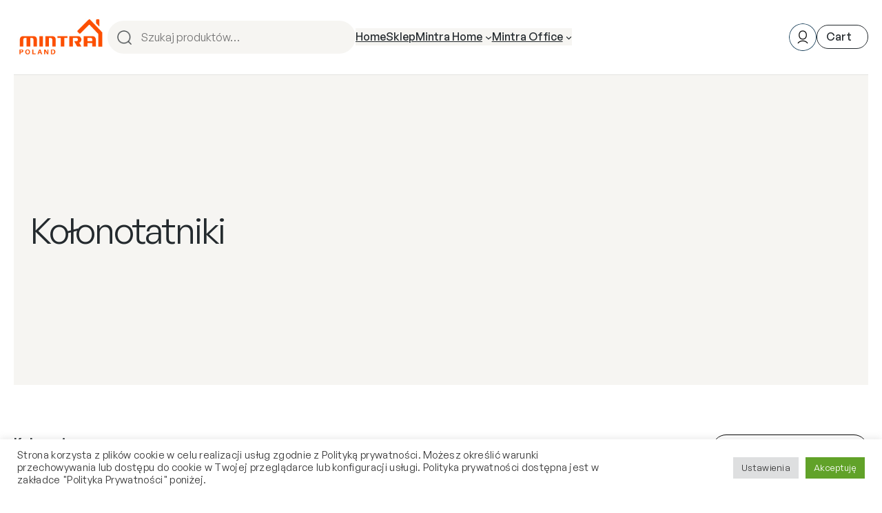

--- FILE ---
content_type: text/javascript
request_url: https://mintra.pl/wp-content/plugins/woocommerce/packages/woocommerce-blocks/build/blocks-checkout.js?ver=cb1e22af331a53010b79e1484a5344bd
body_size: 35367
content:
this.wc=this.wc||{},this.wc.blocksCheckout=function(e){var t={};function n(r){if(t[r])return t[r].exports;var o=t[r]={i:r,l:!1,exports:{}};return e[r].call(o.exports,o,o.exports,n),o.l=!0,o.exports}return n.m=e,n.c=t,n.d=function(e,t,r){n.o(e,t)||Object.defineProperty(e,t,{enumerable:!0,get:r})},n.r=function(e){"undefined"!=typeof Symbol&&Symbol.toStringTag&&Object.defineProperty(e,Symbol.toStringTag,{value:"Module"}),Object.defineProperty(e,"__esModule",{value:!0})},n.t=function(e,t){if(1&t&&(e=n(e)),8&t)return e;if(4&t&&"object"==typeof e&&e&&e.__esModule)return e;var r=Object.create(null);if(n.r(r),Object.defineProperty(r,"default",{enumerable:!0,value:e}),2&t&&"string"!=typeof e)for(var o in e)n.d(r,o,function(t){return e[t]}.bind(null,o));return r},n.n=function(e){var t=e&&e.__esModule?function(){return e.default}:function(){return e};return n.d(t,"a",t),t},n.o=function(e,t){return Object.prototype.hasOwnProperty.call(e,t)},n.p="",n(n.s=156)}([function(e,t){e.exports=window.wp.element},function(e,t){e.exports=window.wp.data},function(e,t){e.exports=window.wp.i18n},function(e,t){e.exports=window.wc.wcSettings},function(e,t,n){var r;!function(){"use strict";var n={}.hasOwnProperty;function o(){for(var e=[],t=0;t<arguments.length;t++){var r=arguments[t];if(r){var i=typeof r;if("string"===i||"number"===i)e.push(r);else if(Array.isArray(r)){if(r.length){var a=o.apply(null,r);a&&e.push(a)}}else if("object"===i)if(r.toString===Object.prototype.toString)for(var c in r)n.call(r,c)&&r[c]&&e.push(c);else e.push(r.toString())}}return e.join(" ")}e.exports?(o.default=o,e.exports=o):void 0===(r=function(){return o}.apply(t,[]))||(e.exports=r)}()},,function(e,t){e.exports=window.wp.deprecated},function(e,t){e.exports=window.wp.primitives},function(e,t){e.exports=window.React},function(e,t,n){var r=n(35);e.exports=function(e,t,n){return(t=r(t))in e?Object.defineProperty(e,t,{value:n,enumerable:!0,configurable:!0,writable:!0}):e[t]=n,e},e.exports.__esModule=!0,e.exports.default=e.exports},function(e,t,n){"use strict";n.d(t,"b",(function(){return o})),n.d(t,"a",(function(){return i}));var r=n(2);const o="wc/store/cart",i={code:"cart_api_error",message:Object(r.__)("Unable to get cart data from the API.","woocommerce"),data:{status:500}}},function(e,t,n){"use strict";function r(){return r=Object.assign?Object.assign.bind():function(e){for(var t=1;t<arguments.length;t++){var n=arguments[t];for(var r in n)Object.prototype.hasOwnProperty.call(n,r)&&(e[r]=n[r])}return e},r.apply(this,arguments)}n.d(t,"a",(function(){return r}))},,function(e,t){e.exports=window.lodash},function(e,t){e.exports=window.wp.htmlEntities},function(e,t,n){"use strict";n.d(t,"a",(function(){return o})),n.d(t,"f",(function(){return i})),n.d(t,"e",(function(){return a})),n.d(t,"d",(function(){return s})),n.d(t,"b",(function(){return l})),n.d(t,"c",(function(){return u})),n.d(t,"g",(function(){return d}));var r=n(22);const o=(e,t)=>e[t]?Array.from(e[t].values()).sort(((e,t)=>e.priority-t.priority)):[];let i=function(e){return e.SUCCESS="success",e.FAIL="failure",e.ERROR="error",e}({}),a=function(e){return e.CART="wc/cart",e.CHECKOUT="wc/checkout",e.PAYMENTS="wc/checkout/payments",e.EXPRESS_PAYMENTS="wc/checkout/express-payments",e.CONTACT_INFORMATION="wc/checkout/contact-information",e.SHIPPING_ADDRESS="wc/checkout/shipping-address",e.BILLING_ADDRESS="wc/checkout/billing-address",e.SHIPPING_METHODS="wc/checkout/shipping-methods",e.CHECKOUT_ACTIONS="wc/checkout/checkout-actions",e}({});const c=(e,t)=>Object(r.a)(e)&&"type"in e&&e.type===t,s=e=>c(e,i.SUCCESS),l=e=>c(e,i.ERROR),u=e=>c(e,i.FAIL),d=e=>!Object(r.a)(e)||void 0===e.retry||!0===e.retry},function(e,t){e.exports=window.wp.compose},function(e,t){e.exports=window.wc.wcBlocksData},function(e,t){e.exports=window.wp.isShallowEqual},,,,function(e,t,n){"use strict";n.d(t,"a",(function(){return o})),n.d(t,"b",(function(){return i}));var r=n(28);const o=e=>!Object(r.a)(e)&&e instanceof Object&&e.constructor===Object;function i(e,t){return o(e)&&t in e}},,function(e,t){e.exports=window.wc.wcBlocksRegistry},,function(e,t,n){"use strict";(function(e){var r=n(0);n(46);const o=Object(r.createContext)({slots:{},fills:{},registerSlot:()=>{void 0!==e&&e.env},updateSlot:()=>{},unregisterSlot:()=>{},registerFill:()=>{},unregisterFill:()=>{}});t.a=o}).call(this,n(32))},function(e,t){function n(t){return e.exports=n="function"==typeof Symbol&&"symbol"==typeof Symbol.iterator?function(e){return typeof e}:function(e){return e&&"function"==typeof Symbol&&e.constructor===Symbol&&e!==Symbol.prototype?"symbol":typeof e},e.exports.__esModule=!0,e.exports.default=e.exports,n(t)}e.exports=n,e.exports.__esModule=!0,e.exports.default=e.exports},function(e,t,n){"use strict";n.d(t,"a",(function(){return r}));const r=e=>null===e},function(e,t){e.exports=window.ReactDOM},,,function(e,t){var n,r,o=e.exports={};function i(){throw new Error("setTimeout has not been defined")}function a(){throw new Error("clearTimeout has not been defined")}function c(e){if(n===setTimeout)return setTimeout(e,0);if((n===i||!n)&&setTimeout)return n=setTimeout,setTimeout(e,0);try{return n(e,0)}catch(t){try{return n.call(null,e,0)}catch(t){return n.call(this,e,0)}}}!function(){try{n="function"==typeof setTimeout?setTimeout:i}catch(e){n=i}try{r="function"==typeof clearTimeout?clearTimeout:a}catch(e){r=a}}();var s,l=[],u=!1,d=-1;function p(){u&&s&&(u=!1,s.length?l=s.concat(l):d=-1,l.length&&m())}function m(){if(!u){var e=c(p);u=!0;for(var t=l.length;t;){for(s=l,l=[];++d<t;)s&&s[d].run();d=-1,t=l.length}s=null,u=!1,function(e){if(r===clearTimeout)return clearTimeout(e);if((r===a||!r)&&clearTimeout)return r=clearTimeout,clearTimeout(e);try{return r(e)}catch(t){try{return r.call(null,e)}catch(t){return r.call(this,e)}}}(e)}}function f(e,t){this.fun=e,this.array=t}function h(){}o.nextTick=function(e){var t=new Array(arguments.length-1);if(arguments.length>1)for(var n=1;n<arguments.length;n++)t[n-1]=arguments[n];l.push(new f(e,t)),1!==l.length||u||c(m)},f.prototype.run=function(){this.fun.apply(null,this.array)},o.title="browser",o.browser=!0,o.env={},o.argv=[],o.version="",o.versions={},o.on=h,o.addListener=h,o.once=h,o.off=h,o.removeListener=h,o.removeAllListeners=h,o.emit=h,o.prependListener=h,o.prependOnceListener=h,o.listeners=function(e){return[]},o.binding=function(e){throw new Error("process.binding is not supported")},o.cwd=function(){return"/"},o.chdir=function(e){throw new Error("process.chdir is not supported")},o.umask=function(){return 0}},,,function(e,t,n){var r=n(27).default,o=n(36);e.exports=function(e){var t=o(e,"string");return"symbol"===r(t)?t:String(t)},e.exports.__esModule=!0,e.exports.default=e.exports},function(e,t,n){var r=n(27).default;e.exports=function(e,t){if("object"!==r(e)||null===e)return e;var n=e[Symbol.toPrimitive];if(void 0!==n){var o=n.call(e,t||"default");if("object"!==r(o))return o;throw new TypeError("@@toPrimitive must return a primitive value.")}return("string"===t?String:Number)(e)},e.exports.__esModule=!0,e.exports.default=e.exports},,,,,,,function(e,t){},,,function(e,t){e.exports=window.wp.warning},function(e,t){e.exports=window.wp.dom},function(e,t){e.exports=window.wp.a11y},function(e,t,n){e.exports=function(){"use strict";function e(t){return e="function"==typeof Symbol&&"symbol"==typeof Symbol.iterator?function(e){return typeof e}:function(e){return e&&"function"==typeof Symbol&&e.constructor===Symbol&&e!==Symbol.prototype?"symbol":typeof e},e(t)}function t(e,n){return t=Object.setPrototypeOf||function(e,t){return e.__proto__=t,e},t(e,n)}function n(e,r,o){return n=function(){if("undefined"==typeof Reflect||!Reflect.construct)return!1;if(Reflect.construct.sham)return!1;if("function"==typeof Proxy)return!0;try{return Boolean.prototype.valueOf.call(Reflect.construct(Boolean,[],(function(){}))),!0}catch(e){return!1}}()?Reflect.construct:function(e,n,r){var o=[null];o.push.apply(o,n);var i=new(Function.bind.apply(e,o));return r&&t(i,r.prototype),i},n.apply(null,arguments)}function r(e){return function(e){if(Array.isArray(e))return o(e)}(e)||function(e){if("undefined"!=typeof Symbol&&null!=e[Symbol.iterator]||null!=e["@@iterator"])return Array.from(e)}(e)||function(e,t){if(e){if("string"==typeof e)return o(e,t);var n=Object.prototype.toString.call(e).slice(8,-1);return"Object"===n&&e.constructor&&(n=e.constructor.name),"Map"===n||"Set"===n?Array.from(e):"Arguments"===n||/^(?:Ui|I)nt(?:8|16|32)(?:Clamped)?Array$/.test(n)?o(e,t):void 0}}(e)||function(){throw new TypeError("Invalid attempt to spread non-iterable instance.\nIn order to be iterable, non-array objects must have a [Symbol.iterator]() method.")}()}function o(e,t){(null==t||t>e.length)&&(t=e.length);for(var n=0,r=new Array(t);n<t;n++)r[n]=e[n];return r}var i=Object.hasOwnProperty,a=Object.setPrototypeOf,c=Object.isFrozen,s=Object.getPrototypeOf,l=Object.getOwnPropertyDescriptor,u=Object.freeze,d=Object.seal,p=Object.create,m="undefined"!=typeof Reflect&&Reflect,f=m.apply,h=m.construct;f||(f=function(e,t,n){return e.apply(t,n)}),u||(u=function(e){return e}),d||(d=function(e){return e}),h||(h=function(e,t){return n(e,r(t))});var b,g=T(Array.prototype.forEach),v=T(Array.prototype.pop),y=T(Array.prototype.push),C=T(String.prototype.toLowerCase),E=T(String.prototype.toString),O=T(String.prototype.match),w=T(String.prototype.replace),S=T(String.prototype.indexOf),x=T(String.prototype.trim),N=T(RegExp.prototype.test),j=(b=TypeError,function(){for(var e=arguments.length,t=new Array(e),n=0;n<e;n++)t[n]=arguments[n];return h(b,t)});function T(e){return function(t){for(var n=arguments.length,r=new Array(n>1?n-1:0),o=1;o<n;o++)r[o-1]=arguments[o];return f(e,t,r)}}function A(e,t,n){var r;n=null!==(r=n)&&void 0!==r?r:C,a&&a(e,null);for(var o=t.length;o--;){var i=t[o];if("string"==typeof i){var s=n(i);s!==i&&(c(t)||(t[o]=s),i=s)}e[i]=!0}return e}function k(e){var t,n=p(null);for(t in e)!0===f(i,e,[t])&&(n[t]=e[t]);return n}function R(e,t){for(;null!==e;){var n=l(e,t);if(n){if(n.get)return T(n.get);if("function"==typeof n.value)return T(n.value)}e=s(e)}return function(e){return console.warn("fallback value for",e),null}}var _=u(["a","abbr","acronym","address","area","article","aside","audio","b","bdi","bdo","big","blink","blockquote","body","br","button","canvas","caption","center","cite","code","col","colgroup","content","data","datalist","dd","decorator","del","details","dfn","dialog","dir","div","dl","dt","element","em","fieldset","figcaption","figure","font","footer","form","h1","h2","h3","h4","h5","h6","head","header","hgroup","hr","html","i","img","input","ins","kbd","label","legend","li","main","map","mark","marquee","menu","menuitem","meter","nav","nobr","ol","optgroup","option","output","p","picture","pre","progress","q","rp","rt","ruby","s","samp","section","select","shadow","small","source","spacer","span","strike","strong","style","sub","summary","sup","table","tbody","td","template","textarea","tfoot","th","thead","time","tr","track","tt","u","ul","var","video","wbr"]),M=u(["svg","a","altglyph","altglyphdef","altglyphitem","animatecolor","animatemotion","animatetransform","circle","clippath","defs","desc","ellipse","filter","font","g","glyph","glyphref","hkern","image","line","lineargradient","marker","mask","metadata","mpath","path","pattern","polygon","polyline","radialgradient","rect","stop","style","switch","symbol","text","textpath","title","tref","tspan","view","vkern"]),L=u(["feBlend","feColorMatrix","feComponentTransfer","feComposite","feConvolveMatrix","feDiffuseLighting","feDisplacementMap","feDistantLight","feFlood","feFuncA","feFuncB","feFuncG","feFuncR","feGaussianBlur","feImage","feMerge","feMergeNode","feMorphology","feOffset","fePointLight","feSpecularLighting","feSpotLight","feTile","feTurbulence"]),I=u(["animate","color-profile","cursor","discard","fedropshadow","font-face","font-face-format","font-face-name","font-face-src","font-face-uri","foreignobject","hatch","hatchpath","mesh","meshgradient","meshpatch","meshrow","missing-glyph","script","set","solidcolor","unknown","use"]),D=u(["math","menclose","merror","mfenced","mfrac","mglyph","mi","mlabeledtr","mmultiscripts","mn","mo","mover","mpadded","mphantom","mroot","mrow","ms","mspace","msqrt","mstyle","msub","msup","msubsup","mtable","mtd","mtext","mtr","munder","munderover"]),F=u(["maction","maligngroup","malignmark","mlongdiv","mscarries","mscarry","msgroup","mstack","msline","msrow","semantics","annotation","annotation-xml","mprescripts","none"]),P=u(["#text"]),$=u(["accept","action","align","alt","autocapitalize","autocomplete","autopictureinpicture","autoplay","background","bgcolor","border","capture","cellpadding","cellspacing","checked","cite","class","clear","color","cols","colspan","controls","controlslist","coords","crossorigin","datetime","decoding","default","dir","disabled","disablepictureinpicture","disableremoteplayback","download","draggable","enctype","enterkeyhint","face","for","headers","height","hidden","high","href","hreflang","id","inputmode","integrity","ismap","kind","label","lang","list","loading","loop","low","max","maxlength","media","method","min","minlength","multiple","muted","name","nonce","noshade","novalidate","nowrap","open","optimum","pattern","placeholder","playsinline","poster","preload","pubdate","radiogroup","readonly","rel","required","rev","reversed","role","rows","rowspan","spellcheck","scope","selected","shape","size","sizes","span","srclang","start","src","srcset","step","style","summary","tabindex","title","translate","type","usemap","valign","value","width","xmlns","slot"]),B=u(["accent-height","accumulate","additive","alignment-baseline","ascent","attributename","attributetype","azimuth","basefrequency","baseline-shift","begin","bias","by","class","clip","clippathunits","clip-path","clip-rule","color","color-interpolation","color-interpolation-filters","color-profile","color-rendering","cx","cy","d","dx","dy","diffuseconstant","direction","display","divisor","dur","edgemode","elevation","end","fill","fill-opacity","fill-rule","filter","filterunits","flood-color","flood-opacity","font-family","font-size","font-size-adjust","font-stretch","font-style","font-variant","font-weight","fx","fy","g1","g2","glyph-name","glyphref","gradientunits","gradienttransform","height","href","id","image-rendering","in","in2","k","k1","k2","k3","k4","kerning","keypoints","keysplines","keytimes","lang","lengthadjust","letter-spacing","kernelmatrix","kernelunitlength","lighting-color","local","marker-end","marker-mid","marker-start","markerheight","markerunits","markerwidth","maskcontentunits","maskunits","max","mask","media","method","mode","min","name","numoctaves","offset","operator","opacity","order","orient","orientation","origin","overflow","paint-order","path","pathlength","patterncontentunits","patterntransform","patternunits","points","preservealpha","preserveaspectratio","primitiveunits","r","rx","ry","radius","refx","refy","repeatcount","repeatdur","restart","result","rotate","scale","seed","shape-rendering","specularconstant","specularexponent","spreadmethod","startoffset","stddeviation","stitchtiles","stop-color","stop-opacity","stroke-dasharray","stroke-dashoffset","stroke-linecap","stroke-linejoin","stroke-miterlimit","stroke-opacity","stroke","stroke-width","style","surfacescale","systemlanguage","tabindex","targetx","targety","transform","transform-origin","text-anchor","text-decoration","text-rendering","textlength","type","u1","u2","unicode","values","viewbox","visibility","version","vert-adv-y","vert-origin-x","vert-origin-y","width","word-spacing","wrap","writing-mode","xchannelselector","ychannelselector","x","x1","x2","xmlns","y","y1","y2","z","zoomandpan"]),U=u(["accent","accentunder","align","bevelled","close","columnsalign","columnlines","columnspan","denomalign","depth","dir","display","displaystyle","encoding","fence","frame","height","href","id","largeop","length","linethickness","lspace","lquote","mathbackground","mathcolor","mathsize","mathvariant","maxsize","minsize","movablelimits","notation","numalign","open","rowalign","rowlines","rowspacing","rowspan","rspace","rquote","scriptlevel","scriptminsize","scriptsizemultiplier","selection","separator","separators","stretchy","subscriptshift","supscriptshift","symmetric","voffset","width","xmlns"]),H=u(["xlink:href","xml:id","xlink:title","xml:space","xmlns:xlink"]),V=d(/\{\{[\w\W]*|[\w\W]*\}\}/gm),G=d(/<%[\w\W]*|[\w\W]*%>/gm),Z=d(/\${[\w\W]*}/gm),W=d(/^data-[\-\w.\u00B7-\uFFFF]/),K=d(/^aria-[\-\w]+$/),z=d(/^(?:(?:(?:f|ht)tps?|mailto|tel|callto|cid|xmpp):|[^a-z]|[a-z+.\-]+(?:[^a-z+.\-:]|$))/i),Y=d(/^(?:\w+script|data):/i),X=d(/[\u0000-\u0020\u00A0\u1680\u180E\u2000-\u2029\u205F\u3000]/g),J=d(/^html$/i),q=function(){return"undefined"==typeof window?null:window};return function t(){var n=arguments.length>0&&void 0!==arguments[0]?arguments[0]:q(),o=function(e){return t(e)};if(o.version="2.4.7",o.removed=[],!n||!n.document||9!==n.document.nodeType)return o.isSupported=!1,o;var i=n.document,a=n.document,c=n.DocumentFragment,s=n.HTMLTemplateElement,l=n.Node,d=n.Element,p=n.NodeFilter,m=n.NamedNodeMap,f=void 0===m?n.NamedNodeMap||n.MozNamedAttrMap:m,h=n.HTMLFormElement,b=n.DOMParser,T=n.trustedTypes,Q=d.prototype,ee=R(Q,"cloneNode"),te=R(Q,"nextSibling"),ne=R(Q,"childNodes"),re=R(Q,"parentNode");if("function"==typeof s){var oe=a.createElement("template");oe.content&&oe.content.ownerDocument&&(a=oe.content.ownerDocument)}var ie=function(t,n){if("object"!==e(t)||"function"!=typeof t.createPolicy)return null;var r=null,o="data-tt-policy-suffix";n.currentScript&&n.currentScript.hasAttribute(o)&&(r=n.currentScript.getAttribute(o));var i="dompurify"+(r?"#"+r:"");try{return t.createPolicy(i,{createHTML:function(e){return e},createScriptURL:function(e){return e}})}catch(e){return console.warn("TrustedTypes policy "+i+" could not be created."),null}}(T,i),ae=ie?ie.createHTML(""):"",ce=a,se=ce.implementation,le=ce.createNodeIterator,ue=ce.createDocumentFragment,de=ce.getElementsByTagName,pe=i.importNode,me={};try{me=k(a).documentMode?a.documentMode:{}}catch(e){}var fe={};o.isSupported="function"==typeof re&&se&&void 0!==se.createHTMLDocument&&9!==me;var he,be,ge=V,ve=G,ye=Z,Ce=W,Ee=K,Oe=Y,we=X,Se=z,xe=null,Ne=A({},[].concat(r(_),r(M),r(L),r(D),r(P))),je=null,Te=A({},[].concat(r($),r(B),r(U),r(H))),Ae=Object.seal(Object.create(null,{tagNameCheck:{writable:!0,configurable:!1,enumerable:!0,value:null},attributeNameCheck:{writable:!0,configurable:!1,enumerable:!0,value:null},allowCustomizedBuiltInElements:{writable:!0,configurable:!1,enumerable:!0,value:!1}})),ke=null,Re=null,_e=!0,Me=!0,Le=!1,Ie=!0,De=!1,Fe=!1,Pe=!1,$e=!1,Be=!1,Ue=!1,He=!1,Ve=!0,Ge=!1,Ze=!0,We=!1,Ke={},ze=null,Ye=A({},["annotation-xml","audio","colgroup","desc","foreignobject","head","iframe","math","mi","mn","mo","ms","mtext","noembed","noframes","noscript","plaintext","script","style","svg","template","thead","title","video","xmp"]),Xe=null,Je=A({},["audio","video","img","source","image","track"]),qe=null,Qe=A({},["alt","class","for","id","label","name","pattern","placeholder","role","summary","title","value","style","xmlns"]),et="http://www.w3.org/1998/Math/MathML",tt="http://www.w3.org/2000/svg",nt="http://www.w3.org/1999/xhtml",rt=nt,ot=!1,it=null,at=A({},[et,tt,nt],E),ct=["application/xhtml+xml","text/html"],st=null,lt=a.createElement("form"),ut=function(e){return e instanceof RegExp||e instanceof Function},dt=function(t){st&&st===t||(t&&"object"===e(t)||(t={}),t=k(t),he=he=-1===ct.indexOf(t.PARSER_MEDIA_TYPE)?"text/html":t.PARSER_MEDIA_TYPE,be="application/xhtml+xml"===he?E:C,xe="ALLOWED_TAGS"in t?A({},t.ALLOWED_TAGS,be):Ne,je="ALLOWED_ATTR"in t?A({},t.ALLOWED_ATTR,be):Te,it="ALLOWED_NAMESPACES"in t?A({},t.ALLOWED_NAMESPACES,E):at,qe="ADD_URI_SAFE_ATTR"in t?A(k(Qe),t.ADD_URI_SAFE_ATTR,be):Qe,Xe="ADD_DATA_URI_TAGS"in t?A(k(Je),t.ADD_DATA_URI_TAGS,be):Je,ze="FORBID_CONTENTS"in t?A({},t.FORBID_CONTENTS,be):Ye,ke="FORBID_TAGS"in t?A({},t.FORBID_TAGS,be):{},Re="FORBID_ATTR"in t?A({},t.FORBID_ATTR,be):{},Ke="USE_PROFILES"in t&&t.USE_PROFILES,_e=!1!==t.ALLOW_ARIA_ATTR,Me=!1!==t.ALLOW_DATA_ATTR,Le=t.ALLOW_UNKNOWN_PROTOCOLS||!1,Ie=!1!==t.ALLOW_SELF_CLOSE_IN_ATTR,De=t.SAFE_FOR_TEMPLATES||!1,Fe=t.WHOLE_DOCUMENT||!1,Be=t.RETURN_DOM||!1,Ue=t.RETURN_DOM_FRAGMENT||!1,He=t.RETURN_TRUSTED_TYPE||!1,$e=t.FORCE_BODY||!1,Ve=!1!==t.SANITIZE_DOM,Ge=t.SANITIZE_NAMED_PROPS||!1,Ze=!1!==t.KEEP_CONTENT,We=t.IN_PLACE||!1,Se=t.ALLOWED_URI_REGEXP||Se,rt=t.NAMESPACE||nt,Ae=t.CUSTOM_ELEMENT_HANDLING||{},t.CUSTOM_ELEMENT_HANDLING&&ut(t.CUSTOM_ELEMENT_HANDLING.tagNameCheck)&&(Ae.tagNameCheck=t.CUSTOM_ELEMENT_HANDLING.tagNameCheck),t.CUSTOM_ELEMENT_HANDLING&&ut(t.CUSTOM_ELEMENT_HANDLING.attributeNameCheck)&&(Ae.attributeNameCheck=t.CUSTOM_ELEMENT_HANDLING.attributeNameCheck),t.CUSTOM_ELEMENT_HANDLING&&"boolean"==typeof t.CUSTOM_ELEMENT_HANDLING.allowCustomizedBuiltInElements&&(Ae.allowCustomizedBuiltInElements=t.CUSTOM_ELEMENT_HANDLING.allowCustomizedBuiltInElements),De&&(Me=!1),Ue&&(Be=!0),Ke&&(xe=A({},r(P)),je=[],!0===Ke.html&&(A(xe,_),A(je,$)),!0===Ke.svg&&(A(xe,M),A(je,B),A(je,H)),!0===Ke.svgFilters&&(A(xe,L),A(je,B),A(je,H)),!0===Ke.mathMl&&(A(xe,D),A(je,U),A(je,H))),t.ADD_TAGS&&(xe===Ne&&(xe=k(xe)),A(xe,t.ADD_TAGS,be)),t.ADD_ATTR&&(je===Te&&(je=k(je)),A(je,t.ADD_ATTR,be)),t.ADD_URI_SAFE_ATTR&&A(qe,t.ADD_URI_SAFE_ATTR,be),t.FORBID_CONTENTS&&(ze===Ye&&(ze=k(ze)),A(ze,t.FORBID_CONTENTS,be)),Ze&&(xe["#text"]=!0),Fe&&A(xe,["html","head","body"]),xe.table&&(A(xe,["tbody"]),delete ke.tbody),u&&u(t),st=t)},pt=A({},["mi","mo","mn","ms","mtext"]),mt=A({},["foreignobject","desc","title","annotation-xml"]),ft=A({},["title","style","font","a","script"]),ht=A({},M);A(ht,L),A(ht,I);var bt=A({},D);A(bt,F);var gt=function(e){y(o.removed,{element:e});try{e.parentNode.removeChild(e)}catch(t){try{e.outerHTML=ae}catch(t){e.remove()}}},vt=function(e,t){try{y(o.removed,{attribute:t.getAttributeNode(e),from:t})}catch(e){y(o.removed,{attribute:null,from:t})}if(t.removeAttribute(e),"is"===e&&!je[e])if(Be||Ue)try{gt(t)}catch(e){}else try{t.setAttribute(e,"")}catch(e){}},yt=function(e){var t,n;if($e)e="<remove></remove>"+e;else{var r=O(e,/^[\r\n\t ]+/);n=r&&r[0]}"application/xhtml+xml"===he&&rt===nt&&(e='<html xmlns="http://www.w3.org/1999/xhtml"><head></head><body>'+e+"</body></html>");var o=ie?ie.createHTML(e):e;if(rt===nt)try{t=(new b).parseFromString(o,he)}catch(e){}if(!t||!t.documentElement){t=se.createDocument(rt,"template",null);try{t.documentElement.innerHTML=ot?ae:o}catch(e){}}var i=t.body||t.documentElement;return e&&n&&i.insertBefore(a.createTextNode(n),i.childNodes[0]||null),rt===nt?de.call(t,Fe?"html":"body")[0]:Fe?t.documentElement:i},Ct=function(e){return le.call(e.ownerDocument||e,e,p.SHOW_ELEMENT|p.SHOW_COMMENT|p.SHOW_TEXT,null,!1)},Et=function(t){return"object"===e(l)?t instanceof l:t&&"object"===e(t)&&"number"==typeof t.nodeType&&"string"==typeof t.nodeName},Ot=function(e,t,n){fe[e]&&g(fe[e],(function(e){e.call(o,t,n,st)}))},wt=function(e){var t,n;if(Ot("beforeSanitizeElements",e,null),(n=e)instanceof h&&("string"!=typeof n.nodeName||"string"!=typeof n.textContent||"function"!=typeof n.removeChild||!(n.attributes instanceof f)||"function"!=typeof n.removeAttribute||"function"!=typeof n.setAttribute||"string"!=typeof n.namespaceURI||"function"!=typeof n.insertBefore||"function"!=typeof n.hasChildNodes))return gt(e),!0;if(N(/[\u0080-\uFFFF]/,e.nodeName))return gt(e),!0;var r=be(e.nodeName);if(Ot("uponSanitizeElement",e,{tagName:r,allowedTags:xe}),e.hasChildNodes()&&!Et(e.firstElementChild)&&(!Et(e.content)||!Et(e.content.firstElementChild))&&N(/<[/\w]/g,e.innerHTML)&&N(/<[/\w]/g,e.textContent))return gt(e),!0;if("select"===r&&N(/<template/i,e.innerHTML))return gt(e),!0;if(!xe[r]||ke[r]){if(!ke[r]&&xt(r)){if(Ae.tagNameCheck instanceof RegExp&&N(Ae.tagNameCheck,r))return!1;if(Ae.tagNameCheck instanceof Function&&Ae.tagNameCheck(r))return!1}if(Ze&&!ze[r]){var i=re(e)||e.parentNode,a=ne(e)||e.childNodes;if(a&&i)for(var c=a.length-1;c>=0;--c)i.insertBefore(ee(a[c],!0),te(e))}return gt(e),!0}return e instanceof d&&!function(e){var t=re(e);t&&t.tagName||(t={namespaceURI:rt,tagName:"template"});var n=C(e.tagName),r=C(t.tagName);return!!it[e.namespaceURI]&&(e.namespaceURI===tt?t.namespaceURI===nt?"svg"===n:t.namespaceURI===et?"svg"===n&&("annotation-xml"===r||pt[r]):Boolean(ht[n]):e.namespaceURI===et?t.namespaceURI===nt?"math"===n:t.namespaceURI===tt?"math"===n&&mt[r]:Boolean(bt[n]):e.namespaceURI===nt?!(t.namespaceURI===tt&&!mt[r])&&!(t.namespaceURI===et&&!pt[r])&&!bt[n]&&(ft[n]||!ht[n]):!("application/xhtml+xml"!==he||!it[e.namespaceURI]))}(e)?(gt(e),!0):"noscript"!==r&&"noembed"!==r&&"noframes"!==r||!N(/<\/no(script|embed|frames)/i,e.innerHTML)?(De&&3===e.nodeType&&(t=e.textContent,t=w(t,ge," "),t=w(t,ve," "),t=w(t,ye," "),e.textContent!==t&&(y(o.removed,{element:e.cloneNode()}),e.textContent=t)),Ot("afterSanitizeElements",e,null),!1):(gt(e),!0)},St=function(e,t,n){if(Ve&&("id"===t||"name"===t)&&(n in a||n in lt))return!1;if(Me&&!Re[t]&&N(Ce,t));else if(_e&&N(Ee,t));else if(!je[t]||Re[t]){if(!(xt(e)&&(Ae.tagNameCheck instanceof RegExp&&N(Ae.tagNameCheck,e)||Ae.tagNameCheck instanceof Function&&Ae.tagNameCheck(e))&&(Ae.attributeNameCheck instanceof RegExp&&N(Ae.attributeNameCheck,t)||Ae.attributeNameCheck instanceof Function&&Ae.attributeNameCheck(t))||"is"===t&&Ae.allowCustomizedBuiltInElements&&(Ae.tagNameCheck instanceof RegExp&&N(Ae.tagNameCheck,n)||Ae.tagNameCheck instanceof Function&&Ae.tagNameCheck(n))))return!1}else if(qe[t]);else if(N(Se,w(n,we,"")));else if("src"!==t&&"xlink:href"!==t&&"href"!==t||"script"===e||0!==S(n,"data:")||!Xe[e])if(Le&&!N(Oe,w(n,we,"")));else if(n)return!1;return!0},xt=function(e){return e.indexOf("-")>0},Nt=function(t){var n,r,i,a;Ot("beforeSanitizeAttributes",t,null);var c=t.attributes;if(c){var s={attrName:"",attrValue:"",keepAttr:!0,allowedAttributes:je};for(a=c.length;a--;){var l=n=c[a],u=l.name,d=l.namespaceURI;if(r="value"===u?n.value:x(n.value),i=be(u),s.attrName=i,s.attrValue=r,s.keepAttr=!0,s.forceKeepAttr=void 0,Ot("uponSanitizeAttribute",t,s),r=s.attrValue,!s.forceKeepAttr&&(vt(u,t),s.keepAttr))if(Ie||!N(/\/>/i,r)){De&&(r=w(r,ge," "),r=w(r,ve," "),r=w(r,ye," "));var p=be(t.nodeName);if(St(p,i,r)){if(!Ge||"id"!==i&&"name"!==i||(vt(u,t),r="user-content-"+r),ie&&"object"===e(T)&&"function"==typeof T.getAttributeType)if(d);else switch(T.getAttributeType(p,i)){case"TrustedHTML":r=ie.createHTML(r);break;case"TrustedScriptURL":r=ie.createScriptURL(r)}try{d?t.setAttributeNS(d,u,r):t.setAttribute(u,r),v(o.removed)}catch(e){}}}else vt(u,t)}Ot("afterSanitizeAttributes",t,null)}},jt=function e(t){var n,r=Ct(t);for(Ot("beforeSanitizeShadowDOM",t,null);n=r.nextNode();)Ot("uponSanitizeShadowNode",n,null),wt(n)||(n.content instanceof c&&e(n.content),Nt(n));Ot("afterSanitizeShadowDOM",t,null)};return o.sanitize=function(t){var r,a,s,u,d,p=arguments.length>1&&void 0!==arguments[1]?arguments[1]:{};if((ot=!t)&&(t="\x3c!--\x3e"),"string"!=typeof t&&!Et(t)){if("function"!=typeof t.toString)throw j("toString is not a function");if("string"!=typeof(t=t.toString()))throw j("dirty is not a string, aborting")}if(!o.isSupported){if("object"===e(n.toStaticHTML)||"function"==typeof n.toStaticHTML){if("string"==typeof t)return n.toStaticHTML(t);if(Et(t))return n.toStaticHTML(t.outerHTML)}return t}if(Pe||dt(p),o.removed=[],"string"==typeof t&&(We=!1),We){if(t.nodeName){var m=be(t.nodeName);if(!xe[m]||ke[m])throw j("root node is forbidden and cannot be sanitized in-place")}}else if(t instanceof l)1===(a=(r=yt("\x3c!----\x3e")).ownerDocument.importNode(t,!0)).nodeType&&"BODY"===a.nodeName||"HTML"===a.nodeName?r=a:r.appendChild(a);else{if(!Be&&!De&&!Fe&&-1===t.indexOf("<"))return ie&&He?ie.createHTML(t):t;if(!(r=yt(t)))return Be?null:He?ae:""}r&&$e&&gt(r.firstChild);for(var f=Ct(We?t:r);s=f.nextNode();)3===s.nodeType&&s===u||wt(s)||(s.content instanceof c&&jt(s.content),Nt(s),u=s);if(u=null,We)return t;if(Be){if(Ue)for(d=ue.call(r.ownerDocument);r.firstChild;)d.appendChild(r.firstChild);else d=r;return(je.shadowroot||je.shadowrootmod)&&(d=pe.call(i,d,!0)),d}var h=Fe?r.outerHTML:r.innerHTML;return Fe&&xe["!doctype"]&&r.ownerDocument&&r.ownerDocument.doctype&&r.ownerDocument.doctype.name&&N(J,r.ownerDocument.doctype.name)&&(h="<!DOCTYPE "+r.ownerDocument.doctype.name+">\n"+h),De&&(h=w(h,ge," "),h=w(h,ve," "),h=w(h,ye," ")),ie&&He?ie.createHTML(h):h},o.setConfig=function(e){dt(e),Pe=!0},o.clearConfig=function(){st=null,Pe=!1},o.isValidAttribute=function(e,t,n){st||dt({});var r=be(e),o=be(t);return St(r,o,n)},o.addHook=function(e,t){"function"==typeof t&&(fe[e]=fe[e]||[],y(fe[e],t))},o.removeHook=function(e){if(fe[e])return v(fe[e])},o.removeHooks=function(e){fe[e]&&(fe[e]=[])},o.removeAllHooks=function(){fe={}},o}()}()},function(e,t,n){"use strict";Object.defineProperty(t,"__esModule",{value:!0}),t.POSTCODE_REGEXES=void 0;const r=n(154);t.POSTCODE_REGEXES=new Map([[r.CountryCode.UK,/^([A-Z]){1}([0-9][0-9]|[0-9]|[A-Z][0-9][A-Z]|[A-Z][0-9][0-9]|[A-Z][0-9]|[0-9][A-Z]){1}([ ])?([0-9][A-z][A-z]){1}$/i],[r.CountryCode.GB,/^([A-Z]){1}([0-9][0-9]|[0-9]|[A-Z][0-9][A-Z]|[A-Z][0-9][0-9]|[A-Z][0-9]|[0-9][A-Z]){1}([ ])?([0-9][A-z][A-z]){1}$/i],[r.CountryCode.JE,/^JE\d[\dA-Z]?[ ]?\d[ABD-HJLN-UW-Z]{2}$/],[r.CountryCode.GG,/^GY\d[\dA-Z]?[ ]?\d[ABD-HJLN-UW-Z]{2}$/],[r.CountryCode.IM,/^IM\d[\dA-Z]?[ ]?\d[ABD-HJLN-UW-Z]{2}$/],[r.CountryCode.US,/^([0-9]{5})(?:-([0-9]{4}))?$/],[r.CountryCode.CA,/^([ABCEGHJKLMNPRSTVXY][0-9][ABCEGHJKLMNPRSTVWXYZ])\s*([0-9][ABCEGHJKLMNPRSTVWXYZ][0-9])$/i],[r.CountryCode.IE,/^([AC-FHKNPRTV-Y][0-9]{2}|D6W)[ -]?[0-9AC-FHKNPRTV-Y]{4}$/],[r.CountryCode.DE,/^\d{5}$/],[r.CountryCode.JP,/^\d{3}-\d{4}$/],[r.CountryCode.FR,/^\d{2}[ ]?\d{3}$/],[r.CountryCode.AU,/^\d{4}$/],[r.CountryCode.IT,/^\d{5}$/],[r.CountryCode.CH,/^\d{4}$/],[r.CountryCode.AT,/^(?!0)\d{4}$/],[r.CountryCode.ES,/^(?:0[1-9]|[1-4]\d|5[0-2])\d{3}$/],[r.CountryCode.NL,/^\d{4}[ ]?[A-Z]{2}$/],[r.CountryCode.BE,/^\d{4}$/],[r.CountryCode.DK,/^\d{4}$/],[r.CountryCode.SE,/^(SE-)?\d{3}[ ]?\d{2}$/],[r.CountryCode.NO,/^\d{4}$/],[r.CountryCode.BR,/^\d{5}[\-]?\d{3}$/],[r.CountryCode.PT,/^\d{4}([\-]\d{3})?$/],[r.CountryCode.FI,/^(FI-|AX-)?\d{5}$/],[r.CountryCode.AX,/^22\d{3}$/],[r.CountryCode.KR,/^\d{5}$/],[r.CountryCode.CN,/^\d{6}$/],[r.CountryCode.TW,/^\d{3}(\d{2})?$/],[r.CountryCode.SG,/^\d{6}$/],[r.CountryCode.DZ,/^\d{5}$/],[r.CountryCode.AD,/^AD\d{3}$/],[r.CountryCode.AR,/^([A-HJ-NP-Z])?\d{4}([A-Z]{3})?$/],[r.CountryCode.AM,/^(37)?\d{4}$/],[r.CountryCode.AZ,/^\d{4}$/],[r.CountryCode.BH,/^((1[0-2]|[2-9])\d{2})?$/],[r.CountryCode.BD,/^\d{4}$/],[r.CountryCode.BB,/^(BB\d{5})?$/],[r.CountryCode.BY,/^\d{6}$/],[r.CountryCode.BM,/^[A-Z]{2}[ ]?[A-Z0-9]{2}$/],[r.CountryCode.BA,/^\d{5}$/],[r.CountryCode.IO,/^BBND 1ZZ$/],[r.CountryCode.BN,/^[A-Z]{2}[ ]?\d{4}$/],[r.CountryCode.BG,/^\d{4}$/],[r.CountryCode.KH,/^\d{5}$/],[r.CountryCode.CV,/^\d{4}$/],[r.CountryCode.CL,/^\d{7}$/],[r.CountryCode.CR,/^(\d{4,5}|\d{3}-\d{4})$/],[r.CountryCode.HR,/^(HR-)?\d{5}$/],[r.CountryCode.CY,/^\d{4}$/],[r.CountryCode.CZ,/^\d{3}[ ]?\d{2}$/],[r.CountryCode.DO,/^\d{5}$/],[r.CountryCode.EC,/^([A-Z]\d{4}[A-Z]|(?:[A-Z]{2})?\d{6})?$/],[r.CountryCode.EG,/^\d{5}$/],[r.CountryCode.EE,/^\d{5}$/],[r.CountryCode.FO,/^\d{3}$/],[r.CountryCode.GE,/^\d{4}$/],[r.CountryCode.GR,/^\d{3}[ ]?\d{2}$/],[r.CountryCode.GL,/^39\d{2}$/],[r.CountryCode.GT,/^\d{5}$/],[r.CountryCode.HT,/^\d{4}$/],[r.CountryCode.HN,/^(?:\d{5})?$/],[r.CountryCode.HU,/^\d{4}$/],[r.CountryCode.IS,/^\d{3}$/],[r.CountryCode.IN,/^\d{6}$/],[r.CountryCode.ID,/^\d{5}$/],[r.CountryCode.IL,/^\d{5,7}$/],[r.CountryCode.JO,/^\d{5}$/],[r.CountryCode.KZ,/^\d{6}$/],[r.CountryCode.KE,/^\d{5}$/],[r.CountryCode.KW,/^\d{5}$/],[r.CountryCode.LA,/^\d{5}$/],[r.CountryCode.LV,/^(LV-)?\d{4}$/],[r.CountryCode.LB,/^(\d{4}([ ]?\d{4})?)?$/],[r.CountryCode.LI,/^(948[5-9])|(949[0-7])$/],[r.CountryCode.LT,/^(LT-)?\d{5}$/],[r.CountryCode.LU,/^(L-)?\d{4}$/],[r.CountryCode.MK,/^\d{4}$/],[r.CountryCode.MY,/^\d{5}$/],[r.CountryCode.MV,/^\d{5}$/],[r.CountryCode.MT,/^[A-Z]{3}[ ]?\d{2,4}$/],[r.CountryCode.MU,/^((\d|[A-Z])\d{4})?$/],[r.CountryCode.MX,/^\d{5}$/],[r.CountryCode.MD,/^\d{4}$/],[r.CountryCode.MC,/^980\d{2}$/],[r.CountryCode.MA,/^\d{5}$/],[r.CountryCode.NP,/^\d{5}$/],[r.CountryCode.NZ,/^\d{4}$/],[r.CountryCode.NI,/^((\d{4}-)?\d{3}-\d{3}(-\d{1})?)?$/],[r.CountryCode.NG,/^(\d{6})?$/],[r.CountryCode.OM,/^(PC )?\d{3}$/],[r.CountryCode.PA,/^\d{4}$/],[r.CountryCode.PK,/^\d{5}$/],[r.CountryCode.PY,/^\d{4}$/],[r.CountryCode.PH,/^\d{4}$/],[r.CountryCode.PL,/^\d{2}-\d{3}$/],[r.CountryCode.PR,/^00[679]\d{2}([ \-]\d{4})?$/],[r.CountryCode.RO,/^\d{6}$/],[r.CountryCode.RU,/^\d{6}$/],[r.CountryCode.SM,/^4789\d$/],[r.CountryCode.SA,/^\d{5}$/],[r.CountryCode.SN,/^\d{5}$/],[r.CountryCode.SK,/^\d{3}[ ]?\d{2}$/],[r.CountryCode.SI,/^(SI-)?\d{4}$/],[r.CountryCode.ZA,/^\d{4}$/],[r.CountryCode.LK,/^\d{5}$/],[r.CountryCode.TJ,/^\d{6}$/],[r.CountryCode.TH,/^\d{5}$/],[r.CountryCode.TN,/^\d{4}$/],[r.CountryCode.TR,/^\d{5}$/],[r.CountryCode.TM,/^\d{6}$/],[r.CountryCode.UA,/^\d{5}$/],[r.CountryCode.UY,/^\d{5}$/],[r.CountryCode.UZ,/^\d{6}$/],[r.CountryCode.VA,/^00120$/],[r.CountryCode.VE,/^\d{4}$/],[r.CountryCode.ZM,/^\d{5}$/],[r.CountryCode.AS,/^96799$/],[r.CountryCode.CC,/^6799$/],[r.CountryCode.CK,/^\d{4}$/],[r.CountryCode.RS,/^\d{5,6}$/],[r.CountryCode.ME,/^8\d{4}$/],[r.CountryCode.CS,/^\d{5}$/],[r.CountryCode.YU,/^\d{5}$/],[r.CountryCode.CX,/^6798$/],[r.CountryCode.ET,/^\d{4}$/],[r.CountryCode.FK,/^FIQQ 1ZZ$/],[r.CountryCode.NF,/^2899$/],[r.CountryCode.FM,/^(9694[1-4])([ \-]\d{4})?$/],[r.CountryCode.GF,/^9[78]3\d{2}$/],[r.CountryCode.GN,/^\d{3}$/],[r.CountryCode.GP,/^9[78][01]\d{2}$/],[r.CountryCode.GS,/^SIQQ 1ZZ$/],[r.CountryCode.GU,/^969[123]\d([ \-]\d{4})?$/],[r.CountryCode.GW,/^\d{4}$/],[r.CountryCode.HM,/^\d{4}$/],[r.CountryCode.IQ,/^\d{5}$/],[r.CountryCode.KG,/^\d{6}$/],[r.CountryCode.LR,/^\d{4}$/],[r.CountryCode.LS,/^\d{3}$/],[r.CountryCode.MG,/^\d{3}$/],[r.CountryCode.MH,/^969[67]\d([ \-]\d{4})?$/],[r.CountryCode.MN,/^\d{6}$/],[r.CountryCode.MP,/^9695[012]([ \-]\d{4})?$/],[r.CountryCode.MQ,/^9[78]2\d{2}$/],[r.CountryCode.NC,/^988\d{2}$/],[r.CountryCode.NE,/^\d{4}$/],[r.CountryCode.VI,/^008(([0-4]\d)|(5[01]))([ \-]\d{4})?$/],[r.CountryCode.VN,/^\d{6}$/],[r.CountryCode.PF,/^987\d{2}$/],[r.CountryCode.PG,/^\d{3}$/],[r.CountryCode.PM,/^9[78]5\d{2}$/],[r.CountryCode.PN,/^PCRN 1ZZ$/],[r.CountryCode.PW,/^96940$/],[r.CountryCode.RE,/^9[78]4\d{2}$/],[r.CountryCode.SH,/^(ASCN|STHL) 1ZZ$/],[r.CountryCode.SJ,/^\d{4}$/],[r.CountryCode.SO,/^\d{5}$/],[r.CountryCode.SZ,/^[HLMS]\d{3}$/],[r.CountryCode.TC,/^TKCA 1ZZ$/],[r.CountryCode.WF,/^986\d{2}$/],[r.CountryCode.XK,/^\d{5}$/],[r.CountryCode.YT,/^976\d{2}$/],[r.CountryCode.INTL,/^(?:[A-Z0-9]+([- ]?[A-Z0-9]+)*)?$/i]])},,,,,,,,,,,,,,,,,,,,,,,,,,,,,,,,,,,,,,,,,,,,,,,,,,,,,,,,,,,,,,,,,,,,,,,,,,,,,,,,,,,,,,,,,,,,function(e,t,n){"use strict";n.d(t,"a",(function(){return a})),n.d(t,"c",(function(){return c})),n.d(t,"b",(function(){return s})),n.d(t,"d",(function(){return l}));var r=n(2),o=n(1),i=n(15);const a=Object(r.__)("Something went wrong. Please contact us to get assistance.","woocommerce"),c=()=>Object.values(i.e),s=(e,t,n)=>{const r=null==n?void 0:n.context;Object(o.select)("wc/store/payment").isExpressPaymentMethodActive()||void 0===r||Object(o.dispatch)("core/notices").createNotice(e,t,{isDismissible:!0,...n,context:r})},l=()=>{const e=Object(o.select)("wc/store/store-notices").getRegisteredContainers(),{removeNotice:t}=Object(o.dispatch)("core/notices"),{getNotices:n}=Object(o.select)("core/notices");e.forEach((e=>{n(e).forEach((n=>{t(n.id,e)}))}))}},function(e,t){},function(e,t){},function(e,t){},function(e,t){},function(e,t){},function(e,t){},function(e,t){},function(e,t){},function(e,t){},function(e,t){},function(e,t){},function(e,t,n){"use strict";var r;Object.defineProperty(t,"__esModule",{value:!0}),t.CountryCode=void 0,(r=t.CountryCode||(t.CountryCode={})).UK="UK",r.GB="GB",r.JE="JE",r.GG="GG",r.IM="IM",r.US="US",r.CA="CA",r.IE="IE",r.DE="DE",r.JP="JP",r.FR="FR",r.AU="AU",r.IT="IT",r.CH="CH",r.AT="AT",r.ES="ES",r.NL="NL",r.BE="BE",r.DK="DK",r.SE="SE",r.NO="NO",r.BR="BR",r.PT="PT",r.FI="FI",r.AX="AX",r.KR="KR",r.CN="CN",r.TW="TW",r.SG="SG",r.DZ="DZ",r.AD="AD",r.AR="AR",r.AM="AM",r.AZ="AZ",r.BH="BH",r.BD="BD",r.BB="BB",r.BY="BY",r.BM="BM",r.BA="BA",r.IO="IO",r.BN="BN",r.BG="BG",r.KH="KH",r.CV="CV",r.CL="CL",r.CR="CR",r.HR="HR",r.CY="CY",r.CZ="CZ",r.DO="DO",r.EC="EC",r.EG="EG",r.EE="EE",r.FO="FO",r.GE="GE",r.GR="GR",r.GL="GL",r.GT="GT",r.HT="HT",r.HN="HN",r.HU="HU",r.IS="IS",r.IN="IN",r.ID="ID",r.IL="IL",r.JO="JO",r.KZ="KZ",r.KE="KE",r.KW="KW",r.LA="LA",r.LV="LV",r.LB="LB",r.LI="LI",r.LT="LT",r.LU="LU",r.MK="MK",r.MY="MY",r.MV="MV",r.MT="MT",r.MU="MU",r.MX="MX",r.MD="MD",r.MC="MC",r.MA="MA",r.NP="NP",r.NZ="NZ",r.NI="NI",r.NG="NG",r.OM="OM",r.PA="PA",r.PK="PK",r.PY="PY",r.PH="PH",r.PL="PL",r.PR="PR",r.RO="RO",r.RU="RU",r.SM="SM",r.SA="SA",r.SN="SN",r.SK="SK",r.SI="SI",r.ZA="ZA",r.LK="LK",r.TJ="TJ",r.TH="TH",r.TN="TN",r.TR="TR",r.TM="TM",r.UA="UA",r.UY="UY",r.UZ="UZ",r.VA="VA",r.VE="VE",r.ZM="ZM",r.AS="AS",r.CC="CC",r.CK="CK",r.RS="RS",r.ME="ME",r.CS="CS",r.YU="YU",r.CX="CX",r.ET="ET",r.FK="FK",r.NF="NF",r.FM="FM",r.GF="GF",r.GN="GN",r.GP="GP",r.GS="GS",r.GU="GU",r.GW="GW",r.HM="HM",r.IQ="IQ",r.KG="KG",r.LR="LR",r.LS="LS",r.MG="MG",r.MH="MH",r.MN="MN",r.MP="MP",r.MQ="MQ",r.NC="NC",r.NE="NE",r.VI="VI",r.VN="VN",r.PF="PF",r.PG="PG",r.PM="PM",r.PN="PN",r.PW="PW",r.RE="RE",r.SH="SH",r.SJ="SJ",r.SO="SO",r.SZ="SZ",r.TC="TC",r.WF="WF",r.XK="XK",r.YT="YT",r.INTL="INTL"},,function(e,t,n){"use strict";n.r(t),n.d(t,"TotalsItem",(function(){return S})),n.d(t,"Subtotal",(function(){return j})),n.d(t,"TotalsTaxes",(function(){return T})),n.d(t,"TotalsFees",(function(){return A})),n.d(t,"TotalsWrapper",(function(){return k})),n.d(t,"ExperimentalOrderMeta",(function(){return ue})),n.d(t,"ExperimentalDiscountsMeta",(function(){return fe})),n.d(t,"ExperimentalOrderShippingPackages",(function(){return ge})),n.d(t,"ExperimentalOrderLocalPickupPackages",(function(){return Ce})),n.d(t,"Panel",(function(){return Se})),n.d(t,"Button",(function(){return Qe})),n.d(t,"Label",(function(){return et})),n.d(t,"StoreNoticesContainer",(function(){return Xt})),n.d(t,"CheckboxControl",(function(){return qt})),n.d(t,"ValidatedTextInput",(function(){return an})),n.d(t,"ValidatedTextInputHandle",(function(){})),n.d(t,"TextInput",(function(){return en})),n.d(t,"ValidationInputError",(function(){return nn})),n.d(t,"StoreNotice",(function(){return yt})),n.d(t,"mustContain",(function(){return cn})),n.d(t,"getValidityMessageForInput",(function(){return rn})),n.d(t,"isPostcode",(function(){return dn})),n.d(t,"extensionCartUpdate",(function(){return mn})),n.d(t,"hasValidFills",(function(){return oe})),n.d(t,"useSlot",(function(){return ie})),n.d(t,"createSlotFill",(function(){return ae})),n.d(t,"registerCheckoutFilters",(function(){return vn})),n.d(t,"__experimentalRegisterCheckoutFilters",(function(){return yn})),n.d(t,"applyCheckoutFilter",(function(){return wn})),n.d(t,"__experimentalApplyCheckoutFilter",(function(){return Sn})),n.d(t,"hasInnerBlocks",(function(){return jn})),n.d(t,"getRegisteredBlocks",(function(){return Tn})),n.d(t,"registerCheckoutBlock",(function(){return kn})),n.d(t,"innerBlockAreas",(function(){return xn})),n.d(t,"SlotFillProvider",(function(){return Q}));var r=n(0),o=n(4),i=n.n(o),a=n(8),c=n.n(a);function s(){}function l(e){return!!(e||"").match(/\d/)}function u(e){return null==e}function d(e){return e.replace(/[-[\]/{}()*+?.\\^$|]/g,"\\$&")}function p(e,t){void 0===t&&(t=!0);var n="-"===e[0],r=n&&t,o=(e=e.replace("-","")).split(".");return{beforeDecimal:o[0],afterDecimal:o[1]||"",hasNagation:n,addNegation:r}}function m(e,t,n){for(var r="",o=n?"0":"",i=0;i<=t-1;i++)r+=e[i]||o;return r}function f(e,t){return Array(t+1).join(e)}function h(e,t){if(e.value=e.value,null!==e){if(e.createTextRange){var n=e.createTextRange();return n.move("character",t),n.select(),!0}return e.selectionStart||0===e.selectionStart?(e.focus(),e.setSelectionRange(t,t),!0):(e.focus(),!1)}}function b(e,t,n){return Math.min(Math.max(e,t),n)}function g(e){return Math.max(e.selectionStart,e.selectionEnd)}var v={displayType:"input",decimalSeparator:".",thousandsGroupStyle:"thousand",fixedDecimalScale:!1,prefix:"",suffix:"",allowNegative:!0,allowEmptyFormatting:!1,allowLeadingZeros:!1,isNumericString:!1,type:"text",onValueChange:s,onChange:s,onKeyDown:s,onMouseUp:s,onFocus:s,onBlur:s,isAllowed:function(){return!0}},y=function(e){function t(t){e.call(this,t);var n=t.defaultValue;this.validateProps();var r=this.formatValueProp(n);this.state={value:r,numAsString:this.removeFormatting(r),mounted:!1},this.selectionBeforeInput={selectionStart:0,selectionEnd:0},this.onChange=this.onChange.bind(this),this.onKeyDown=this.onKeyDown.bind(this),this.onMouseUp=this.onMouseUp.bind(this),this.onFocus=this.onFocus.bind(this),this.onBlur=this.onBlur.bind(this)}return e&&(t.__proto__=e),t.prototype=Object.create(e&&e.prototype),t.prototype.constructor=t,t.prototype.componentDidMount=function(){this.setState({mounted:!0})},t.prototype.componentDidUpdate=function(e){this.updateValueIfRequired(e)},t.prototype.componentWillUnmount=function(){clearTimeout(this.focusTimeout),clearTimeout(this.caretPositionTimeout)},t.prototype.updateValueIfRequired=function(e){var t=this,n=t.props,r=t.state,o=t.focusedElm,i=r.value,a=r.numAsString;if(void 0===a&&(a=""),e!==n){this.validateProps();var c=this.formatNumString(a),s=u(n.value)?c:this.formatValueProp(),l=this.removeFormatting(s),d=parseFloat(l),p=parseFloat(a);(isNaN(d)&&isNaN(p)||d===p)&&c===i&&(null!==o||s===i)||this.updateValue({formattedValue:s,numAsString:l,input:o,source:"prop",event:null})}},t.prototype.getFloatString=function(e){void 0===e&&(e="");var t=this.props.decimalScale,n=this.getSeparators().decimalSeparator,r=this.getNumberRegex(!0),o="-"===e[0];o&&(e=e.replace("-","")),n&&0===t&&(e=e.split(n)[0]);var i=(e=(e.match(r)||[]).join("").replace(n,".")).indexOf(".");return-1!==i&&(e=e.substring(0,i)+"."+e.substring(i+1,e.length).replace(new RegExp(d(n),"g"),"")),o&&(e="-"+e),e},t.prototype.getNumberRegex=function(e,t){var n=this.props,r=n.format,o=n.decimalScale,i=n.customNumerals,a=this.getSeparators().decimalSeparator;return new RegExp("[0-9"+(i?i.join(""):"")+"]"+(!a||0===o||t||r?"":"|"+d(a)),e?"g":void 0)},t.prototype.getSeparators=function(){var e=this.props.decimalSeparator,t=this.props,n=t.thousandSeparator,r=t.allowedDecimalSeparators;return!0===n&&(n=","),r||(r=[e,"."]),{decimalSeparator:e,thousandSeparator:n,allowedDecimalSeparators:r}},t.prototype.getMaskAtIndex=function(e){var t=this.props.mask;return void 0===t&&(t=" "),"string"==typeof t?t:t[e]||" "},t.prototype.getValueObject=function(e,t){var n=parseFloat(t);return{formattedValue:e,value:t,floatValue:isNaN(n)?void 0:n}},t.prototype.validateProps=function(){var e=this.props.mask,t=this.getSeparators(),n=t.decimalSeparator,r=t.thousandSeparator;if(n===r)throw new Error("\n          Decimal separator can't be same as thousand separator.\n          thousandSeparator: "+r+' (thousandSeparator = {true} is same as thousandSeparator = ",")\n          decimalSeparator: '+n+" (default value for decimalSeparator is .)\n       ");if(e&&("string"===e?e:e.toString()).match(/\d/g))throw new Error("\n          Mask "+e+" should not contain numeric character;\n        ")},t.prototype.setPatchedCaretPosition=function(e,t,n){h(e,t),this.caretPositionTimeout=setTimeout((function(){e.value===n&&h(e,t)}),0)},t.prototype.correctCaretPosition=function(e,t,n){var r=this.props,o=r.prefix,i=r.suffix,a=r.format;if(""===e)return 0;if(t=b(t,0,e.length),!a){var c="-"===e[0];return b(t,o.length+(c?1:0),e.length-i.length)}if("function"==typeof a)return t;if("#"===a[t]&&l(e[t]))return t;if("#"===a[t-1]&&l(e[t-1]))return t;var s=a.indexOf("#");t=b(t,s,a.lastIndexOf("#")+1);for(var u=a.substring(t,a.length).indexOf("#"),d=t,p=t+(-1===u?0:u);d>s&&("#"!==a[d]||!l(e[d]));)d-=1;return!l(e[p])||"left"===n&&t!==s||t-d<p-t?l(e[d])?d+1:d:p},t.prototype.getCaretPosition=function(e,t,n){var r,o,i=this.props.format,a=this.state.value,c=this.getNumberRegex(!0),s=(e.match(c)||[]).join(""),l=(t.match(c)||[]).join("");for(r=0,o=0;o<n;o++){var u=e[o]||"",d=t[r]||"";if((u.match(c)||u===d)&&("0"!==u||!d.match(c)||"0"===d||s.length===l.length)){for(;u!==t[r]&&r<t.length;)r++;r++}}return"string"!=typeof i||a||(r=t.length),this.correctCaretPosition(t,r)},t.prototype.removePrefixAndSuffix=function(e){var t=this.props,n=t.format,r=t.prefix,o=t.suffix;if(!n&&e){var i="-"===e[0];i&&(e=e.substring(1,e.length));var a=(e=r&&0===e.indexOf(r)?e.substring(r.length,e.length):e).lastIndexOf(o);e=o&&-1!==a&&a===e.length-o.length?e.substring(0,a):e,i&&(e="-"+e)}return e},t.prototype.removePatternFormatting=function(e){for(var t=this.props.format.split("#").filter((function(e){return""!==e})),n=0,r="",o=0,i=t.length;o<=i;o++){var a=t[o]||"",c=o===i?e.length:e.indexOf(a,n);if(-1===c){r=e;break}r+=e.substring(n,c),n=c+a.length}return(r.match(this.getNumberRegex(!0))||[]).join("")},t.prototype.removeFormatting=function(e){var t=this.props,n=t.format,r=t.removeFormatting;return e?(n?e="string"==typeof n?this.removePatternFormatting(e):"function"==typeof r?r(e):(e.match(this.getNumberRegex(!0))||[]).join(""):(e=this.removePrefixAndSuffix(e),e=this.getFloatString(e)),e):e},t.prototype.formatWithPattern=function(e){for(var t=this.props.format,n=0,r=t.split(""),o=0,i=t.length;o<i;o++)"#"===t[o]&&(r[o]=e[n]||this.getMaskAtIndex(n),n+=1);return r.join("")},t.prototype.formatAsNumber=function(e){var t=this.props,n=t.decimalScale,r=t.fixedDecimalScale,o=t.prefix,i=t.suffix,a=t.allowNegative,c=t.thousandsGroupStyle,s=this.getSeparators(),l=s.thousandSeparator,u=s.decimalSeparator,d=-1!==e.indexOf(".")||n&&r,f=p(e,a),h=f.beforeDecimal,b=f.afterDecimal,g=f.addNegation;return void 0!==n&&(b=m(b,n,r)),l&&(h=function(e,t,n){var r=function(e){switch(e){case"lakh":return/(\d+?)(?=(\d\d)+(\d)(?!\d))(\.\d+)?/g;case"wan":return/(\d)(?=(\d{4})+(?!\d))/g;default:return/(\d)(?=(\d{3})+(?!\d))/g}}(n),o=e.search(/[1-9]/);return o=-1===o?e.length:o,e.substring(0,o)+e.substring(o,e.length).replace(r,"$1"+t)}(h,l,c)),o&&(h=o+h),i&&(b+=i),g&&(h="-"+h),h+(d&&u||"")+b},t.prototype.formatNumString=function(e){void 0===e&&(e="");var t=this.props,n=t.format,r=t.allowEmptyFormatting,o=t.customNumerals,i=e;if(o&&10===o.length){var a=new RegExp("["+o.join("")+"]","g");i=e.replace(a,(function(e){return o.indexOf(e).toString()}))}return""!==e||r?"-"!==e||n?"string"==typeof n?this.formatWithPattern(i):"function"==typeof n?n(i):this.formatAsNumber(i):"-":""},t.prototype.formatValueProp=function(e){var t=this.props,n=t.format,r=t.decimalScale,o=t.fixedDecimalScale,i=t.allowEmptyFormatting,a=this.props,c=a.value,s=a.isNumericString,l=!(c=u(c)?e:c)&&0!==c;return l&&i&&(c=""),l&&!i?"":("number"==typeof c&&(c=function(e){var t="-"===(e+="")[0]?"-":"";t&&(e=e.substring(1));var n=e.split(/[eE]/g),r=n[0],o=n[1];if(!(o=Number(o)))return t+r;var i=1+o,a=(r=r.replace(".","")).length;return i<0?r="0."+f("0",Math.abs(i))+r:i>=a?r+=f("0",i-a):r=(r.substring(0,i)||"0")+"."+r.substring(i),t+r}(c),s=!0),"Infinity"===c&&s&&(c=""),s&&!n&&"number"==typeof r&&(c=function(e,t,n){if(-1!==["","-"].indexOf(e))return e;var r=-1!==e.indexOf(".")&&t,o=p(e),i=o.beforeDecimal,a=o.afterDecimal,c=o.hasNagation,s=parseFloat("0."+(a||"0")),l=(a.length<=t?"0."+a:s.toFixed(t)).split(".");return(c?"-":"")+i.split("").reverse().reduce((function(e,t,n){return e.length>n?(Number(e[0])+Number(t)).toString()+e.substring(1,e.length):t+e}),l[0])+(r?".":"")+m(l[1]||"",Math.min(t,a.length),n)}(c,r,o)),s?this.formatNumString(c):this.formatInput(c))},t.prototype.formatNegation=function(e){void 0===e&&(e="");var t=this.props.allowNegative,n=new RegExp("(-)"),r=new RegExp("(-)(.)*(-)"),o=n.test(e),i=r.test(e);return e=e.replace(/-/g,""),o&&!i&&t&&(e="-"+e),e},t.prototype.formatInput=function(e){return void 0===e&&(e=""),this.props.format||(e=this.removePrefixAndSuffix(e),e=this.formatNegation(e)),e=this.removeFormatting(e),this.formatNumString(e)},t.prototype.isCharacterAFormat=function(e,t){var n=this.props,r=n.format,o=n.prefix,i=n.suffix,a=n.decimalScale,c=n.fixedDecimalScale,s=this.getSeparators().decimalSeparator;return"string"==typeof r&&"#"!==r[e]||!(r||!(e<o.length||e>=t.length-i.length||a&&c&&t[e]===s))},t.prototype.correctInputValue=function(e,t,n){var r=this,o=this.props,i=o.format,a=o.allowNegative,c=o.prefix,s=o.suffix,l=o.decimalScale,u=this.getSeparators(),d=u.allowedDecimalSeparators,m=u.decimalSeparator,f=this.state.numAsString||"",h=this.selectionBeforeInput,b=h.selectionStart,g=h.selectionEnd,v=function(e,t){for(var n=0,r=0,o=e.length,i=t.length;e[n]===t[n]&&n<o;)n++;for(;e[o-1-r]===t[i-1-r]&&i-r>n&&o-r>n;)r++;return{start:n,end:o-r}}(t,n),y=v.start,C=v.end;if(!i&&y===C&&-1!==d.indexOf(n[b])){var E=0===l?"":m;return n.substr(0,b)+E+n.substr(b+1,n.length)}var O=i?0:c.length,w=t.length-(i?0:s.length);if(n.length>t.length||!n.length||y===C||0===b&&g===t.length||0===y&&C===t.length||b===O&&g===w)return n;var S=t.substr(y,C-y);if([].concat(S).find((function(e,n){return r.isCharacterAFormat(n+y,t)}))){var x=t.substr(y),N={},j=[];[].concat(x).forEach((function(e,n){r.isCharacterAFormat(n+y,t)?N[n]=e:n>S.length-1&&j.push(e)})),Object.keys(N).forEach((function(e){j.length>e?j.splice(e,0,N[e]):j.push(N[e])})),n=t.substr(0,y)+j.join("")}if(!i){var T=this.removeFormatting(n),A=p(T,a),k=A.beforeDecimal,R=A.afterDecimal,_=A.addNegation,M=e<n.indexOf(m)+1;if(T.length<f.length&&M&&""===k&&!parseFloat(R))return _?"-":""}return n},t.prototype.updateValue=function(e){var t=e.formattedValue,n=e.input,r=e.setCaretPosition;void 0===r&&(r=!0);var o=e.source,i=e.event,a=e.numAsString,c=e.caretPos,s=this.props.onValueChange,l=this.state.value;if(n){if(void 0===c&&r){var u=e.inputValue||n.value,d=g(n);n.value=t,c=this.getCaretPosition(u,t,d)}n.value=t,r&&this.setPatchedCaretPosition(n,c,t)}void 0===a&&(a=this.removeFormatting(t)),t!==l&&(this.setState({value:t,numAsString:a}),s(this.getValueObject(t,a),{event:i,source:o}))},t.prototype.onChange=function(e){var t=e.target,n=t.value,r=this.state,o=this.props,i=o.isAllowed,a=r.value||"",c=g(t);n=this.correctInputValue(c,a,n);var s=this.formatInput(n)||"",l=this.removeFormatting(s),u=i(this.getValueObject(s,l));u||(s=a),this.updateValue({formattedValue:s,numAsString:l,inputValue:n,input:t,event:e,source:"event"}),u&&o.onChange(e)},t.prototype.onBlur=function(e){var t=this.props,n=this.state,r=t.format,o=t.onBlur,i=t.allowLeadingZeros,a=n.numAsString,c=n.value;if(this.focusedElm=null,clearTimeout(this.focusTimeout),clearTimeout(this.caretPositionTimeout),!r){isNaN(parseFloat(a))&&(a=""),i||(a=function(e){if(!e)return e;var t="-"===e[0];t&&(e=e.substring(1,e.length));var n=e.split("."),r=n[0].replace(/^0+/,"")||"0",o=n[1]||"";return(t?"-":"")+r+(o?"."+o:"")}(a));var s=this.formatNumString(a);if(s!==c)return this.updateValue({formattedValue:s,numAsString:a,input:e.target,setCaretPosition:!1,event:e,source:"event"}),void o(e)}o(e)},t.prototype.onKeyDown=function(e){var t,n=e.target,r=e.key,o=n.selectionStart,i=n.selectionEnd,a=n.value;void 0===a&&(a="");var c=this.props,s=c.decimalScale,l=c.fixedDecimalScale,u=c.prefix,d=c.suffix,p=c.format,m=c.onKeyDown,f=void 0!==s&&l,h=this.getNumberRegex(!1,f),b=new RegExp("-"),g="string"==typeof p;if(this.selectionBeforeInput={selectionStart:o,selectionEnd:i},"ArrowLeft"===r||"Backspace"===r?t=o-1:"ArrowRight"===r?t=o+1:"Delete"===r&&(t=o),void 0!==t&&o===i){var v=t,y=g?p.indexOf("#"):u.length,C=g?p.lastIndexOf("#")+1:a.length-d.length;if("ArrowLeft"===r||"ArrowRight"===r){var E="ArrowLeft"===r?"left":"right";v=this.correctCaretPosition(a,t,E)}else if("Delete"!==r||h.test(a[t])||b.test(a[t])){if("Backspace"===r&&!h.test(a[t]))if(o<=y+1&&"-"===a[0]&&void 0===p){var O=a.substring(1);this.updateValue({formattedValue:O,caretPos:v,input:n,event:e,source:"event"})}else if(!b.test(a[t])){for(;!h.test(a[v-1])&&v>y;)v--;v=this.correctCaretPosition(a,v,"left")}}else for(;!h.test(a[v])&&v<C;)v++;(v!==t||t<y||t>C)&&(e.preventDefault(),this.setPatchedCaretPosition(n,v,a)),e.isUnitTestRun&&this.setPatchedCaretPosition(n,v,a),m(e)}else m(e)},t.prototype.onMouseUp=function(e){var t=e.target,n=t.selectionStart,r=t.selectionEnd,o=t.value;if(void 0===o&&(o=""),n===r){var i=this.correctCaretPosition(o,n);i!==n&&this.setPatchedCaretPosition(t,i,o)}this.props.onMouseUp(e)},t.prototype.onFocus=function(e){var t=this;e.persist(),this.focusedElm=e.target,this.focusTimeout=setTimeout((function(){var n=e.target,r=n.selectionStart,o=n.selectionEnd,i=n.value;void 0===i&&(i="");var a=t.correctCaretPosition(i,r);a===r||0===r&&o===i.length||t.setPatchedCaretPosition(n,a,i),t.props.onFocus(e)}),0)},t.prototype.render=function(){var e=this.props,t=e.type,n=e.displayType,r=e.customInput,o=e.renderText,i=e.getInputRef,a=e.format,s=(e.thousandSeparator,e.decimalSeparator,e.allowedDecimalSeparators,e.thousandsGroupStyle,e.decimalScale,e.fixedDecimalScale,e.prefix,e.suffix,e.removeFormatting,e.mask,e.defaultValue,e.isNumericString,e.allowNegative,e.allowEmptyFormatting,e.allowLeadingZeros,e.onValueChange,e.isAllowed,e.customNumerals,e.onChange,e.onKeyDown,e.onMouseUp,e.onFocus,e.onBlur,e.value,function(e,t){var n={};for(var r in e)Object.prototype.hasOwnProperty.call(e,r)&&-1===t.indexOf(r)&&(n[r]=e[r]);return n}(e,["type","displayType","customInput","renderText","getInputRef","format","thousandSeparator","decimalSeparator","allowedDecimalSeparators","thousandsGroupStyle","decimalScale","fixedDecimalScale","prefix","suffix","removeFormatting","mask","defaultValue","isNumericString","allowNegative","allowEmptyFormatting","allowLeadingZeros","onValueChange","isAllowed","customNumerals","onChange","onKeyDown","onMouseUp","onFocus","onBlur","value"])),l=this.state,u=l.value,d=l.mounted&&function(e){return e||"undefined"!=typeof navigator&&!(navigator.platform&&/iPhone|iPod/.test(navigator.platform))}(a)?"numeric":void 0,p=Object.assign({inputMode:d},s,{type:t,value:u,onChange:this.onChange,onKeyDown:this.onKeyDown,onMouseUp:this.onMouseUp,onFocus:this.onFocus,onBlur:this.onBlur});if("text"===n)return o?o(u,s)||null:c.a.createElement("span",Object.assign({},s,{ref:i}),u);if(r){var m=r;return c.a.createElement(m,Object.assign({},p,{ref:i}))}return c.a.createElement("input",Object.assign({},p,{ref:i}))},t}(c.a.Component);y.defaultProps=v;var C=y;n(144);const E=e=>({thousandSeparator:null==e?void 0:e.thousandSeparator,decimalSeparator:null==e?void 0:e.decimalSeparator,fixedDecimalScale:!0,prefix:null==e?void 0:e.prefix,suffix:null==e?void 0:e.suffix,isNumericString:!0});var O=({className:e,value:t,currency:n,onValueChange:o,displayType:a="text",...c})=>{var s;const l="string"==typeof t?parseInt(t,10):t;if(!Number.isFinite(l))return null;const u=l/10**n.minorUnit;if(!Number.isFinite(u))return null;const d=i()("wc-block-formatted-money-amount","wc-block-components-formatted-money-amount",e),p=null!==(s=c.decimalScale)&&void 0!==s?s:null==n?void 0:n.minorUnit,m={...c,...E(n),decimalScale:p,value:void 0,currency:void 0,onValueChange:void 0},f=o?e=>{const t=+e.value*10**n.minorUnit;o(t)}:()=>{};return Object(r.createElement)(C,{className:d,displayType:a,...m,value:u,onValueChange:f})};n(143);const w=({value:e,currency:t})=>Object(r.isValidElement)(e)?Object(r.createElement)("div",{className:"wc-block-components-totals-item__value"},e):Number.isFinite(e)?Object(r.createElement)(O,{className:"wc-block-components-totals-item__value",currency:t||{},value:e}):null;var S=({className:e,currency:t,label:n,value:o,description:a})=>Object(r.createElement)("div",{className:i()("wc-block-components-totals-item",e)},Object(r.createElement)("span",{className:"wc-block-components-totals-item__label"},n),Object(r.createElement)(w,{value:o,currency:t}),Object(r.createElement)("div",{className:"wc-block-components-totals-item__description"},a)),x=n(2),N=n(3),j=({currency:e,values:t,className:n})=>{const{total_items:o,total_items_tax:i}=t,a=parseInt(o,10),c=parseInt(i,10);return Object(r.createElement)(S,{className:n,currency:e,label:Object(x.__)("Subtotal","woocommerce"),value:Object(N.getSetting)("displayCartPricesIncludingTax",!1)?a+c:a})},T=({currency:e,values:t,className:n,showRateAfterTaxName:o})=>{const{total_tax:a,tax_lines:c}=t;if(!Object(N.getSetting)("taxesEnabled",!0)&&parseInt(a,10)<=0)return null;const s=Object(N.getSetting)("displayItemizedTaxes",!1),l=s&&c.length>0?Object(r.createElement)(r.Fragment,null,c.map((({name:t,rate:a,price:c},s)=>{const l=`${t}${o?` ${a}`:""}`;return Object(r.createElement)(S,{key:`tax-line-${s}`,className:i()("wc-block-components-totals-taxes",n),currency:e,label:l,value:parseInt(c,10)})}))," "):null;return s?l:Object(r.createElement)(r.Fragment,null,Object(r.createElement)(S,{className:i()("wc-block-components-totals-taxes",n),currency:e,label:Object(x.__)("Taxes","woocommerce"),value:parseInt(a,10),description:null}))},A=({currency:e,cartFees:t,className:n})=>Object(r.createElement)(r.Fragment,null,t.map((({id:t,name:o,totals:a},c)=>{const s=parseInt(a.total,10);if(!s)return null;const l=parseInt(a.total_tax,10);return Object(r.createElement)(S,{key:t||`${c}-${o}`,className:i()("wc-block-components-totals-fees",n),currency:e,label:o||Object(x.__)("Fee","woocommerce"),value:Object(N.getSetting)("displayCartPricesIncludingTax",!1)?s+l:s})})));n(145);var k=({children:e,slotWrapper:t=!1,className:n})=>r.Children.count(e)?Object(r.createElement)("div",{className:i()(n,"wc-block-components-totals-wrapper",{"slot-wrapper":t})},e):null,R=n(6),_=n.n(R),M=n(7),L=n(26);function I(e){const t=Object(r.useContext)(L.a),n=t.slots[e]||{},o=t.fills[e],i=Object(r.useMemo)((()=>o||[]),[o]);return{...n,updateSlot:Object(r.useCallback)((n=>{t.updateSlot(e,n)}),[e,t.updateSlot]),unregisterSlot:Object(r.useCallback)((n=>{t.unregisterSlot(e,n)}),[e,t.unregisterSlot]),fills:i,registerFill:Object(r.useCallback)((n=>{t.registerFill(e,n)}),[e,t.registerFill]),unregisterFill:Object(r.useCallback)((n=>{t.unregisterFill(e,n)}),[e,t.unregisterFill])}}var D=n(11),F=n(13),P=Object(r.createContext)({registerSlot:()=>{},unregisterSlot:()=>{},registerFill:()=>{},unregisterFill:()=>{},getSlot:()=>{},getFills:()=>{},subscribe:()=>{}});function $({name:e,children:t,registerFill:n,unregisterFill:o}){const i=(e=>{const{getSlot:t,subscribe:n}=Object(r.useContext)(P),[o,i]=Object(r.useState)(t(e));return Object(r.useEffect)((()=>(i(t(e)),n((()=>{i(t(e))})))),[e]),o})(e),a=Object(r.useRef)({name:e,children:t});return Object(r.useLayoutEffect)((()=>(n(e,a.current),()=>o(e,a.current))),[]),Object(r.useLayoutEffect)((()=>{a.current.children=t,i&&i.forceUpdate()}),[t]),Object(r.useLayoutEffect)((()=>{e!==a.current.name&&(o(a.current.name,a.current),a.current.name=e,n(e,a.current))}),[e]),i&&i.node?(Object(F.isFunction)(t)&&(t=t(i.props.fillProps)),Object(r.createPortal)(t,i.node)):null}var B=e=>Object(r.createElement)(P.Consumer,null,(({registerFill:t,unregisterFill:n})=>Object(r.createElement)($,Object(D.a)({},e,{registerFill:t,unregisterFill:n}))));class U extends r.Component{constructor(){super(...arguments),this.isUnmounted=!1,this.bindNode=this.bindNode.bind(this)}componentDidMount(){const{registerSlot:e}=this.props;e(this.props.name,this)}componentWillUnmount(){const{unregisterSlot:e}=this.props;this.isUnmounted=!0,e(this.props.name,this)}componentDidUpdate(e){const{name:t,unregisterSlot:n,registerSlot:r}=this.props;e.name!==t&&(n(e.name),r(t,this))}bindNode(e){this.node=e}forceUpdate(){this.isUnmounted||super.forceUpdate()}render(){const{children:e,name:t,fillProps:n={},getFills:o}=this.props,i=Object(F.map)(o(t,this),(e=>{const t=Object(F.isFunction)(e.children)?e.children(n):e.children;return r.Children.map(t,((e,t)=>{if(!e||Object(F.isString)(e))return e;const n=e.key||t;return Object(r.cloneElement)(e,{key:n})}))})).filter(Object(F.negate)(r.isEmptyElement));return Object(r.createElement)(r.Fragment,null,Object(F.isFunction)(e)?e(i):i)}}var H=e=>Object(r.createElement)(P.Consumer,null,(({registerSlot:t,unregisterSlot:n,getFills:o})=>Object(r.createElement)(U,Object(D.a)({},e,{registerSlot:t,unregisterSlot:n,getFills:o}))));function V(){const[,e]=Object(r.useState)({}),t=Object(r.useRef)(!0);return Object(r.useEffect)((()=>()=>{t.current=!1}),[]),()=>{t.current&&e({})}}function G({name:e,children:t}){const n=I(e),o=Object(r.useRef)({rerender:V()});return Object(r.useEffect)((()=>(n.registerFill(o),()=>{n.unregisterFill(o)})),[n.registerFill,n.unregisterFill]),n.ref&&n.ref.current?("function"==typeof t&&(t=t(n.fillProps)),Object(r.createPortal)(t,n.ref.current)):null}var Z=n(16),W=Object(r.forwardRef)((function({name:e,fillProps:t={},as:n="div",...o},i){const a=Object(r.useContext)(L.a),c=Object(r.useRef)();return Object(r.useLayoutEffect)((()=>(a.registerSlot(e,c,t),()=>{a.unregisterSlot(e,c)})),[a.registerSlot,a.unregisterSlot,e]),Object(r.useLayoutEffect)((()=>{a.updateSlot(e,t)})),Object(r.createElement)(n,Object(D.a)({ref:Object(Z.useMergeRefs)([i,c])},o))})),K=n(18),z=n.n(K);function Y({children:e}){const t=function(){const[e,t]=Object(r.useState)({}),[n,o]=Object(r.useState)({}),i=Object(r.useCallback)(((e,n,r)=>{t((t=>{const o=t[e]||{};return{...t,[e]:{...o,ref:n||o.ref,fillProps:r||o.fillProps||{}}}}))}),[]),a=Object(r.useCallback)(((e,n)=>{t((t=>{const{[e]:r,...o}=t;return(null==r?void 0:r.ref)===n?o:t}))}),[]),c=Object(r.useCallback)(((t,r)=>{const o=e[t];if(o&&!z()(o.fillProps,r)){o.fillProps=r;const e=n[t];e&&e.map((e=>e.current.rerender()))}}),[e,n]),s=Object(r.useCallback)(((e,t)=>{o((n=>({...n,[e]:[...n[e]||[],t]})))}),[]),l=Object(r.useCallback)(((e,t)=>{o((n=>n[e]?{...n,[e]:n[e].filter((e=>e!==t))}:n))}),[]);return Object(r.useMemo)((()=>({slots:e,fills:n,registerSlot:i,updateSlot:c,unregisterSlot:a,registerFill:s,unregisterFill:l})),[e,n,i,c,a,s,l])}();return Object(r.createElement)(L.a.Provider,{value:t},e)}class X extends r.Component{constructor(){super(...arguments),this.registerSlot=this.registerSlot.bind(this),this.registerFill=this.registerFill.bind(this),this.unregisterSlot=this.unregisterSlot.bind(this),this.unregisterFill=this.unregisterFill.bind(this),this.getSlot=this.getSlot.bind(this),this.getFills=this.getFills.bind(this),this.hasFills=this.hasFills.bind(this),this.subscribe=this.subscribe.bind(this),this.slots={},this.fills={},this.listeners=[],this.contextValue={registerSlot:this.registerSlot,unregisterSlot:this.unregisterSlot,registerFill:this.registerFill,unregisterFill:this.unregisterFill,getSlot:this.getSlot,getFills:this.getFills,hasFills:this.hasFills,subscribe:this.subscribe}}registerSlot(e,t){const n=this.slots[e];this.slots[e]=t,this.triggerListeners(),this.forceUpdateSlot(e),n&&n.forceUpdate()}registerFill(e,t){this.fills[e]=[...this.fills[e]||[],t],this.forceUpdateSlot(e)}unregisterSlot(e,t){this.slots[e]===t&&(delete this.slots[e],this.triggerListeners())}unregisterFill(e,t){this.fills[e]=Object(F.without)(this.fills[e],t),this.forceUpdateSlot(e)}getSlot(e){return this.slots[e]}getFills(e,t){return this.slots[e]!==t?[]:this.fills[e]}hasFills(e){return this.fills[e]&&!!this.fills[e].length}forceUpdateSlot(e){const t=this.getSlot(e);t&&t.forceUpdate()}triggerListeners(){this.listeners.forEach((e=>e()))}subscribe(e){return this.listeners.push(e),()=>{this.listeners=Object(F.without)(this.listeners,e)}}render(){return Object(r.createElement)(P.Provider,{value:this.contextValue},this.props.children)}}function J(e){return Object(r.createElement)(r.Fragment,null,Object(r.createElement)(B,e),Object(r.createElement)(G,e))}const q=Object(r.forwardRef)((({bubblesVirtually:e,...t},n)=>e?Object(r.createElement)(W,Object(D.a)({},t,{ref:n})):Object(r.createElement)(H,t)));function Q({children:e,...t}){return Object(r.createElement)(X,t,Object(r.createElement)(Y,null,e))}var ee=n(9),te=n.n(ee);class ne extends r.Component{constructor(...e){super(...e),te()(this,"state",{errorMessage:"",hasError:!1})}static getDerivedStateFromError(e){return void 0!==e.statusText&&void 0!==e.status?{errorMessage:Object(r.createElement)(r.Fragment,null,Object(r.createElement)("strong",null,e.status),": "+e.statusText),hasError:!0}:{errorMessage:e.message,hasError:!0}}render(){const{renderError:e}=this.props,{errorMessage:t,hasError:n}=this.state;return n?"function"==typeof e?e(t):Object(r.createElement)("p",null,t):this.props.children}}var re=ne;const oe=e=>Array.isArray(e)&&e.filter(Boolean).length>0;let ie;ie=I;const ae=(e,t=null)=>{const{Fill:n,Slot:o}=function(e){const t=t=>Object(r.createElement)(J,Object(D.a)({name:e},t));t.displayName=e+"Fill";const n=t=>Object(r.createElement)(q,Object(D.a)({name:e},t));return n.displayName=e+"Slot",n.__unstableName=e,{Fill:t,Slot:n}}(e);return{Fill:({children:e})=>Object(r.createElement)(n,null,(n=>r.Children.map(e,(e=>Object(r.createElement)(re,{renderError:N.CURRENT_USER_IS_ADMIN?t:()=>null},Object(r.cloneElement)(e,n)))))),Slot:e=>Object(r.createElement)(o,{...e,bubblesVirtually:!0})}},ce="__experimentalOrderMeta",{Fill:se,Slot:le}=ae(ce);se.Slot=({className:e,extensions:t,cart:n,context:o})=>{const{fills:a}=ie(ce);return oe(a)&&Object(r.createElement)(k,{slotWrapper:!0},Object(r.createElement)(le,{className:i()(e,"wc-block-components-order-meta"),fillProps:{extensions:t,cart:n,context:o}}))};var ue=se;const de="__experimentalDiscountsMeta",{Fill:pe,Slot:me}=ae(de);pe.Slot=({className:e,extensions:t,cart:n,context:o})=>{const{fills:a}=ie(de);return oe(a)&&Object(r.createElement)(k,{slotWrapper:!0},Object(r.createElement)(me,{className:i()(e,"wc-block-components-discounts-meta"),fillProps:{extensions:t,cart:n,context:o}}))};var fe=pe;const{Fill:he,Slot:be}=ae("__experimentalOrderShippingPackages");he.Slot=({className:e,noResultsMessage:t,renderOption:n,extensions:o,cart:a,components:c,context:s,collapsible:l,showItems:u})=>Object(r.createElement)(be,{className:i()("wc-block-components-shipping-rates-control",e),fillProps:{collapse:l,collapsible:l,showItems:u,noResultsMessage:t,renderOption:n,extensions:o,cart:a,components:c,context:s}});var ge=he;const{Fill:ve,Slot:ye}=ae("__experimentalOrderLocalPickupPackages");ve.Slot=({extensions:e,cart:t,components:n,renderPickupLocation:o})=>Object(r.createElement)(ye,{className:i()("wc-block-components-local-pickup-rates-control"),fillProps:{extensions:e,cart:t,components:n,renderPickupLocation:o}});var Ce=ve,Ee=function(e){let{icon:t,size:n=24,...o}=e;return Object(r.cloneElement)(t,{width:n,height:n,...o})},Oe=Object(r.createElement)(M.SVG,{viewBox:"0 0 24 24",xmlns:"http://www.w3.org/2000/svg"},Object(r.createElement)(M.Path,{d:"M6.5 12.4L12 8l5.5 4.4-.9 1.2L12 10l-4.5 3.6-1-1.2z"})),we=Object(r.createElement)(M.SVG,{viewBox:"0 0 24 24",xmlns:"http://www.w3.org/2000/svg"},Object(r.createElement)(M.Path,{d:"M17.5 11.6L12 16l-5.5-4.4.9-1.2L12 14l4.5-3.6 1 1.2z"}));n(146);var Se=({children:e,className:t,initialOpen:n=!1,hasBorder:o=!1,title:a,titleTag:c="div"})=>{const[s,l]=Object(r.useState)(n);return Object(r.createElement)("div",{className:i()(t,"wc-block-components-panel",{"has-border":o})},Object(r.createElement)(c,null,Object(r.createElement)("button",{"aria-expanded":s,className:"wc-block-components-panel__button",onClick:()=>l(!s)},Object(r.createElement)(Ee,{"aria-hidden":"true",className:"wc-block-components-panel__button-icon",icon:s?Oe:we}),a)),s&&Object(r.createElement)("div",{className:"wc-block-components-panel__content"},e))},xe=n(47),Ne=Object(r.createElement)(M.SVG,{xmlns:"http://www.w3.org/2000/svg",viewBox:"0 0 24 24"},Object(r.createElement)(M.Path,{d:"M13 11.8l6.1-6.3-1-1-6.1 6.2-6.1-6.2-1 1 6.1 6.3-6.5 6.7 1 1 6.5-6.6 6.5 6.6 1-1z"}));function je(e,t,n){const{defaultView:r}=t,{frameElement:o}=r;if(!o||t===n.ownerDocument)return e;const i=o.getBoundingClientRect();return new r.DOMRect(e.left+i.left,e.top+i.top,e.width,e.height)}let Te=0;function Ae(e){const t=document.scrollingElement||document.body;e&&(Te=t.scrollTop);const n=e?"add":"remove";t.classList[n]("lockscroll"),document.documentElement.classList[n]("lockscroll"),e||(t.scrollTop=Te)}let ke=0;function Re(){return Object(r.useEffect)((()=>(0===ke&&Ae(!0),++ke,()=>{1===ke&&Ae(!1),--ke})),[]),null}function _e(e){return"appear"===e?"top":"left"}const Me="Popover";function Le(e,t){const{paddingTop:n,paddingBottom:r,paddingLeft:o,paddingRight:i}=(a=t).ownerDocument.defaultView.getComputedStyle(a);var a;const c=n?parseInt(n,10):0,s=r?parseInt(r,10):0,l=o?parseInt(o,10):0,u=i?parseInt(i,10):0;return{x:e.left+l,y:e.top+c,width:e.width-l-u,height:e.height-c-s,left:e.left+l,right:e.right-u,top:e.top+c,bottom:e.bottom-s}}function Ie(e,t,n){n?e.getAttribute(t)!==n&&e.setAttribute(t,n):e.hasAttribute(t)&&e.removeAttribute(t)}function De(e,t,n=""){e.style[t]!==n&&(e.style[t]=n)}function Fe(e,t,n){n?e.classList.contains(t)||e.classList.add(t):e.classList.contains(t)&&e.classList.remove(t)}const Pe=Object(r.forwardRef)((({headerTitle:e,onClose:t,children:n,className:o,noArrow:a=!0,isAlternate:c,position:s="bottom right",range:l,focusOnMount:u="firstElement",anchorRef:d,shouldAnchorIncludePadding:p,anchorRect:m,getAnchorRect:f,expandOnMobile:h,animate:b=!0,onClickOutside:g,onFocusOutside:v,__unstableStickyBoundaryElement:y,__unstableSlotName:C=Me,__unstableObserveElement:E,__unstableBoundaryParent:O,__unstableForcePosition:w,__unstableForceXAlignment:S,...N},j)=>{const T=Object(r.useRef)(null),A=Object(r.useRef)(null),k=Object(r.useRef)(),R=Object(Z.useViewportMatch)("medium","<"),[M,L]=Object(r.useState)(),F=I(C),P=h&&R,[$,B]=Object(Z.useResizeObserver)();a=P||a,Object(r.useLayoutEffect)((()=>{if(P)return Fe(k.current,"is-without-arrow",a),Fe(k.current,"is-alternate",c),Ie(k.current,"data-x-axis"),Ie(k.current,"data-y-axis"),De(k.current,"top"),De(k.current,"left"),De(A.current,"maxHeight"),void De(A.current,"maxWidth");const e=()=>{if(!k.current||!A.current)return;let e=function(e,t,n,r=!1,o,i){if(t)return t;if(n){if(!e.current)return;const t=n(e.current);return je(t,t.ownerDocument||e.current.ownerDocument,i)}if(!1!==r){if(!(r&&window.Range&&window.Element&&window.DOMRect))return;if("function"==typeof(null==r?void 0:r.cloneRange))return je(Object(xe.getRectangleFromRange)(r),r.endContainer.ownerDocument,i);if("function"==typeof(null==r?void 0:r.getBoundingClientRect)){const e=je(r.getBoundingClientRect(),r.ownerDocument,i);return o?e:Le(e,r)}const{top:e,bottom:t}=r,n=e.getBoundingClientRect(),a=t.getBoundingClientRect(),c=je(new window.DOMRect(n.left,n.top,n.width,a.bottom-n.top),e.ownerDocument,i);return o?c:Le(c,r)}if(!e.current)return;const{parentNode:a}=e.current,c=a.getBoundingClientRect();return o?c:Le(c,a)}(T,m,f,d,p,k.current);if(!e)return;const{offsetParent:t,ownerDocument:n}=k.current;let r,o=0;if(t&&t!==n.body){const n=t.getBoundingClientRect();o=n.top,e=new window.DOMRect(e.left-n.left,e.top-n.top,e.width,e.height)}var i;O&&(r=null===(i=k.current.closest(".popover-slot"))||void 0===i?void 0:i.parentNode);const l=B.height?B:A.current.getBoundingClientRect(),{popoverTop:u,popoverLeft:h,xAxis:b,yAxis:g,contentHeight:v,contentWidth:C}=function(e,t,n="top",r,o,i,a,c,s){const[l,u="center",d]=n.split(" "),p=function(e,t,n,r,o,i,a,c){const{height:s}=t;if(o){const t=o.getBoundingClientRect().top+s-a;if(e.top<=t)return{yAxis:n,popoverTop:Math.min(e.bottom,t)}}let l=e.top+e.height/2;"bottom"===r?l=e.bottom:"top"===r&&(l=e.top);const u={popoverTop:l,contentHeight:(l-s/2>0?s/2:l)+(l+s/2>window.innerHeight?window.innerHeight-l:s/2)},d={popoverTop:e.top,contentHeight:e.top-10-s>0?s:e.top-10},p={popoverTop:e.bottom,contentHeight:e.bottom+10+s>window.innerHeight?window.innerHeight-10-e.bottom:s};let m,f=n,h=null;if(!o&&!c)if("middle"===n&&u.contentHeight===s)f="middle";else if("top"===n&&d.contentHeight===s)f="top";else if("bottom"===n&&p.contentHeight===s)f="bottom";else{f=d.contentHeight>p.contentHeight?"top":"bottom";const e="top"===f?d.contentHeight:p.contentHeight;h=e!==s?e:null}return m="middle"===f?u.popoverTop:"top"===f?d.popoverTop:p.popoverTop,{yAxis:f,popoverTop:m,contentHeight:h}}(e,t,l,d,r,0,i,c),m=function(e,t,n,r,o,i,a,c,s){const{width:l}=t;"left"===n&&Object(x.isRTL)()?n="right":"right"===n&&Object(x.isRTL)()&&(n="left"),"left"===r&&Object(x.isRTL)()?r="right":"right"===r&&Object(x.isRTL)()&&(r="left");const u=Math.round(e.left+e.width/2),d={popoverLeft:u,contentWidth:(u-l/2>0?l/2:u)+(u+l/2>window.innerWidth?window.innerWidth-u:l/2)};let p=e.left;"right"===r?p=e.right:"middle"===i||s||(p=u);let m=e.right;"left"===r?m=e.left:"middle"===i||s||(m=u);const f={popoverLeft:p,contentWidth:p-l>0?l:p},h={popoverLeft:m,contentWidth:m+l>window.innerWidth?window.innerWidth-m:l};let b,g=n,v=null;if(!o&&!c)if("center"===n&&d.contentWidth===l)g="center";else if("left"===n&&f.contentWidth===l)g="left";else if("right"===n&&h.contentWidth===l)g="right";else{g=f.contentWidth>h.contentWidth?"left":"right";const e="left"===g?f.contentWidth:h.contentWidth;l>window.innerWidth&&(v=window.innerWidth),e!==l&&(g="center",d.popoverLeft=window.innerWidth/2)}if(b="center"===g?d.popoverLeft:"left"===g?f.popoverLeft:h.popoverLeft,a){const e=a.getBoundingClientRect();b=Math.min(b,e.right-l),Object(x.isRTL)()||(b=Math.max(b,0))}return{xAxis:g,popoverLeft:b,contentWidth:v}}(e,t,u,d,r,p.yAxis,a,c,s);return{...m,...p}}(e,l,s,y,k.current,o,r,w,S);"number"==typeof u&&"number"==typeof h&&(De(k.current,"top",u+"px"),De(k.current,"left",h+"px")),Fe(k.current,"is-without-arrow",a||"center"===b&&"middle"===g),Fe(k.current,"is-alternate",c),Ie(k.current,"data-x-axis",b),Ie(k.current,"data-y-axis",g),De(A.current,"maxHeight","number"==typeof v?v+"px":""),De(A.current,"maxWidth","number"==typeof C?C+"px":""),L(({left:"right",right:"left"}[b]||"center")+" "+({top:"bottom",bottom:"top"}[g]||"middle"))};e();const{ownerDocument:t}=k.current,{defaultView:n}=t,r=n.setInterval(e,500);let o;const i=()=>{n.cancelAnimationFrame(o),o=n.requestAnimationFrame(e)};n.addEventListener("click",i),n.addEventListener("resize",e),n.addEventListener("scroll",e,!0);const l=function(e){if(e)return e.endContainer?e.endContainer.ownerDocument:e.top?e.top.ownerDocument:e.ownerDocument}(d);let u;return l&&l!==t&&(l.defaultView.addEventListener("resize",e),l.defaultView.addEventListener("scroll",e,!0)),E&&(u=new n.MutationObserver(e),u.observe(E,{attributes:!0})),()=>{n.clearInterval(r),n.removeEventListener("resize",e),n.removeEventListener("scroll",e,!0),n.removeEventListener("click",i),n.cancelAnimationFrame(o),l&&l!==t&&(l.defaultView.removeEventListener("resize",e),l.defaultView.removeEventListener("scroll",e,!0)),u&&u.disconnect()}}),[P,m,f,d,p,s,B,y,E,O]);const U=(e,n)=>{if("focus-outside"===e&&v)v(n);else if("focus-outside"===e&&g){const e=new window.MouseEvent("click");Object.defineProperty(e,"target",{get:()=>n.relatedTarget}),_()("Popover onClickOutside prop",{since:"5.3",alternative:"onFocusOutside"}),g(e)}else t&&t()},[H,V]=Object(Z.__experimentalUseDialog)({focusOnMount:u,__unstableOnClose:U,onClose:U}),G=Object(Z.useMergeRefs)([k,H,j]),W=Boolean(b&&M)&&function(e){if("loading"===e.type)return i()("components-animate__loading");const{type:t,origin:n=_e(t)}=e;if("appear"===t){const[e,t="center"]=n.split(" ");return i()("components-animate__appear",{["is-from-"+t]:"center"!==t,["is-from-"+e]:"middle"!==e})}return"slide-in"===t?i()("components-animate__slide-in","is-from-"+n):void 0}({type:"appear",origin:M});let K=Object(r.createElement)("div",Object(D.a)({className:i()("components-popover",o,W,{"is-expanded":P,"is-without-arrow":a,"is-alternate":c})},N,{ref:G},V,{tabIndex:"-1"}),P&&Object(r.createElement)(Re,null),P&&Object(r.createElement)("div",{className:"components-popover__header"},Object(r.createElement)("span",{className:"components-popover__header-title"},e),Object(r.createElement)(Xe,{className:"components-popover__close",icon:Ne,onClick:t})),Object(r.createElement)("div",{ref:A,className:"components-popover__content"},Object(r.createElement)("div",{style:{position:"relative"}},$,n)));return F.ref&&(K=Object(r.createElement)(J,{name:C},K)),d||m?K:Object(r.createElement)("span",{ref:T},K)}));Pe.Slot=Object(r.forwardRef)((function({name:e=Me},t){return Object(r.createElement)(q,{bubblesVirtually:!0,name:e,className:"popover-slot",ref:t})}));var $e=Pe,Be=function({shortcut:e,className:t}){if(!e)return null;let n,o;return Object(F.isString)(e)&&(n=e),Object(F.isObject)(e)&&(n=e.display,o=e.ariaLabel),Object(r.createElement)("span",{className:t,"aria-label":o},n)};const Ue=Object(r.createElement)("div",{className:"event-catcher"}),He=({eventHandlers:e,child:t,childrenWithPopover:n})=>Object(r.cloneElement)(Object(r.createElement)("span",{className:"disabled-element-wrapper"},Object(r.cloneElement)(Ue,e),Object(r.cloneElement)(t,{children:n}),","),e),Ve=({child:e,eventHandlers:t,childrenWithPopover:n})=>Object(r.cloneElement)(e,{...t,children:n}),Ge=(e,t,n)=>{if(1!==r.Children.count(e))return;const o=r.Children.only(e);"function"==typeof o.props[t]&&o.props[t](n)};var Ze=function({children:e,position:t,text:n,shortcut:o}){const[i,a]=Object(r.useState)(!1),[c,s]=Object(r.useState)(!1),l=Object(Z.useDebounce)(s,700),u=t=>{Ge(e,"onMouseDown",t),document.addEventListener("mouseup",m),a(!0)},d=t=>{Ge(e,"onMouseUp",t),document.removeEventListener("mouseup",m),a(!1)},p=e=>"mouseUp"===e?d:"mouseDown"===e?u:void 0,m=p("mouseUp"),f=(t,n)=>r=>{if(Ge(e,t,r),r.currentTarget.disabled)return;if("focus"===r.type&&i)return;l.cancel();const o=Object(F.includes)(["focus","mouseenter"],r.type);o!==c&&(n?l(o):s(o))},h=()=>{l.cancel(),document.removeEventListener("mouseup",m)};if(Object(r.useEffect)((()=>h),[]),1!==r.Children.count(e))return e;const b={onMouseEnter:f("onMouseEnter",!0),onMouseLeave:f("onMouseLeave"),onClick:f("onClick"),onFocus:f("onFocus"),onBlur:f("onBlur"),onMouseDown:p("mouseDown")},g=r.Children.only(e),{children:v,disabled:y}=g.props,C=y?He:Ve,E=(({grandchildren:e,isOver:t,position:n,text:o,shortcut:i})=>Object(r.concatChildren)(e,t&&Object(r.createElement)($e,{focusOnMount:!1,position:n,className:"components-tooltip","aria-hidden":"true",animate:!1,noArrow:!0},o,Object(r.createElement)(Be,{className:"components-tooltip__shortcut",shortcut:i}))))({grandchildren:v,isOver:c,position:t,text:n,shortcut:o});return C({child:g,eventHandlers:b,childrenWithPopover:E})},We=function({icon:e,className:t,...n}){const o=["dashicon","dashicons","dashicons-"+e,t].filter(Boolean).join(" ");return Object(r.createElement)("span",Object(D.a)({className:o},n))},Ke=function({icon:e=null,size:t=24,...n}){if("string"==typeof e)return Object(r.createElement)(We,Object(D.a)({icon:e},n));if(Object(r.isValidElement)(e)&&We===e.type)return Object(r.cloneElement)(e,{...n});if("function"==typeof e)return e.prototype instanceof r.Component?Object(r.createElement)(e,{size:t,...n}):e({size:t,...n});if(e&&("svg"===e.type||e.type===M.SVG)){const o={width:t,height:t,...e.props,...n};return Object(r.createElement)(M.SVG,o)}return Object(r.isValidElement)(e)?Object(r.cloneElement)(e,{size:t,...n}):e},ze=Object(r.forwardRef)((function({as:e="div",className:t,...n},o){return function({as:e="div",...t}){return"function"==typeof t.children?t.children(t):Object(r.createElement)(e,t)}({as:e,className:i()("components-visually-hidden",t),...n,ref:o})}));const Ye=["onMouseDown","onClick"];var Xe=Object(r.forwardRef)((function(e,t){const{href:n,target:o,isSmall:a,isPressed:c,isBusy:s,isDestructive:l,className:u,disabled:d,icon:p,iconPosition:m="left",iconSize:f,showTooltip:h,tooltipPosition:b,shortcut:g,label:v,children:y,text:C,variant:E,__experimentalIsFocusable:O,describedBy:w,...S}=function({isDefault:e,isPrimary:t,isSecondary:n,isTertiary:r,isLink:o,variant:i,...a}){let c=i;var s,l,u,d,p;return t&&(null!==(s=c)&&void 0!==s||(c="primary")),r&&(null!==(l=c)&&void 0!==l||(c="tertiary")),n&&(null!==(u=c)&&void 0!==u||(c="secondary")),e&&(_()("Button isDefault prop",{since:"5.4",alternative:'variant="secondary"'}),null!==(d=c)&&void 0!==d||(c="secondary")),o&&(null!==(p=c)&&void 0!==p||(c="link")),{...a,variant:c}}(e),x=i()("components-button",u,{"is-secondary":"secondary"===E,"is-primary":"primary"===E,"is-small":a,"is-tertiary":"tertiary"===E,"is-pressed":c,"is-busy":s,"is-link":"link"===E,"is-destructive":l,"has-text":!!p&&!!y,"has-icon":!!p}),N=d&&!O,j=void 0===n||N?"button":"a",T="a"===j?{href:n,target:o}:{type:"button",disabled:N,"aria-pressed":c};if(d&&O){T["aria-disabled"]=!0;for(const e of Ye)S[e]=e=>{e.stopPropagation(),e.preventDefault()}}const A=!N&&(h&&v||g||!!v&&(!y||Object(F.isArray)(y)&&!y.length)&&!1!==h),k=w?Object(F.uniqueId)():null,R=S["aria-describedby"]||k,M=Object(r.createElement)(j,Object(D.a)({},T,S,{className:x,"aria-label":S["aria-label"]||v,"aria-describedby":R,ref:t}),p&&"left"===m&&Object(r.createElement)(Ke,{icon:p,size:f}),C&&Object(r.createElement)(r.Fragment,null,C),p&&"right"===m&&Object(r.createElement)(Ke,{icon:p,size:f}),y);return A?Object(r.createElement)(r.Fragment,null,Object(r.createElement)(Ze,{text:w||v,shortcut:g,position:b},M),w&&Object(r.createElement)(ze,null,Object(r.createElement)("span",{id:k},w))):Object(r.createElement)(r.Fragment,null,M,w&&Object(r.createElement)(ze,null,Object(r.createElement)("span",{id:k},w)))}));n(148);var Je=()=>Object(r.createElement)("span",{className:"wc-block-components-spinner","aria-hidden":"true"});n(147);var qe=({className:e,showSpinner:t=!1,children:n,variant:o="contained",...a})=>{const c=i()("wc-block-components-button","wp-element-button",e,o,{"wc-block-components-button--loading":t});return Object(r.createElement)(Xe,{className:c,...a},t&&Object(r.createElement)(Je,null),Object(r.createElement)("span",{className:"wc-block-components-button__text"},n))},Qe=qe,et=({label:e,screenReaderLabel:t,wrapperElement:n,wrapperProps:o={}})=>{let a;const c=null!=e,s=null!=t;return!c&&s?(a=n||"span",o={...o,className:i()(o.className,"screen-reader-text")},Object(r.createElement)(a,{...o},t)):(a=n||r.Fragment,c&&s&&e!==t?Object(r.createElement)(a,{...o},Object(r.createElement)("span",{"aria-hidden":"true"},e),Object(r.createElement)("span",{className:"screen-reader-text"},t)):Object(r.createElement)(a,{...o},e))},tt=n(1),nt=n(17),rt=n(142),ot=(n(149),n(49)),it=n.n(ot);const at=["a","b","em","i","strong","p","br"],ct=["target","href","rel","name","download"],st=(e,t)=>{const n=(null==t?void 0:t.tags)||at,r=(null==t?void 0:t.attr)||ct;return it.a.sanitize(e,{ALLOWED_TAGS:n,ALLOWED_ATTR:r})};function lt(e,t){const n=Object(r.useRef)();return Object(r.useEffect)((()=>{n.current===e||t&&!t(e,n.current)||(n.current=e)}),[e,t]),n.current}var ut=n(14),dt=Object(r.createElement)(M.SVG,{xmlns:"http://www.w3.org/2000/svg",viewBox:"0 0 24 24"},Object(r.createElement)(M.Path,{d:"M13 11.8l6.1-6.3-1-1-6.1 6.2-6.1-6.2-1 1 6.1 6.3-6.5 6.7 1 1 6.5-6.6 6.5 6.6 1-1z"}));n(150);var pt=Object(r.createElement)(M.SVG,{xmlns:"http://www.w3.org/2000/svg",viewBox:"0 0 24 24"},Object(r.createElement)(M.Path,{d:"M16.7 7.1l-6.3 8.5-3.3-2.5-.9 1.2 4.5 3.4L17.9 8z"})),mt=Object(r.createElement)(M.SVG,{xmlns:"http://www.w3.org/2000/svg",viewBox:"0 0 24 24"},Object(r.createElement)(M.Path,{d:"M12 3.2c-4.8 0-8.8 3.9-8.8 8.8 0 4.8 3.9 8.8 8.8 8.8 4.8 0 8.8-3.9 8.8-8.8 0-4.8-4-8.8-8.8-8.8zm0 16c-4 0-7.2-3.3-7.2-7.2C4.8 8 8 4.8 12 4.8s7.2 3.3 7.2 7.2c0 4-3.2 7.2-7.2 7.2zM11 17h2v-6h-2v6zm0-8h2V7h-2v2z"})),ft=Object(r.createElement)(M.SVG,{xmlns:"http://www.w3.org/2000/svg",viewBox:"0 0 24 24"},Object(r.createElement)(M.Path,{fillRule:"evenodd",d:"M6.863 13.644L5 13.25h-.5a.5.5 0 01-.5-.5v-3a.5.5 0 01.5-.5H5L18 6.5h2V16h-2l-3.854-.815.026.008a3.75 3.75 0 01-7.31-1.549zm1.477.313a2.251 2.251 0 004.356.921l-4.356-.921zm-2.84-3.28L18.157 8h.343v6.5h-.343L5.5 11.823v-1.146z",clipRule:"evenodd"}));const ht=e=>{switch(e){case"success":case"warning":case"info":case"default":return"polite";default:return"assertive"}},bt=e=>{switch(e){case"success":return pt;case"warning":case"info":case"error":return mt;default:return ft}};var gt=n(48);var vt=({className:e,status:t="default",children:n,spokenMessage:o=n,onRemove:a=(()=>{}),isDismissible:c=!0,politeness:s=ht(t),summary:l})=>(((e,t)=>{const n="string"==typeof e?e:Object(r.renderToString)(e);Object(r.useEffect)((()=>{n&&Object(gt.speak)(n,t)}),[n,t])})(o,s),Object(r.createElement)("div",{className:i()(e,"wc-block-components-notice-banner","is-"+t,{"is-dismissible":c})},Object(r.createElement)(Ee,{icon:bt(t)}),Object(r.createElement)("div",{className:"wc-block-components-notice-banner__content"},l&&Object(r.createElement)("p",{className:"wc-block-components-notice-banner__summary"},l),n),!!c&&Object(r.createElement)(qe,{className:"wc-block-components-notice-banner__dismiss",icon:dt,label:Object(x.__)("Dismiss this notice","woocommerce"),onClick:e=>{"function"==typeof(null==e?void 0:e.preventDefault)&&e.preventDefault&&e.preventDefault(),a()},showTooltip:!1}))),yt=({className:e,children:t,status:n,...o})=>Object(r.createElement)(vt,{className:i()("wc-block-store-notice",e),status:n,...o},t),Ct=({className:e,notices:t})=>{const n=Object(r.useRef)(null),{removeNotice:o}=Object(tt.useDispatch)("core/notices"),a=t.map((e=>e.id)),c=lt(a);Object(r.useEffect)((()=>{const e=n.current;if(!e)return;const t=e.ownerDocument.activeElement;t&&-1!==["input","select","button","textarea"].indexOf(t.tagName.toLowerCase())&&"radio"!==t.getAttribute("type")||a.filter((e=>!c||!c.includes(e))).length&&null!=e&&e.scrollIntoView&&e.scrollIntoView({behavior:"smooth"})}),[a,c,n]);const s=t.filter((({isDismissible:e})=>!!e)),l=t.filter((({isDismissible:e})=>!e)),u={error:s.filter((({status:e})=>"error"===e)),success:s.filter((({status:e})=>"success"===e)),warning:s.filter((({status:e})=>"warning"===e)),info:s.filter((({status:e})=>"info"===e)),default:s.filter((({status:e})=>"default"===e))};return Object(r.createElement)("div",{ref:n,className:i()(e,"wc-block-components-notices")},l.map((e=>Object(r.createElement)(yt,{key:e.id+"-"+e.context,...e},Object(r.createElement)(r.RawHTML,null,st(Object(ut.decodeEntities)(e.content)))))),Object.entries(u).map((([e,t])=>{if(!t.length)return null;const n=t.filter(((e,t,n)=>n.findIndex((t=>t.content===e.content))===t)).map((e=>({...e,content:st(Object(ut.decodeEntities)(e.content))}))),i={key:`store-notice-${e}`,status:"error",onRemove:()=>{t.forEach((e=>{o(e.id,e.context)}))}};return 1===n.length?Object(r.createElement)(yt,{...i},Object(r.createElement)(r.RawHTML,null,t[0].content)):Object(r.createElement)(yt,{...i,summary:"error"===e?Object(x.__)("Please fix the following errors before continuing","woocommerce"):""},Object(r.createElement)("ul",null,n.map((e=>Object(r.createElement)("li",{key:e.id+"-"+e.context},Object(r.createElement)(r.RawHTML,null,e.content))))))})))};function Et(e,t){if(null==e)return{};var n,r,o={},i=Object.keys(e);for(r=0;r<i.length;r++)n=i[r],t.indexOf(n)>=0||(o[n]=e[n]);return o}function Ot(e,t){return Ot=Object.setPrototypeOf?Object.setPrototypeOf.bind():function(e,t){return e.__proto__=t,e},Ot(e,t)}function wt(e,t){e.prototype=Object.create(t.prototype),e.prototype.constructor=e,Ot(e,t)}var St=c.a.createContext(null);function xt(e,t){var n=Object.create(null);return e&&a.Children.map(e,(function(e){return e})).forEach((function(e){n[e.key]=function(e){return t&&Object(a.isValidElement)(e)?t(e):e}(e)})),n}function Nt(e,t,n){return null!=n[t]?n[t]:e.props[t]}function jt(e,t,n){var r=xt(e.children),o=function(e,t){function n(n){return n in t?t[n]:e[n]}e=e||{},t=t||{};var r,o=Object.create(null),i=[];for(var a in e)a in t?i.length&&(o[a]=i,i=[]):i.push(a);var c={};for(var s in t){if(o[s])for(r=0;r<o[s].length;r++){var l=o[s][r];c[o[s][r]]=n(l)}c[s]=n(s)}for(r=0;r<i.length;r++)c[i[r]]=n(i[r]);return c}(t,r);return Object.keys(o).forEach((function(i){var c=o[i];if(Object(a.isValidElement)(c)){var s=i in t,l=i in r,u=t[i],d=Object(a.isValidElement)(u)&&!u.props.in;!l||s&&!d?l||!s||d?l&&s&&Object(a.isValidElement)(u)&&(o[i]=Object(a.cloneElement)(c,{onExited:n.bind(null,c),in:u.props.in,exit:Nt(c,"exit",e),enter:Nt(c,"enter",e)})):o[i]=Object(a.cloneElement)(c,{in:!1}):o[i]=Object(a.cloneElement)(c,{onExited:n.bind(null,c),in:!0,exit:Nt(c,"exit",e),enter:Nt(c,"enter",e)})}})),o}var Tt=Object.values||function(e){return Object.keys(e).map((function(t){return e[t]}))},At=function(e){function t(t,n){var r,o=(r=e.call(this,t,n)||this).handleExited.bind(function(e){if(void 0===e)throw new ReferenceError("this hasn't been initialised - super() hasn't been called");return e}(r));return r.state={contextValue:{isMounting:!0},handleExited:o,firstRender:!0},r}wt(t,e);var n=t.prototype;return n.componentDidMount=function(){this.mounted=!0,this.setState({contextValue:{isMounting:!1}})},n.componentWillUnmount=function(){this.mounted=!1},t.getDerivedStateFromProps=function(e,t){var n,r,o=t.children,i=t.handleExited;return{children:t.firstRender?(n=e,r=i,xt(n.children,(function(e){return Object(a.cloneElement)(e,{onExited:r.bind(null,e),in:!0,appear:Nt(e,"appear",n),enter:Nt(e,"enter",n),exit:Nt(e,"exit",n)})}))):jt(e,o,i),firstRender:!1}},n.handleExited=function(e,t){var n=xt(this.props.children);e.key in n||(e.props.onExited&&e.props.onExited(t),this.mounted&&this.setState((function(t){var n=Object(D.a)({},t.children);return delete n[e.key],{children:n}})))},n.render=function(){var e=this.props,t=e.component,n=e.childFactory,r=Et(e,["component","childFactory"]),o=this.state.contextValue,i=Tt(this.state.children).map(n);return delete r.appear,delete r.enter,delete r.exit,null===t?c.a.createElement(St.Provider,{value:o},i):c.a.createElement(St.Provider,{value:o},c.a.createElement(t,r,i))},t}(c.a.Component);At.propTypes={},At.defaultProps={component:"div",childFactory:function(e){return e}};var kt=At;function Rt(e,t){return e.replace(new RegExp("(^|\\s)"+t+"(?:\\s|$)","g"),"$1").replace(/\s+/g," ").replace(/^\s*|\s*$/g,"")}var _t=n(29),Mt=n.n(_t),Lt=function(e){return e.scrollTop},It="unmounted",Dt="exited",Ft="entering",Pt="entered",$t="exiting",Bt=function(e){function t(t,n){var r;r=e.call(this,t,n)||this;var o,i=n&&!n.isMounting?t.enter:t.appear;return r.appearStatus=null,t.in?i?(o=Dt,r.appearStatus=Ft):o=Pt:o=t.unmountOnExit||t.mountOnEnter?It:Dt,r.state={status:o},r.nextCallback=null,r}wt(t,e),t.getDerivedStateFromProps=function(e,t){return e.in&&t.status===It?{status:Dt}:null};var n=t.prototype;return n.componentDidMount=function(){this.updateStatus(!0,this.appearStatus)},n.componentDidUpdate=function(e){var t=null;if(e!==this.props){var n=this.state.status;this.props.in?n!==Ft&&n!==Pt&&(t=Ft):n!==Ft&&n!==Pt||(t=$t)}this.updateStatus(!1,t)},n.componentWillUnmount=function(){this.cancelNextCallback()},n.getTimeouts=function(){var e,t,n,r=this.props.timeout;return e=t=n=r,null!=r&&"number"!=typeof r&&(e=r.exit,t=r.enter,n=void 0!==r.appear?r.appear:t),{exit:e,enter:t,appear:n}},n.updateStatus=function(e,t){if(void 0===e&&(e=!1),null!==t)if(this.cancelNextCallback(),t===Ft){if(this.props.unmountOnExit||this.props.mountOnEnter){var n=this.props.nodeRef?this.props.nodeRef.current:Mt.a.findDOMNode(this);n&&Lt(n)}this.performEnter(e)}else this.performExit();else this.props.unmountOnExit&&this.state.status===Dt&&this.setState({status:It})},n.performEnter=function(e){var t=this,n=this.props.enter,r=this.context?this.context.isMounting:e,o=this.props.nodeRef?[r]:[Mt.a.findDOMNode(this),r],i=o[0],a=o[1],c=this.getTimeouts(),s=r?c.appear:c.enter;e||n?(this.props.onEnter(i,a),this.safeSetState({status:Ft},(function(){t.props.onEntering(i,a),t.onTransitionEnd(s,(function(){t.safeSetState({status:Pt},(function(){t.props.onEntered(i,a)}))}))}))):this.safeSetState({status:Pt},(function(){t.props.onEntered(i)}))},n.performExit=function(){var e=this,t=this.props.exit,n=this.getTimeouts(),r=this.props.nodeRef?void 0:Mt.a.findDOMNode(this);t?(this.props.onExit(r),this.safeSetState({status:$t},(function(){e.props.onExiting(r),e.onTransitionEnd(n.exit,(function(){e.safeSetState({status:Dt},(function(){e.props.onExited(r)}))}))}))):this.safeSetState({status:Dt},(function(){e.props.onExited(r)}))},n.cancelNextCallback=function(){null!==this.nextCallback&&(this.nextCallback.cancel(),this.nextCallback=null)},n.safeSetState=function(e,t){t=this.setNextCallback(t),this.setState(e,t)},n.setNextCallback=function(e){var t=this,n=!0;return this.nextCallback=function(r){n&&(n=!1,t.nextCallback=null,e(r))},this.nextCallback.cancel=function(){n=!1},this.nextCallback},n.onTransitionEnd=function(e,t){this.setNextCallback(t);var n=this.props.nodeRef?this.props.nodeRef.current:Mt.a.findDOMNode(this),r=null==e&&!this.props.addEndListener;if(n&&!r){if(this.props.addEndListener){var o=this.props.nodeRef?[this.nextCallback]:[n,this.nextCallback],i=o[0],a=o[1];this.props.addEndListener(i,a)}null!=e&&setTimeout(this.nextCallback,e)}else setTimeout(this.nextCallback,0)},n.render=function(){var e=this.state.status;if(e===It)return null;var t=this.props,n=t.children,r=(t.in,t.mountOnEnter,t.unmountOnExit,t.appear,t.enter,t.exit,t.timeout,t.addEndListener,t.onEnter,t.onEntering,t.onEntered,t.onExit,t.onExiting,t.onExited,t.nodeRef,Et(t,["children","in","mountOnEnter","unmountOnExit","appear","enter","exit","timeout","addEndListener","onEnter","onEntering","onEntered","onExit","onExiting","onExited","nodeRef"]));return c.a.createElement(St.Provider,{value:null},"function"==typeof n?n(e,r):c.a.cloneElement(c.a.Children.only(n),r))},t}(c.a.Component);function Ut(){}Bt.contextType=St,Bt.propTypes={},Bt.defaultProps={in:!1,mountOnEnter:!1,unmountOnExit:!1,appear:!1,enter:!0,exit:!0,onEnter:Ut,onEntering:Ut,onEntered:Ut,onExit:Ut,onExiting:Ut,onExited:Ut},Bt.UNMOUNTED=It,Bt.EXITED=Dt,Bt.ENTERING=Ft,Bt.ENTERED=Pt,Bt.EXITING=$t;var Ht=Bt,Vt=function(e,t){return e&&t&&t.split(" ").forEach((function(t){return r=t,void((n=e).classList?n.classList.remove(r):"string"==typeof n.className?n.className=Rt(n.className,r):n.setAttribute("class",Rt(n.className&&n.className.baseVal||"",r)));var n,r}))},Gt=function(e){function t(){for(var t,n=arguments.length,r=new Array(n),o=0;o<n;o++)r[o]=arguments[o];return(t=e.call.apply(e,[this].concat(r))||this).appliedClasses={appear:{},enter:{},exit:{}},t.onEnter=function(e,n){var r=t.resolveArguments(e,n),o=r[0],i=r[1];t.removeClasses(o,"exit"),t.addClass(o,i?"appear":"enter","base"),t.props.onEnter&&t.props.onEnter(e,n)},t.onEntering=function(e,n){var r=t.resolveArguments(e,n),o=r[0],i=r[1]?"appear":"enter";t.addClass(o,i,"active"),t.props.onEntering&&t.props.onEntering(e,n)},t.onEntered=function(e,n){var r=t.resolveArguments(e,n),o=r[0],i=r[1]?"appear":"enter";t.removeClasses(o,i),t.addClass(o,i,"done"),t.props.onEntered&&t.props.onEntered(e,n)},t.onExit=function(e){var n=t.resolveArguments(e)[0];t.removeClasses(n,"appear"),t.removeClasses(n,"enter"),t.addClass(n,"exit","base"),t.props.onExit&&t.props.onExit(e)},t.onExiting=function(e){var n=t.resolveArguments(e)[0];t.addClass(n,"exit","active"),t.props.onExiting&&t.props.onExiting(e)},t.onExited=function(e){var n=t.resolveArguments(e)[0];t.removeClasses(n,"exit"),t.addClass(n,"exit","done"),t.props.onExited&&t.props.onExited(e)},t.resolveArguments=function(e,n){return t.props.nodeRef?[t.props.nodeRef.current,e]:[e,n]},t.getClassNames=function(e){var n=t.props.classNames,r="string"==typeof n,o=r?(r&&n?n+"-":"")+e:n[e];return{baseClassName:o,activeClassName:r?o+"-active":n[e+"Active"],doneClassName:r?o+"-done":n[e+"Done"]}},t}wt(t,e);var n=t.prototype;return n.addClass=function(e,t,n){var r=this.getClassNames(t)[n+"ClassName"],o=this.getClassNames("enter").doneClassName;"appear"===t&&"done"===n&&o&&(r+=" "+o),"active"===n&&e&&Lt(e),r&&(this.appliedClasses[t][n]=r,function(e,t){e&&t&&t.split(" ").forEach((function(t){return r=t,void((n=e).classList?n.classList.add(r):function(e,t){return e.classList?!!t&&e.classList.contains(t):-1!==(" "+(e.className.baseVal||e.className)+" ").indexOf(" "+t+" ")}(n,r)||("string"==typeof n.className?n.className=n.className+" "+r:n.setAttribute("class",(n.className&&n.className.baseVal||"")+" "+r)));var n,r}))}(e,r))},n.removeClasses=function(e,t){var n=this.appliedClasses[t],r=n.base,o=n.active,i=n.done;this.appliedClasses[t]={},r&&Vt(e,r),o&&Vt(e,o),i&&Vt(e,i)},n.render=function(){var e=this.props,t=(e.classNames,Et(e,["classNames"]));return c.a.createElement(Ht,Object(D.a)({},t,{onEnter:this.onEnter,onEntered:this.onEntered,onEntering:this.onEntering,onExit:this.onExit,onExiting:this.onExiting,onExited:this.onExited}))},t}(c.a.Component);Gt.defaultProps={classNames:""},Gt.propTypes={};var Zt=Gt;n(151);var Wt=({onRemove:e=(()=>{}),children:t,listRef:n,...o})=>(Object(r.useEffect)((()=>{const t=setTimeout((()=>{e()}),1e4);return()=>clearTimeout(t)}),[e]),Object(r.createElement)(vt,{...o,onRemove:()=>{n&&n.current&&n.current.focus(),e()}},t)),Kt=({notices:e,className:t,onRemove:n=(()=>{})})=>{const o=Object(r.useRef)(null),a=Object(Z.useReducedMotion)(),c=e=>()=>n((null==e?void 0:e.id)||"");return Object(r.createElement)("div",{className:i()(t,"wc-block-components-notice-snackbar-list"),tabIndex:-1,ref:o},a?e.map((e=>{const{content:t,...n}=e;return Object(r.createElement)(Wt,{...n,onRemove:c(e),listRef:o,key:e.id},e.content)})):Object(r.createElement)(kt,null,e.map((e=>{const{content:t,...n}=e;return Object(r.createElement)(Zt,{key:"snackbar-"+e.id,timeout:500,classNames:"notice-transition"},Object(r.createElement)(Wt,{...n,onRemove:c(e),listRef:o},t))}))))},zt=({className:e,notices:t})=>{const{removeNotice:n}=Object(tt.useDispatch)("core/notices");return Object(r.createElement)(Kt,{className:i()(e,"wc-block-components-notices__snackbar"),notices:t,onRemove:e=>{t.forEach((t=>{t.explicitDismiss&&t.id===e?n(t.id,t.context):t.explicitDismiss||n(t.id,t.context)}))}})};const Yt=(e,t)=>e.map((e=>({...e,context:t})));var Xt=({className:e="",context:t="",additionalNotices:n=[]})=>{const{registerContainer:o,unregisterContainer:i}=Object(tt.useDispatch)(nt.STORE_NOTICES_STORE_KEY),{suppressNotices:a,registeredContainers:c}=Object(tt.useSelect)((e=>({suppressNotices:e(nt.PAYMENT_STORE_KEY).isExpressPaymentMethodActive(),registeredContainers:e(nt.STORE_NOTICES_STORE_KEY).getRegisteredContainers()}))),s=Object(r.useMemo)((()=>Array.isArray(t)?t:[t]),[t]),l=Object(rt.c)().filter((e=>s.some((t=>e.includes(t+"/")))&&!c.includes(e))),u=Object(tt.useSelect)((e=>{const{getNotices:t}=e("core/notices");return[...l.flatMap((e=>Yt(t(e),e))),...s.flatMap((e=>Yt(t(e).concat(n),e)))].filter(Boolean)}));return Object(r.useEffect)((()=>(s.map((e=>o(e))),()=>{s.map((e=>i(e)))})),[s,o,i]),a?null:Object(r.createElement)(r.Fragment,null,Object(r.createElement)(Ct,{className:e,notices:u.filter((e=>"default"===e.type))}),Object(r.createElement)(zt,{className:e,notices:u.filter((e=>"snackbar"===e.type))}))};n(152);const Jt=({className:e,label:t,id:n,onChange:o,children:a,hasError:c=!1,checked:s=!1,disabled:l=!1,...u})=>{const d=Object(Z.useInstanceId)(Jt),p=n||`checkbox-control-${d}`;return Object(r.createElement)("div",{className:i()("wc-block-components-checkbox",{"has-error":c},e)},Object(r.createElement)("label",{htmlFor:p},Object(r.createElement)("input",{id:p,className:"wc-block-components-checkbox__input",type:"checkbox",onChange:e=>o(e.target.checked),"aria-invalid":!0===c,checked:s,disabled:l,...u}),Object(r.createElement)("svg",{className:"wc-block-components-checkbox__mark","aria-hidden":"true",xmlns:"http://www.w3.org/2000/svg",viewBox:"0 0 24 20"},Object(r.createElement)("path",{d:"M9 16.2L4.8 12l-1.4 1.4L9 19 21 7l-1.4-1.4L9 16.2z"})),t&&Object(r.createElement)("span",{className:"wc-block-components-checkbox__label"},t),a))};var qt=Jt,Qt=n(22);n(43);var en=Object(r.forwardRef)((({className:e,id:t,type:n="text",ariaLabel:o,ariaDescribedBy:a,label:c,screenReaderLabel:s,disabled:l,help:u,autoCapitalize:d="off",autoComplete:p="off",value:m="",onChange:f,required:h=!1,onBlur:b=(()=>{}),feedback:g,...v},y)=>{const[C,E]=Object(r.useState)(!1);return Object(r.createElement)("div",{className:i()("wc-block-components-text-input",e,{"is-active":C||m})},Object(r.createElement)("input",{type:n,id:t,value:Object(ut.decodeEntities)(m),ref:y,autoCapitalize:d,autoComplete:p,onChange:e=>{f(e.target.value)},onFocus:()=>E(!0),onBlur:e=>{b(e.target.value),E(!1)},"aria-label":o||c,disabled:l,"aria-describedby":u&&!a?t+"__help":a,required:h,...v}),Object(r.createElement)(et,{label:c,screenReaderLabel:s||c,wrapperElement:"label",wrapperProps:{htmlFor:t},htmlFor:t}),!!u&&Object(r.createElement)("p",{id:t+"__help",className:"wc-block-components-text-input__help"},u),g)}));n(153);const tn=({errorMessage:e="",propertyName:t="",elementId:n=""})=>{const{validationError:o,validationErrorId:i}=Object(tt.useSelect)((e=>{const r=e(nt.VALIDATION_STORE_KEY);return{validationError:r.getValidationError(t),validationErrorId:r.getValidationErrorId(n)}}));if(!e||"string"!=typeof e){if(null==o||!o.message||null!=o&&o.hidden)return null;e=o.message}return Object(r.createElement)("div",{className:"wc-block-components-validation-error",role:"alert"},Object(r.createElement)("p",{id:i},e))};var nn=tn,rn=(e,t)=>{const{valid:n,customError:r,valueMissing:o,badInput:i,typeMismatch:a}=t.validity;if(n||r)return t.validationMessage;const c=Object(x.sprintf)(/* translators: %s field label */
Object(x.__)("Please enter a valid %s","woocommerce"),e.toLowerCase());return o||i||a?c:t.validationMessage||c};const on=Object(r.forwardRef)((({className:e,id:t,ariaDescribedBy:n,errorId:o,focusOnMount:a=!1,onChange:c,showError:s=!0,errorMessage:l="",value:u="",customValidation:d=(()=>!0),customFormatter:p=(e=>e),label:m,validateOnMount:f=!0,instanceId:h,...b},g)=>{const[v,y]=Object(r.useState)(!0),C=lt(u),E=Object(r.useRef)(null),O=Object(Z.useInstanceId)(on,"",h),w=void 0!==t?t:"textinput-"+O,S=void 0!==o?o:w,{setValidationErrors:x,hideValidationError:N,clearValidationError:j}=Object(tt.useDispatch)(nt.VALIDATION_STORE_KEY),{validationError:T,validationErrorId:A}=Object(tt.useSelect)((e=>{const t=e(nt.VALIDATION_STORE_KEY);return{validationError:t.getValidationError(S),validationErrorId:t.getValidationErrorId(S)}})),k=Object(r.useCallback)(((e=!0)=>{const t=E.current||null;null!==t&&(t.value=t.value.trim(),t.setCustomValidity(""),t.checkValidity()&&d(t)?j(S):x({[S]:{message:m?rn(m,t):t.validationMessage,hidden:e}}))}),[j,d,S,x,m]);Object(r.useImperativeHandle)(g,(function(){return{revalidate(){k(!u)}}}),[k,u]),Object(r.useEffect)((()=>{var e,t;if(u!==C&&(u||C)&&E&&null!==E.current&&(null===(e=E.current)||void 0===e||null===(t=e.ownerDocument)||void 0===t?void 0:t.activeElement)!==E.current){const e=p(E.current.value);e!==u&&c(e)}}),[k,p,u,C,c]),Object(r.useEffect)((()=>{var e;v&&(a&&(null===(e=E.current)||void 0===e||e.focus()),!f&&a||k(!0),y(!1))}),[f,a,v,y,k]),Object(r.useEffect)((()=>()=>{j(S)}),[j,S]),""!==l&&Object(Qt.a)(T)&&(T.message=l);const R=(null==T?void 0:T.message)&&!(null!=T&&T.hidden),_=s&&R&&A?A:n;return Object(r.createElement)(en,{className:i()(e,{"has-error":R}),"aria-invalid":!0===R,id:w,feedback:s&&Object(r.createElement)(tn,{errorMessage:l,propertyName:S}),ref:E,onChange:e=>{N(S),k(!0);const t=p(e);t!==u&&c(t)},onBlur:()=>k(!1),ariaDescribedBy:_,value:u,title:"",label:m,...b})}));var an=on,cn=(e,t)=>{if(!e.includes(t))throw Error(Object(x.sprintf)(/* translators: %1$s value passed to filter, %2$s : value that must be included. */
Object(x.__)('Returned value must include %1$s, you passed "%2$s"',"woocommerce"),t,e));return!0},sn=n(50);const ln=new Map([["BA",/^([7-8]{1})([0-9]{4})$/],["GB",/^([A-Z]){1}([0-9]{1,2}|[A-Z][0-9][A-Z]|[A-Z][0-9]{2}|[A-Z][0-9]|[0-9][A-Z]){1}([ ])?([0-9][A-Z]{2}){1}|BFPO(?:\s)?([0-9]{1,4})$|BFPO(c\/o[0-9]{1,3})$/i],["IN",/^[1-9]{1}[0-9]{2}\s{0,1}[0-9]{3}$/],["JP",/^([0-9]{3})([-]?)([0-9]{4})$/],["LI",/^(94[8-9][0-9])$/],["NL",/^([1-9][0-9]{3})(\s?)(?!SA|SD|SS)[A-Z]{2}$/i],["SI",/^([1-9][0-9]{3})$/],["KH",/^[0-9]{6}$/]]),un=new Map([...sn.POSTCODE_REGEXES,...ln]);var dn=({postcode:e,country:t})=>{var n;const r=null===(n=un.get(t))||void 0===n?void 0:n.test(e);return void 0===r||r},pn=n(10);const mn=e=>{const{applyExtensionCartUpdate:t}=Object(tt.dispatch)(pn.b);return t(e)};var fn=n(28);const hn=()=>!0;let bn={},gn={};const vn=(e,t)=>{Object.keys(t).includes("couponName")&&_()("couponName",{alternative:"coupons",plugin:"WooCommerce Blocks",link:"https://github.com/woocommerce/woocommerce-gutenberg-products-block/blob/bb921d21f42e21f38df2b1c87b48e07aa4cb0538/docs/extensibility/available-filters.md#coupons"}),gn={},bn={...bn,[e]:t}},yn=(e,t)=>{_()("__experimentalRegisterCheckoutFilters",{alternative:"registerCheckoutFilters",plugin:"WooCommerce Blocks",link:"https://github.com/woocommerce/woocommerce-blocks/pull/8346",since:"9.6.0",hint:"__experimentalRegisterCheckoutFilters has graduated to stable and this experimental function will be removed."}),vn(e,t)},Cn={},En=(e,t,n,r)=>{Cn[e]={arg:t,extensions:n,defaultValue:r}},On=(e,t)=>!(!Object(fn.a)(e)||!Object(fn.a)(t))||Object(Qt.a)(e)&&Object(Qt.a)(t)&&Object.keys(e).length===Object.keys(t).length&&Object.keys(e).every((n=>Object(Qt.b)(t,n)&&z()(e[n],t[n]))),wn=({filterName:e,defaultValue:t,extensions:n=null,arg:r=null,validation:o=hn})=>{if(!((e,t,n,r)=>{const o=Cn[e];if(!o)return En(e,t,n,r),!0;const{arg:i={},extensions:a={},defaultValue:c=null}=o;return On(t,i)?!(r===c&&On(n,a)||(En(e,t,n,r),0)):(En(e,t,n,r),!0)})(e,r,n,t)&&void 0!==gn[e])return gn[e];const i=(e=>Object.keys(bn).map((t=>bn[t][e])).filter(Boolean))(e);let a=t;return i.forEach((e=>{try{const t=e(a,n||{},r);if(typeof t!=typeof a)throw new Error(Object(x.sprintf)(/* translators: %1$s is the type of the variable passed to the filter function, %2$s is the type of the value returned by the filter function. */
Object(x.__)("The type returned by checkout filters must be the same as the type they receive. The function received %1$s but returned %2$s.","woocommerce"),typeof a,typeof t));a=o(t)?t:a}catch(e){if(N.CURRENT_USER_IS_ADMIN)throw e;console.error(e)}})),gn[e]=a,a},Sn=({filterName:e,defaultValue:t,extensions:n=null,arg:r=null,validation:o=hn})=>(_()("__experimentalApplyCheckoutFilter",{alternative:"applyCheckoutFilter",plugin:"WooCommerce Blocks",link:"https://github.com/woocommerce/woocommerce-blocks/pull/8346",since:"9.6.0",hint:"__experimentalApplyCheckoutFilter has graduated to stable and this experimental function will be removed."}),wn({filterName:e,defaultValue:t,extensions:n,arg:r,validation:o}));let xn=function(e){return e.CHECKOUT="woocommerce/checkout",e.CHECKOUT_FIELDS="woocommerce/checkout-fields-block",e.CHECKOUT_TOTALS="woocommerce/checkout-totals-block",e.CONTACT_INFORMATION="woocommerce/checkout-contact-information-block",e.SHIPPING_ADDRESS="woocommerce/checkout-shipping-address-block",e.BILLING_ADDRESS="woocommerce/checkout-billing-address-block",e.SHIPPING_METHOD="woocommerce/checkout-shipping-method-block",e.SHIPPING_METHODS="woocommerce/checkout-shipping-methods-block",e.PICKUP_LOCATION="woocommerce/checkout-pickup-options-block",e.PAYMENT_METHODS="woocommerce/checkout-payment-methods-block",e.CART="woocommerce/cart",e.EMPTY_CART="woocommerce/empty-cart-block",e.FILLED_CART="woocommerce/filled-cart-block",e.CART_ITEMS="woocommerce/cart-items-block",e.CART_CROSS_SELLS="woocommerce/cart-cross-sells-block",e.CART_TOTALS="woocommerce/cart-totals-block",e.MINI_CART="woocommerce/mini-cart-contents",e.EMPTY_MINI_CART="woocommerce/empty-mini-cart-contents-block",e.FILLED_MINI_CART="woocommerce/filled-mini-cart-contents-block",e.MINI_CART_TITLE="woocommerce/mini-cart-title-block",e.MINI_CART_ITEMS="woocommerce/mini-cart-items-block",e.MINI_CART_FOOTER="woocommerce/mini-cart-footer-block",e.CART_ORDER_SUMMARY="woocommerce/cart-order-summary-block",e.CHECKOUT_ORDER_SUMMARY="woocommerce/checkout-order-summary-block",e}({});const Nn={},jn=e=>Object.values(xn).includes(e),Tn=e=>jn(e)?Object.values(Nn).filter((({metadata:t})=>((null==t?void 0:t.parent)||[]).includes(e))):[];var An=n(24);const kn=e=>{var t,n,r,o;((e,t,n)=>{if(!Object(Qt.a)(e))return;const r=typeof e[t];if(r!==n)throw new Error(`Incorrect value for the ${t} argument when registering a block component. It was a ${r}, but must be a ${n}.`)})(e,"metadata","object"),(e=>{if(((e,t,n)=>{const r=typeof t;if(r!==n)throw new Error(`Incorrect value for the blockName argument when registering a checkout block. It was a ${r}, but must be a ${n}.`)})(0,e,"string"),!e)throw new Error("Value for the blockName argument must not be empty.")})(e.metadata.name),(e=>{if("string"!=typeof e&&!Array.isArray(e))throw new Error(`Incorrect value for the parent argument when registering a checkout block. It was a ${typeof e}, but must be a string or array of strings.`);if("string"==typeof e&&!jn(e))throw new Error("When registering a checkout block, the parent must be a valid inner block area.");if(Array.isArray(e)&&!e.some((e=>jn(e))))throw new Error("When registering a checkout block, the parent must be a valid inner block area.")})(e.metadata.parent),((e,t)=>{const n=e[t];if(n){if("function"==typeof n)return;if(Object(Qt.a)(n)&&n.$$typeof&&n.$$typeof===Symbol.for("react.lazy"))return}throw new Error(`Incorrect value for the ${t} argument when registering a block component. Component must be a valid React Element or Lazy callback.`)})(e,"component"),Object(An.registerBlockComponent)({blockName:e.metadata.name,component:e.component});const i="boolean"==typeof e.force?e.force:Boolean(null===(t=e.metadata)||void 0===t||null===(n=t.attributes)||void 0===n||null===(r=n.lock)||void 0===r||null===(o=r.default)||void 0===o?void 0:o.remove);Nn[e.metadata.name]={blockName:e.metadata.name,metadata:e.metadata,component:e.component,force:i}}}]);

--- FILE ---
content_type: text/javascript
request_url: https://mintra.pl/wp-content/plugins/woocommerce/packages/woocommerce-blocks/build/stock-filter-frontend.js?ver=bb50cc5d94568fa66c1b2da4c7ab3060
body_size: 21676
content:
!function(e){var t={};function n(o){if(t[o])return t[o].exports;var r=t[o]={i:o,l:!1,exports:{}};return e[o].call(r.exports,r,r.exports,n),r.l=!0,r.exports}n.m=e,n.c=t,n.d=function(e,t,o){n.o(e,t)||Object.defineProperty(e,t,{enumerable:!0,get:o})},n.r=function(e){"undefined"!=typeof Symbol&&Symbol.toStringTag&&Object.defineProperty(e,Symbol.toStringTag,{value:"Module"}),Object.defineProperty(e,"__esModule",{value:!0})},n.t=function(e,t){if(1&t&&(e=n(e)),8&t)return e;if(4&t&&"object"==typeof e&&e&&e.__esModule)return e;var o=Object.create(null);if(n.r(o),Object.defineProperty(o,"default",{enumerable:!0,value:e}),2&t&&"string"!=typeof e)for(var r in e)n.d(o,r,function(t){return e[t]}.bind(null,r));return o},n.n=function(e){var t=e&&e.__esModule?function(){return e.default}:function(){return e};return n.d(t,"a",t),t},n.o=function(e,t){return Object.prototype.hasOwnProperty.call(e,t)},n.p="",n(n.s=265)}([function(e,t){e.exports=window.wp.element},function(e,t){e.exports=window.wp.i18n},function(e,t){e.exports=window.wc.wcSettings},function(e,t){e.exports=window.wc.wcBlocksData},function(e,t,n){var o;!function(){"use strict";var n={}.hasOwnProperty;function r(){for(var e=[],t=0;t<arguments.length;t++){var o=arguments[t];if(o){var s=typeof o;if("string"===s||"number"===s)e.push(o);else if(Array.isArray(o)){if(o.length){var i=r.apply(null,o);i&&e.push(i)}}else if("object"===s)if(o.toString===Object.prototype.toString)for(var c in o)n.call(o,c)&&o[c]&&e.push(c);else e.push(o.toString())}}return e.join(" ")}e.exports?(r.default=r,e.exports=r):void 0===(o=function(){return r}.apply(t,[]))||(e.exports=o)}()},function(e,t){e.exports=window.wp.data},function(e,t){e.exports=window.lodash},function(e,t,n){"use strict";function o(){return o=Object.assign?Object.assign.bind():function(e){for(var t=1;t<arguments.length;t++){var n=arguments[t];for(var o in n)Object.prototype.hasOwnProperty.call(n,o)&&(e[o]=n[o])}return e},o.apply(this,arguments)}n.d(t,"a",(function(){return o}))},function(e,t){e.exports=window.React},function(e,t){e.exports=window.wp.primitives},function(e,t){e.exports=window.wp.compose},function(e,t){e.exports=window.wc.blocksCheckout},function(e,t,n){var o=n(39);e.exports=function(e,t,n){return(t=o(t))in e?Object.defineProperty(e,t,{value:n,enumerable:!0,configurable:!0,writable:!0}):e[t]=n,e},e.exports.__esModule=!0,e.exports.default=e.exports},function(e,t){e.exports=window.wp.isShallowEqual},function(e,t){e.exports=window.wp.url},function(e,t){e.exports=window.wp.deprecated},function(e,t,n){"use strict";var o=n(12),r=n.n(o),s=n(0),i=n(1),c=n(29),a=({imageUrl:e=`${c.n}/block-error.svg`,header:t=Object(i.__)("Oops!","woocommerce"),text:n=Object(i.__)("There was an error loading the content.","woocommerce"),errorMessage:o,errorMessagePrefix:r=Object(i.__)("Error:","woocommerce"),button:a,showErrorBlock:l=!0})=>l?Object(s.createElement)("div",{className:"wc-block-error wc-block-components-error"},e&&Object(s.createElement)("img",{className:"wc-block-error__image wc-block-components-error__image",src:e,alt:""}),Object(s.createElement)("div",{className:"wc-block-error__content wc-block-components-error__content"},t&&Object(s.createElement)("p",{className:"wc-block-error__header wc-block-components-error__header"},t),n&&Object(s.createElement)("p",{className:"wc-block-error__text wc-block-components-error__text"},n),o&&Object(s.createElement)("p",{className:"wc-block-error__message wc-block-components-error__message"},r?r+" ":"",o),a&&Object(s.createElement)("p",{className:"wc-block-error__button wc-block-components-error__button"},a))):null;n(41);class l extends s.Component{constructor(...e){super(...e),r()(this,"state",{errorMessage:"",hasError:!1})}static getDerivedStateFromError(e){return void 0!==e.statusText&&void 0!==e.status?{errorMessage:Object(s.createElement)(s.Fragment,null,Object(s.createElement)("strong",null,e.status),": ",e.statusText),hasError:!0}:{errorMessage:e.message,hasError:!0}}render(){const{header:e,imageUrl:t,showErrorMessage:n=!0,showErrorBlock:o=!0,text:r,errorMessagePrefix:i,renderError:c,button:l}=this.props,{errorMessage:u,hasError:d}=this.state;return d?"function"==typeof c?c({errorMessage:u}):Object(s.createElement)(a,{showErrorBlock:o,errorMessage:n?u:null,header:e,imageUrl:t,text:r,errorMessagePrefix:i,button:l}):this.props.children}}t.a=l},,function(e,t,n){"use strict";var o=n(0),r=n(4),s=n.n(r);t.a=({label:e,screenReaderLabel:t,wrapperElement:n,wrapperProps:r={}})=>{let i;const c=null!=e,a=null!=t;return!c&&a?(i=n||"span",r={...r,className:s()(r.className,"screen-reader-text")},Object(o.createElement)(i,{...r},t)):(i=n||o.Fragment,c&&a&&e!==t?Object(o.createElement)(i,{...r},Object(o.createElement)("span",{"aria-hidden":"true"},e),Object(o.createElement)("span",{className:"screen-reader-text"},t)):Object(o.createElement)(i,{...r},e))}},function(e,t,n){"use strict";n.d(t,"a",(function(){return r})),n.d(t,"b",(function(){return s}));var o=n(37);const r=e=>!Object(o.a)(e)&&e instanceof Object&&e.constructor===Object;function s(e,t){return r(e)&&t in e}},,function(e,t,n){"use strict";n.d(t,"a",(function(){return s}));var o=n(0);const r=Object(o.createContext)("page"),s=()=>Object(o.useContext)(r);r.Provider},function(e,t){e.exports=window.wp.htmlEntities},function(e,t){e.exports=window.wp.keycodes},function(e,t){e.exports=window.wp.a11y},function(e,t,n){"use strict";(function(e){var o=n(0);n(45);const r=Object(o.createContext)({slots:{},fills:{},registerSlot:()=>{void 0!==e&&e.env},updateSlot:()=>{},unregisterSlot:()=>{},registerFill:()=>{},unregisterFill:()=>{}});t.a=r}).call(this,n(75))},function(e,t,n){"use strict";n.d(t,"a",(function(){return i}));var o=n(0),r=n(13),s=n.n(r);function i(e){const t=Object(o.useRef)(e);return s()(e,t.current)||(t.current=e),t.current}},function(e,t){function n(t){return e.exports=n="function"==typeof Symbol&&"symbol"==typeof Symbol.iterator?function(e){return typeof e}:function(e){return e&&"function"==typeof Symbol&&e.constructor===Symbol&&e!==Symbol.prototype?"symbol":typeof e},e.exports.__esModule=!0,e.exports.default=e.exports,n(t)}e.exports=n,e.exports.__esModule=!0,e.exports.default=e.exports},function(e,t,n){"use strict";n.d(t,"a",(function(){return o}));const o=e=>"string"==typeof e},function(e,t,n){"use strict";n.d(t,"p",(function(){return s})),n.d(t,"n",(function(){return i})),n.d(t,"m",(function(){return c})),n.d(t,"o",(function(){return a})),n.d(t,"k",(function(){return l})),n.d(t,"d",(function(){return u})),n.d(t,"h",(function(){return d})),n.d(t,"l",(function(){return p})),n.d(t,"c",(function(){return f})),n.d(t,"g",(function(){return b})),n.d(t,"f",(function(){return m})),n.d(t,"a",(function(){return v})),n.d(t,"b",(function(){return O})),n.d(t,"i",(function(){return w})),n.d(t,"j",(function(){return j})),n.d(t,"e",(function(){return y}));var o,r=n(2);const s=Object(r.getSetting)("wcBlocksConfig",{buildPhase:1,pluginUrl:"",productCount:0,defaultAvatar:"",restApiRoutes:{},wordCountType:"words"}),i=s.pluginUrl+"images/",c=s.pluginUrl+"build/",a=s.buildPhase,l=null===(o=r.STORE_PAGES.shop)||void 0===o?void 0:o.permalink,u=(r.STORE_PAGES.checkout.id,r.STORE_PAGES.checkout.permalink),d=r.STORE_PAGES.privacy.permalink,p=(r.STORE_PAGES.privacy.title,r.STORE_PAGES.terms.permalink),f=(r.STORE_PAGES.terms.title,r.STORE_PAGES.cart.id,r.STORE_PAGES.cart.permalink),b=r.STORE_PAGES.myaccount.permalink?r.STORE_PAGES.myaccount.permalink:Object(r.getSetting)("wpLoginUrl","/wp-login.php"),m=Object(r.getSetting)("localPickupEnabled",!1),h=Object(r.getSetting)("countries",{}),g=Object(r.getSetting)("countryData",{}),v=Object.fromEntries(Object.keys(g).filter((e=>!0===g[e].allowBilling)).map((e=>[e,h[e]||""]))),O=Object.fromEntries(Object.keys(g).filter((e=>!0===g[e].allowBilling)).map((e=>[e,g[e].states||[]]))),w=Object.fromEntries(Object.keys(g).filter((e=>!0===g[e].allowShipping)).map((e=>[e,h[e]||""]))),j=Object.fromEntries(Object.keys(g).filter((e=>!0===g[e].allowShipping)).map((e=>[e,g[e].states||[]]))),y=Object.fromEntries(Object.keys(g).map((e=>[e,g[e].locale||[]])))},function(e,t,n){"use strict";n.d(t,"a",(function(){return d})),n.d(t,"b",(function(){return p})),n.d(t,"c",(function(){return f}));var o=n(3),r=n(5),s=n(0),i=n(13),c=n.n(i),a=n(26),l=n(53),u=n(21);const d=e=>{const t=Object(u.a)();e=e||t;const n=Object(r.useSelect)((t=>t(o.QUERY_STATE_STORE_KEY).getValueForQueryContext(e,void 0)),[e]),{setValueForQueryContext:i}=Object(r.useDispatch)(o.QUERY_STATE_STORE_KEY);return[n,Object(s.useCallback)((t=>{i(e,t)}),[e,i])]},p=(e,t,n)=>{const i=Object(u.a)();n=n||i;const c=Object(r.useSelect)((r=>r(o.QUERY_STATE_STORE_KEY).getValueForQueryKey(n,e,t)),[n,e]),{setQueryValue:a}=Object(r.useDispatch)(o.QUERY_STATE_STORE_KEY);return[c,Object(s.useCallback)((t=>{a(n,e,t)}),[n,e,a])]},f=(e,t)=>{const n=Object(u.a)();t=t||n;const[o,r]=d(t),i=Object(a.a)(o),p=Object(a.a)(e),f=Object(l.a)(p),b=Object(s.useRef)(!1);return Object(s.useEffect)((()=>{c()(f,p)||(r(Object.assign({},i,p)),b.current=!0)}),[i,p,f,r]),b.current?[o,r]:[e,r]}},,,,,function(e,t,n){"use strict";var o=n(4),r=n.n(o),s=n(0);t.a=Object(s.forwardRef)((function({as:e="div",className:t,...n},o){return function({as:e="div",...t}){return"function"==typeof t.children?t.children(t):Object(s.createElement)(e,t)}({as:e,className:r()("components-visually-hidden",t),...n,ref:o})}))},,function(e,t,n){"use strict";n.d(t,"a",(function(){return o}));const o=e=>null===e},,function(e,t,n){var o=n(27).default,r=n(40);e.exports=function(e){var t=r(e,"string");return"symbol"===o(t)?t:String(t)},e.exports.__esModule=!0,e.exports.default=e.exports},function(e,t,n){var o=n(27).default;e.exports=function(e,t){if("object"!==o(e)||null===e)return e;var n=e[Symbol.toPrimitive];if(void 0!==n){var r=n.call(e,t||"default");if("object"!==o(r))return r;throw new TypeError("@@toPrimitive must return a primitive value.")}return("string"===t?String:Number)(e)},e.exports.__esModule=!0,e.exports.default=e.exports},function(e,t){},,function(e,t,n){"use strict";n.d(t,"a",(function(){return c})),n.d(t,"b",(function(){return r}));var o=n(8);function r(e,t,n){var r=this,s=Object(o.useRef)(null),i=Object(o.useRef)(0),c=Object(o.useRef)(null),a=Object(o.useRef)([]),l=Object(o.useRef)(),u=Object(o.useRef)(),d=Object(o.useRef)(e),p=Object(o.useRef)(!0);Object(o.useEffect)((function(){d.current=e}),[e]);var f=!t&&0!==t&&"undefined"!=typeof window;if("function"!=typeof e)throw new TypeError("Expected a function");t=+t||0;var b=!!(n=n||{}).leading,m=!("trailing"in n)||!!n.trailing,h="maxWait"in n,g=h?Math.max(+n.maxWait||0,t):null;Object(o.useEffect)((function(){return p.current=!0,function(){p.current=!1}}),[]);var v=Object(o.useMemo)((function(){var e=function(e){var t=a.current,n=l.current;return a.current=l.current=null,i.current=e,u.current=d.current.apply(n,t)},n=function(e,t){f&&cancelAnimationFrame(c.current),c.current=f?requestAnimationFrame(e):setTimeout(e,t)},o=function(e){if(!p.current)return!1;var n=e-s.current;return!s.current||n>=t||n<0||h&&e-i.current>=g},v=function(t){return c.current=null,m&&a.current?e(t):(a.current=l.current=null,u.current)},O=function e(){var r=Date.now();if(o(r))return v(r);if(p.current){var c=t-(r-s.current),a=h?Math.min(c,g-(r-i.current)):c;n(e,a)}},w=function(){var d=Date.now(),f=o(d);if(a.current=[].slice.call(arguments),l.current=r,s.current=d,f){if(!c.current&&p.current)return i.current=s.current,n(O,t),b?e(s.current):u.current;if(h)return n(O,t),e(s.current)}return c.current||n(O,t),u.current};return w.cancel=function(){c.current&&(f?cancelAnimationFrame(c.current):clearTimeout(c.current)),i.current=0,a.current=s.current=l.current=c.current=null},w.isPending=function(){return!!c.current},w.flush=function(){return c.current?v(Date.now()):u.current},w}),[b,h,t,g,m,f]);return v}function s(e,t){return e===t}function i(e){return"function"==typeof e?function(){return e}:e}function c(e,t,n){var c,a,l=n&&n.equalityFn||s,u=(c=Object(o.useState)(i(e)),a=c[1],[c[0],Object(o.useCallback)((function(e){return a(i(e))}),[])]),d=u[0],p=u[1],f=r(Object(o.useCallback)((function(e){return p(e)}),[p]),t,n),b=Object(o.useRef)(e);return l(b.current,e)||(f(e),b.current=e),[d,f]}},function(e,t,n){"use strict";n.d(t,"a",(function(){return u}));var o=function(e){return function(t,n,o){return e(t,n,o)*o}},r=function(e,t){if(e)throw Error("Invalid sort config: "+t)},s=function(e){var t=e||{},n=t.asc,s=t.desc,i=n?1:-1,c=n||s;return r(!c,"Expected `asc` or `desc` property"),r(n&&s,"Ambiguous object with `asc` and `desc` config properties"),{order:i,sortBy:c,comparer:e.comparer&&o(e.comparer)}};function i(e,t,n){if(void 0===e||!0===e)return function(e,o){return t(e,o,n)};if("string"==typeof e)return r(e.includes("."),"String syntax not allowed for nested properties."),function(o,r){return t(o[e],r[e],n)};if("function"==typeof e)return function(o,r){return t(e(o),e(r),n)};if(Array.isArray(e)){var o=function(e){return function t(n,o,r,i,c,a,l){var u,d;if("string"==typeof n)u=a[n],d=l[n];else{if("function"!=typeof n){var p=s(n);return t(p.sortBy,o,r,p.order,p.comparer||e,a,l)}u=n(a),d=n(l)}var f=c(u,d,i);return(0===f||null==u&&null==d)&&o.length>r?t(o[r],o,r+1,i,c,a,l):f}}(t);return function(r,s){return o(e[0],e,1,n,t,r,s)}}var c=s(e);return i(c.sortBy,c.comparer||t,c.order)}var c=function(e,t,n,o){return Array.isArray(t)?(Array.isArray(n)&&n.length<2&&(n=n[0]),t.sort(i(n,o,e))):t};function a(e){var t=o(e.comparer);return function(n){var o=Array.isArray(n)&&!e.inPlaceSorting?n.slice():n;return{asc:function(e){return c(1,o,e,t)},desc:function(e){return c(-1,o,e,t)},by:function(e){return c(1,o,e,t)}}}}var l=function(e,t,n){return null==e?n:null==t?-n:typeof e!=typeof t?typeof e<typeof t?-1:1:e<t?-1:e>t?1:0},u=a({comparer:l});a({comparer:l,inPlaceSorting:!0})},function(e,t){e.exports=window.wp.warning},function(e,t){e.exports=window.wp.dom},function(e,t,n){"use strict";n.d(t,"a",(function(){return r})),n.d(t,"b",(function(){return s}));var o=n(0);const r=Object(o.createContext)({}),s=()=>{const{wrapper:e}=Object(o.useContext)(r);return t=>{e&&e.current&&(e.current.hidden=!t)}}},,function(e,t,n){"use strict";n.d(t,"a",(function(){return c}));var o=n(0),r=n(16);const s=[".wp-block-woocommerce-cart"],i=({Block:e,containers:t,getProps:n=(()=>({})),getErrorBoundaryProps:s=(()=>({}))})=>{0!==t.length&&Array.prototype.forEach.call(t,((t,i)=>{const c=n(t,i),a=s(t,i),l={...t.dataset,...c.attributes||{}};(({Block:e,container:t,attributes:n={},props:s={},errorBoundaryProps:i={}})=>{Object(o.render)(Object(o.createElement)(r.a,{...i},Object(o.createElement)(o.Suspense,{fallback:Object(o.createElement)("div",{className:"wc-block-placeholder"})},e&&Object(o.createElement)(e,{...s,attributes:n}))),t,(()=>{t.classList&&t.classList.remove("is-loading")}))})({Block:e,container:t,props:c,attributes:l,errorBoundaryProps:a})}))},c=e=>{const t=document.body.querySelectorAll(s.join(",")),{Block:n,getProps:o,getErrorBoundaryProps:r,selector:c}=e;(({Block:e,getProps:t,getErrorBoundaryProps:n,selector:o,wrappers:r})=>{const s=document.body.querySelectorAll(o);r&&r.length>0&&Array.prototype.filter.call(s,(e=>!((e,t)=>Array.prototype.some.call(t,(t=>t.contains(e)&&!t.isSameNode(e))))(e,r))),i({Block:e,containers:s,getProps:t,getErrorBoundaryProps:n})})({Block:n,getProps:o,getErrorBoundaryProps:r,selector:c,wrappers:t}),Array.prototype.forEach.call(t,(t=>{t.addEventListener("wc-blocks_render_blocks_frontend",(()=>{(({Block:e,getProps:t,getErrorBoundaryProps:n,selector:o,wrapper:r})=>{const s=r.querySelectorAll(o);i({Block:e,containers:s,getProps:t,getErrorBoundaryProps:n})})({...e,wrapper:t})}))}))}},,,function(e,t,n){"use strict";n.d(t,"a",(function(){return c}));var o=n(3),r=n(5),s=n(0),i=n(26);const c=e=>{const{namespace:t,resourceName:n,resourceValues:c=[],query:a={},shouldSelect:l=!0}=e;if(!t||!n)throw new Error("The options object must have valid values for the namespace and the resource properties.");const u=Object(s.useRef)({results:[],isLoading:!0}),d=Object(i.a)(a),p=Object(i.a)(c),f=(()=>{const[,e]=Object(s.useState)();return Object(s.useCallback)((t=>{e((()=>{throw t}))}),[])})(),b=Object(r.useSelect)((e=>{if(!l)return null;const r=e(o.COLLECTIONS_STORE_KEY),s=[t,n,d,p],i=r.getCollectionError(...s);if(i){if(!(i instanceof Error))throw new Error("TypeError: `error` object is not an instance of Error constructor");f(i)}return{results:r.getCollection(...s),isLoading:!r.hasFinishedResolution("getCollection",s)}}),[t,n,p,d,l]);return null!==b&&(u.current=b),u.current}},function(e,t,n){"use strict";n.d(t,"a",(function(){return r}));var o=n(0);function r(e,t){const n=Object(o.useRef)();return Object(o.useEffect)((()=>{n.current===e||t&&!t(e,n.current)||(n.current=e)}),[e,t]),n.current}},function(e,t,n){"use strict";var o=n(0),r=n(1),s=n(18);n(134),t.a=({name:e,count:t})=>Object(o.createElement)(o.Fragment,null,e,null!==t&&Number.isFinite(t)&&Object(o.createElement)(s.a,{label:t.toString(),screenReaderLabel:Object(r.sprintf)(/* translators: %s number of products. */
Object(r._n)("%s product","%s products",t,"woocommerce"),t),wrapperElement:"span",wrapperProps:{className:"wc-filter-element-label-list-count"}}))},,function(e,t,n){"use strict";var o=n(7),r=n(0),s=n(4),i=n.n(s),c=n(6),a=n(15),l=n.n(a),u=n(10),d=n(46),p=n(9),f=Object(r.createElement)(p.SVG,{xmlns:"http://www.w3.org/2000/svg",viewBox:"0 0 24 24"},Object(r.createElement)(p.Path,{d:"M13 11.8l6.1-6.3-1-1-6.1 6.2-6.1-6.2-1 1 6.1 6.3-6.5 6.7 1 1 6.5-6.6 6.5 6.6 1-1z"})),b=n(1);function m(e,t,n){const{defaultView:o}=t,{frameElement:r}=o;if(!r||t===n.ownerDocument)return e;const s=r.getBoundingClientRect();return new o.DOMRect(e.left+s.left,e.top+s.top,e.width,e.height)}let h=0;function g(e){const t=document.scrollingElement||document.body;e&&(h=t.scrollTop);const n=e?"add":"remove";t.classList[n]("lockscroll"),document.documentElement.classList[n]("lockscroll"),e||(t.scrollTop=h)}let v=0;function O(){return Object(r.useEffect)((()=>(0===v&&g(!0),++v,()=>{1===v&&g(!1),--v})),[]),null}var w=n(25);function j(e){const t=Object(r.useContext)(w.a),n=t.slots[e]||{},o=t.fills[e],s=Object(r.useMemo)((()=>o||[]),[o]);return{...n,updateSlot:Object(r.useCallback)((n=>{t.updateSlot(e,n)}),[e,t.updateSlot]),unregisterSlot:Object(r.useCallback)((n=>{t.unregisterSlot(e,n)}),[e,t.unregisterSlot]),fills:s,registerFill:Object(r.useCallback)((n=>{t.registerFill(e,n)}),[e,t.registerFill]),unregisterFill:Object(r.useCallback)((n=>{t.unregisterFill(e,n)}),[e,t.unregisterFill])}}var y=Object(r.createContext)({registerSlot:()=>{},unregisterSlot:()=>{},registerFill:()=>{},unregisterFill:()=>{},getSlot:()=>{},getFills:()=>{},subscribe:()=>{}});function k({name:e,children:t,registerFill:n,unregisterFill:o}){const s=(e=>{const{getSlot:t,subscribe:n}=Object(r.useContext)(y),[o,s]=Object(r.useState)(t(e));return Object(r.useEffect)((()=>(s(t(e)),n((()=>{s(t(e))})))),[e]),o})(e),i=Object(r.useRef)({name:e,children:t});return Object(r.useLayoutEffect)((()=>(n(e,i.current),()=>o(e,i.current))),[]),Object(r.useLayoutEffect)((()=>{i.current.children=t,s&&s.forceUpdate()}),[t]),Object(r.useLayoutEffect)((()=>{e!==i.current.name&&(o(i.current.name,i.current),i.current.name=e,n(e,i.current))}),[e]),s&&s.node?(Object(c.isFunction)(t)&&(t=t(s.props.fillProps)),Object(r.createPortal)(t,s.node)):null}var E=e=>Object(r.createElement)(y.Consumer,null,(({registerFill:t,unregisterFill:n})=>Object(r.createElement)(k,Object(o.a)({},e,{registerFill:t,unregisterFill:n}))));class S extends r.Component{constructor(){super(...arguments),this.isUnmounted=!1,this.bindNode=this.bindNode.bind(this)}componentDidMount(){const{registerSlot:e}=this.props;e(this.props.name,this)}componentWillUnmount(){const{unregisterSlot:e}=this.props;this.isUnmounted=!0,e(this.props.name,this)}componentDidUpdate(e){const{name:t,unregisterSlot:n,registerSlot:o}=this.props;e.name!==t&&(n(e.name),o(t,this))}bindNode(e){this.node=e}forceUpdate(){this.isUnmounted||super.forceUpdate()}render(){const{children:e,name:t,fillProps:n={},getFills:o}=this.props,s=Object(c.map)(o(t,this),(e=>{const t=Object(c.isFunction)(e.children)?e.children(n):e.children;return r.Children.map(t,((e,t)=>{if(!e||Object(c.isString)(e))return e;const n=e.key||t;return Object(r.cloneElement)(e,{key:n})}))})).filter(Object(c.negate)(r.isEmptyElement));return Object(r.createElement)(r.Fragment,null,Object(c.isFunction)(e)?e(s):s)}}var _=e=>Object(r.createElement)(y.Consumer,null,(({registerSlot:t,unregisterSlot:n,getFills:s})=>Object(r.createElement)(S,Object(o.a)({},e,{registerSlot:t,unregisterSlot:n,getFills:s}))));function x(){const[,e]=Object(r.useState)({}),t=Object(r.useRef)(!0);return Object(r.useEffect)((()=>()=>{t.current=!1}),[]),()=>{t.current&&e({})}}function T({name:e,children:t}){const n=j(e),o=Object(r.useRef)({rerender:x()});return Object(r.useEffect)((()=>(n.registerFill(o),()=>{n.unregisterFill(o)})),[n.registerFill,n.unregisterFill]),n.ref&&n.ref.current?("function"==typeof t&&(t=t(n.fillProps)),Object(r.createPortal)(t,n.ref.current)):null}var C=Object(r.forwardRef)((function({name:e,fillProps:t={},as:n="div",...s},i){const c=Object(r.useContext)(w.a),a=Object(r.useRef)();return Object(r.useLayoutEffect)((()=>(c.registerSlot(e,a,t),()=>{c.unregisterSlot(e,a)})),[c.registerSlot,c.unregisterSlot,e]),Object(r.useLayoutEffect)((()=>{c.updateSlot(e,t)})),Object(r.createElement)(n,Object(o.a)({ref:Object(u.useMergeRefs)([i,a])},s))}));function L(e){return Object(r.createElement)(r.Fragment,null,Object(r.createElement)(E,e),Object(r.createElement)(T,e))}n(13),r.Component;const I=Object(r.forwardRef)((({bubblesVirtually:e,...t},n)=>e?Object(r.createElement)(C,Object(o.a)({},t,{ref:n})):Object(r.createElement)(_,t)));function A(e){return"appear"===e?"top":"left"}const R="Popover";function P(e,t){const{paddingTop:n,paddingBottom:o,paddingLeft:r,paddingRight:s}=(i=t).ownerDocument.defaultView.getComputedStyle(i);var i;const c=n?parseInt(n,10):0,a=o?parseInt(o,10):0,l=r?parseInt(r,10):0,u=s?parseInt(s,10):0;return{x:e.left+l,y:e.top+c,width:e.width-l-u,height:e.height-c-a,left:e.left+l,right:e.right-u,top:e.top+c,bottom:e.bottom-a}}function F(e,t,n){n?e.getAttribute(t)!==n&&e.setAttribute(t,n):e.hasAttribute(t)&&e.removeAttribute(t)}function M(e,t,n=""){e.style[t]!==n&&(e.style[t]=n)}function N(e,t,n){n?e.classList.contains(t)||e.classList.add(t):e.classList.contains(t)&&e.classList.remove(t)}const B=Object(r.forwardRef)((({headerTitle:e,onClose:t,children:n,className:s,noArrow:c=!0,isAlternate:a,position:p="bottom right",range:h,focusOnMount:g="firstElement",anchorRef:v,shouldAnchorIncludePadding:w,anchorRect:y,getAnchorRect:k,expandOnMobile:E,animate:S=!0,onClickOutside:_,onFocusOutside:x,__unstableStickyBoundaryElement:T,__unstableSlotName:C=R,__unstableObserveElement:I,__unstableBoundaryParent:B,__unstableForcePosition:D,__unstableForceXAlignment:V,...W},H)=>{const z=Object(r.useRef)(null),K=Object(r.useRef)(null),U=Object(r.useRef)(),$=Object(u.useViewportMatch)("medium","<"),[q,G]=Object(r.useState)(),Q=j(C),X=E&&$,[J,Z]=Object(u.useResizeObserver)();c=X||c,Object(r.useLayoutEffect)((()=>{if(X)return N(U.current,"is-without-arrow",c),N(U.current,"is-alternate",a),F(U.current,"data-x-axis"),F(U.current,"data-y-axis"),M(U.current,"top"),M(U.current,"left"),M(K.current,"maxHeight"),void M(K.current,"maxWidth");const e=()=>{if(!U.current||!K.current)return;let e=function(e,t,n,o=!1,r,s){if(t)return t;if(n){if(!e.current)return;const t=n(e.current);return m(t,t.ownerDocument||e.current.ownerDocument,s)}if(!1!==o){if(!(o&&window.Range&&window.Element&&window.DOMRect))return;if("function"==typeof(null==o?void 0:o.cloneRange))return m(Object(d.getRectangleFromRange)(o),o.endContainer.ownerDocument,s);if("function"==typeof(null==o?void 0:o.getBoundingClientRect)){const e=m(o.getBoundingClientRect(),o.ownerDocument,s);return r?e:P(e,o)}const{top:e,bottom:t}=o,n=e.getBoundingClientRect(),i=t.getBoundingClientRect(),c=m(new window.DOMRect(n.left,n.top,n.width,i.bottom-n.top),e.ownerDocument,s);return r?c:P(c,o)}if(!e.current)return;const{parentNode:i}=e.current,c=i.getBoundingClientRect();return r?c:P(c,i)}(z,y,k,v,w,U.current);if(!e)return;const{offsetParent:t,ownerDocument:n}=U.current;let o,r=0;if(t&&t!==n.body){const n=t.getBoundingClientRect();r=n.top,e=new window.DOMRect(e.left-n.left,e.top-n.top,e.width,e.height)}var s;B&&(o=null===(s=U.current.closest(".popover-slot"))||void 0===s?void 0:s.parentNode);const i=Z.height?Z:K.current.getBoundingClientRect(),{popoverTop:l,popoverLeft:u,xAxis:f,yAxis:h,contentHeight:g,contentWidth:O}=function(e,t,n="top",o,r,s,i,c,a){const[l,u="center",d]=n.split(" "),p=function(e,t,n,o,r,s,i,c){const{height:a}=t;if(r){const t=r.getBoundingClientRect().top+a-i;if(e.top<=t)return{yAxis:n,popoverTop:Math.min(e.bottom,t)}}let l=e.top+e.height/2;"bottom"===o?l=e.bottom:"top"===o&&(l=e.top);const u={popoverTop:l,contentHeight:(l-a/2>0?a/2:l)+(l+a/2>window.innerHeight?window.innerHeight-l:a/2)},d={popoverTop:e.top,contentHeight:e.top-10-a>0?a:e.top-10},p={popoverTop:e.bottom,contentHeight:e.bottom+10+a>window.innerHeight?window.innerHeight-10-e.bottom:a};let f,b=n,m=null;if(!r&&!c)if("middle"===n&&u.contentHeight===a)b="middle";else if("top"===n&&d.contentHeight===a)b="top";else if("bottom"===n&&p.contentHeight===a)b="bottom";else{b=d.contentHeight>p.contentHeight?"top":"bottom";const e="top"===b?d.contentHeight:p.contentHeight;m=e!==a?e:null}return f="middle"===b?u.popoverTop:"top"===b?d.popoverTop:p.popoverTop,{yAxis:b,popoverTop:f,contentHeight:m}}(e,t,l,d,o,0,s,c),f=function(e,t,n,o,r,s,i,c,a){const{width:l}=t;"left"===n&&Object(b.isRTL)()?n="right":"right"===n&&Object(b.isRTL)()&&(n="left"),"left"===o&&Object(b.isRTL)()?o="right":"right"===o&&Object(b.isRTL)()&&(o="left");const u=Math.round(e.left+e.width/2),d={popoverLeft:u,contentWidth:(u-l/2>0?l/2:u)+(u+l/2>window.innerWidth?window.innerWidth-u:l/2)};let p=e.left;"right"===o?p=e.right:"middle"===s||a||(p=u);let f=e.right;"left"===o?f=e.left:"middle"===s||a||(f=u);const m={popoverLeft:p,contentWidth:p-l>0?l:p},h={popoverLeft:f,contentWidth:f+l>window.innerWidth?window.innerWidth-f:l};let g,v=n,O=null;if(!r&&!c)if("center"===n&&d.contentWidth===l)v="center";else if("left"===n&&m.contentWidth===l)v="left";else if("right"===n&&h.contentWidth===l)v="right";else{v=m.contentWidth>h.contentWidth?"left":"right";const e="left"===v?m.contentWidth:h.contentWidth;l>window.innerWidth&&(O=window.innerWidth),e!==l&&(v="center",d.popoverLeft=window.innerWidth/2)}if(g="center"===v?d.popoverLeft:"left"===v?m.popoverLeft:h.popoverLeft,i){const e=i.getBoundingClientRect();g=Math.min(g,e.right-l),Object(b.isRTL)()||(g=Math.max(g,0))}return{xAxis:v,popoverLeft:g,contentWidth:O}}(e,t,u,d,o,p.yAxis,i,c,a);return{...f,...p}}(e,i,p,T,U.current,r,o,D,V);"number"==typeof l&&"number"==typeof u&&(M(U.current,"top",l+"px"),M(U.current,"left",u+"px")),N(U.current,"is-without-arrow",c||"center"===f&&"middle"===h),N(U.current,"is-alternate",a),F(U.current,"data-x-axis",f),F(U.current,"data-y-axis",h),M(K.current,"maxHeight","number"==typeof g?g+"px":""),M(K.current,"maxWidth","number"==typeof O?O+"px":""),G(({left:"right",right:"left"}[f]||"center")+" "+({top:"bottom",bottom:"top"}[h]||"middle"))};e();const{ownerDocument:t}=U.current,{defaultView:n}=t,o=n.setInterval(e,500);let r;const s=()=>{n.cancelAnimationFrame(r),r=n.requestAnimationFrame(e)};n.addEventListener("click",s),n.addEventListener("resize",e),n.addEventListener("scroll",e,!0);const i=function(e){if(e)return e.endContainer?e.endContainer.ownerDocument:e.top?e.top.ownerDocument:e.ownerDocument}(v);let l;return i&&i!==t&&(i.defaultView.addEventListener("resize",e),i.defaultView.addEventListener("scroll",e,!0)),I&&(l=new n.MutationObserver(e),l.observe(I,{attributes:!0})),()=>{n.clearInterval(o),n.removeEventListener("resize",e),n.removeEventListener("scroll",e,!0),n.removeEventListener("click",s),n.cancelAnimationFrame(r),i&&i!==t&&(i.defaultView.removeEventListener("resize",e),i.defaultView.removeEventListener("scroll",e,!0)),l&&l.disconnect()}}),[X,y,k,v,w,p,Z,T,I,B]);const ee=(e,n)=>{if("focus-outside"===e&&x)x(n);else if("focus-outside"===e&&_){const e=new window.MouseEvent("click");Object.defineProperty(e,"target",{get:()=>n.relatedTarget}),l()("Popover onClickOutside prop",{since:"5.3",alternative:"onFocusOutside"}),_(e)}else t&&t()},[te,ne]=Object(u.__experimentalUseDialog)({focusOnMount:g,__unstableOnClose:ee,onClose:ee}),oe=Object(u.useMergeRefs)([U,te,H]),re=Boolean(S&&q)&&function(e){if("loading"===e.type)return i()("components-animate__loading");const{type:t,origin:n=A(t)}=e;if("appear"===t){const[e,t="center"]=n.split(" ");return i()("components-animate__appear",{["is-from-"+t]:"center"!==t,["is-from-"+e]:"middle"!==e})}return"slide-in"===t?i()("components-animate__slide-in","is-from-"+n):void 0}({type:"appear",origin:q});let se=Object(r.createElement)("div",Object(o.a)({className:i()("components-popover",s,re,{"is-expanded":X,"is-without-arrow":c,"is-alternate":a})},W,{ref:oe},ne,{tabIndex:"-1"}),X&&Object(r.createElement)(O,null),X&&Object(r.createElement)("div",{className:"components-popover__header"},Object(r.createElement)("span",{className:"components-popover__header-title"},e),Object(r.createElement)(Y,{className:"components-popover__close",icon:f,onClick:t})),Object(r.createElement)("div",{ref:K,className:"components-popover__content"},Object(r.createElement)("div",{style:{position:"relative"}},J,n)));return Q.ref&&(se=Object(r.createElement)(L,{name:C},se)),v||y?se:Object(r.createElement)("span",{ref:z},se)}));B.Slot=Object(r.forwardRef)((function({name:e=R},t){return Object(r.createElement)(I,{bubblesVirtually:!0,name:e,className:"popover-slot",ref:t})}));var D=B,V=function({shortcut:e,className:t}){if(!e)return null;let n,o;return Object(c.isString)(e)&&(n=e),Object(c.isObject)(e)&&(n=e.display,o=e.ariaLabel),Object(r.createElement)("span",{className:t,"aria-label":o},n)};const W=Object(r.createElement)("div",{className:"event-catcher"}),H=({eventHandlers:e,child:t,childrenWithPopover:n})=>Object(r.cloneElement)(Object(r.createElement)("span",{className:"disabled-element-wrapper"},Object(r.cloneElement)(W,e),Object(r.cloneElement)(t,{children:n}),","),e),z=({child:e,eventHandlers:t,childrenWithPopover:n})=>Object(r.cloneElement)(e,{...t,children:n}),K=(e,t,n)=>{if(1!==r.Children.count(e))return;const o=r.Children.only(e);"function"==typeof o.props[t]&&o.props[t](n)};var U=function({children:e,position:t,text:n,shortcut:o}){const[s,i]=Object(r.useState)(!1),[a,l]=Object(r.useState)(!1),d=Object(u.useDebounce)(l,700),p=t=>{K(e,"onMouseDown",t),document.addEventListener("mouseup",m),i(!0)},f=t=>{K(e,"onMouseUp",t),document.removeEventListener("mouseup",m),i(!1)},b=e=>"mouseUp"===e?f:"mouseDown"===e?p:void 0,m=b("mouseUp"),h=(t,n)=>o=>{if(K(e,t,o),o.currentTarget.disabled)return;if("focus"===o.type&&s)return;d.cancel();const r=Object(c.includes)(["focus","mouseenter"],o.type);r!==a&&(n?d(r):l(r))},g=()=>{d.cancel(),document.removeEventListener("mouseup",m)};if(Object(r.useEffect)((()=>g),[]),1!==r.Children.count(e))return e;const v={onMouseEnter:h("onMouseEnter",!0),onMouseLeave:h("onMouseLeave"),onClick:h("onClick"),onFocus:h("onFocus"),onBlur:h("onBlur"),onMouseDown:b("mouseDown")},O=r.Children.only(e),{children:w,disabled:j}=O.props,y=j?H:z,k=(({grandchildren:e,isOver:t,position:n,text:o,shortcut:s})=>Object(r.concatChildren)(e,t&&Object(r.createElement)(D,{focusOnMount:!1,position:n,className:"components-tooltip","aria-hidden":"true",animate:!1,noArrow:!0},o,Object(r.createElement)(V,{className:"components-tooltip__shortcut",shortcut:s}))))({grandchildren:w,isOver:a,position:t,text:n,shortcut:o});return y({child:O,eventHandlers:v,childrenWithPopover:k})},$=function({icon:e,className:t,...n}){const s=["dashicon","dashicons","dashicons-"+e,t].filter(Boolean).join(" ");return Object(r.createElement)("span",Object(o.a)({className:s},n))},q=function({icon:e=null,size:t=24,...n}){if("string"==typeof e)return Object(r.createElement)($,Object(o.a)({icon:e},n));if(Object(r.isValidElement)(e)&&$===e.type)return Object(r.cloneElement)(e,{...n});if("function"==typeof e)return e.prototype instanceof r.Component?Object(r.createElement)(e,{size:t,...n}):e({size:t,...n});if(e&&("svg"===e.type||e.type===p.SVG)){const o={width:t,height:t,...e.props,...n};return Object(r.createElement)(p.SVG,o)}return Object(r.isValidElement)(e)?Object(r.cloneElement)(e,{size:t,...n}):e},G=n(35);const Q=["onMouseDown","onClick"];var Y=t.a=Object(r.forwardRef)((function(e,t){const{href:n,target:s,isSmall:a,isPressed:u,isBusy:d,isDestructive:p,className:f,disabled:b,icon:m,iconPosition:h="left",iconSize:g,showTooltip:v,tooltipPosition:O,shortcut:w,label:j,children:y,text:k,variant:E,__experimentalIsFocusable:S,describedBy:_,...x}=function({isDefault:e,isPrimary:t,isSecondary:n,isTertiary:o,isLink:r,variant:s,...i}){let c=s;var a,u,d,p,f;return t&&(null!==(a=c)&&void 0!==a||(c="primary")),o&&(null!==(u=c)&&void 0!==u||(c="tertiary")),n&&(null!==(d=c)&&void 0!==d||(c="secondary")),e&&(l()("Button isDefault prop",{since:"5.4",alternative:'variant="secondary"'}),null!==(p=c)&&void 0!==p||(c="secondary")),r&&(null!==(f=c)&&void 0!==f||(c="link")),{...i,variant:c}}(e),T=i()("components-button",f,{"is-secondary":"secondary"===E,"is-primary":"primary"===E,"is-small":a,"is-tertiary":"tertiary"===E,"is-pressed":u,"is-busy":d,"is-link":"link"===E,"is-destructive":p,"has-text":!!m&&!!y,"has-icon":!!m}),C=b&&!S,L=void 0===n||C?"button":"a",I="a"===L?{href:n,target:s}:{type:"button",disabled:C,"aria-pressed":u};if(b&&S){I["aria-disabled"]=!0;for(const e of Q)x[e]=e=>{e.stopPropagation(),e.preventDefault()}}const A=!C&&(v&&j||w||!!j&&(!y||Object(c.isArray)(y)&&!y.length)&&!1!==v),R=_?Object(c.uniqueId)():null,P=x["aria-describedby"]||R,F=Object(r.createElement)(L,Object(o.a)({},I,x,{className:T,"aria-label":x["aria-label"]||j,"aria-describedby":P,ref:t}),m&&"left"===h&&Object(r.createElement)(q,{icon:m,size:g}),k&&Object(r.createElement)(r.Fragment,null,k),m&&"right"===h&&Object(r.createElement)(q,{icon:m,size:g}),y);return A?Object(r.createElement)(r.Fragment,null,Object(r.createElement)(U,{text:_||j,shortcut:w,position:O},F),_&&Object(r.createElement)(G.a,null,Object(r.createElement)("span",{id:R},_))):Object(r.createElement)(r.Fragment,null,F,_&&Object(r.createElement)(G.a,null,Object(r.createElement)("span",{id:R},_)))}))},,,,function(e,t,n){"use strict";var o=n(0);n(90),t.a=({children:e})=>Object(o.createElement)("div",{className:"wc-block-filter-title-placeholder"},e)},function(e,t,n){"use strict";var o=n(0),r=n(1),s=n(4),i=n.n(s),c=n(18);n(91),t.a=({className:e,
/* translators: Reset button text for filters. */
label:t=Object(r.__)("Reset","woocommerce"),onClick:n,screenReaderLabel:s=Object(r.__)("Reset filter","woocommerce")})=>Object(o.createElement)("button",{className:i()("wc-block-components-filter-reset-button",e),onClick:n},Object(o.createElement)(c.a,{label:t,screenReaderLabel:s}))},function(e,t,n){"use strict";var o=n(0),r=n(1),s=n(4),i=n.n(s),c=n(18);n(92),t.a=({className:e,isLoading:t,disabled:n,
/* translators: Submit button text for filters. */
label:s=Object(r.__)("Apply","woocommerce"),onClick:a,screenReaderLabel:l=Object(r.__)("Apply filter","woocommerce")})=>Object(o.createElement)("button",{type:"submit",className:i()("wp-block-button__link","wc-block-filter-submit-button","wc-block-components-filter-submit-button",{"is-loading":t},e),disabled:n,onClick:a},Object(o.createElement)(c.a,{label:s,screenReaderLabel:l}))},function(e,t,n){"use strict";n.d(t,"a",(function(){return o}));const o=e=>"boolean"==typeof e},,,,function(e,t,n){"use strict";n.d(t,"b",(function(){return c})),n.d(t,"a",(function(){return a})),n.d(t,"d",(function(){return l})),n.d(t,"c",(function(){return u})),n.d(t,"e",(function(){return d}));var o=n(14),r=n(2),s=n(63);const i=Object(r.getSettingWithCoercion)("isRenderingPhpTemplate",!1,s.a),c="query_type_",a="filter_";function l(e){return window?Object(o.getQueryArg)(window.location.href,e):null}function u(e){i?((e=e.replace(/(?:query-(?:\d+-)?page=(\d+))|(?:page\/(\d+))/g,"")).endsWith("?")&&(e=e.slice(0,-1)),window.location.href=e):window.history.replaceState({},"",e)}const d=e=>{const t=Object(o.getQueryArgs)(e);return Object(o.addQueryArgs)(e,t)}},,,,,,,,function(e,t){var n,o,r=e.exports={};function s(){throw new Error("setTimeout has not been defined")}function i(){throw new Error("clearTimeout has not been defined")}function c(e){if(n===setTimeout)return setTimeout(e,0);if((n===s||!n)&&setTimeout)return n=setTimeout,setTimeout(e,0);try{return n(e,0)}catch(t){try{return n.call(null,e,0)}catch(t){return n.call(this,e,0)}}}!function(){try{n="function"==typeof setTimeout?setTimeout:s}catch(e){n=s}try{o="function"==typeof clearTimeout?clearTimeout:i}catch(e){o=i}}();var a,l=[],u=!1,d=-1;function p(){u&&a&&(u=!1,a.length?l=a.concat(l):d=-1,l.length&&f())}function f(){if(!u){var e=c(p);u=!0;for(var t=l.length;t;){for(a=l,l=[];++d<t;)a&&a[d].run();d=-1,t=l.length}a=null,u=!1,function(e){if(o===clearTimeout)return clearTimeout(e);if((o===i||!o)&&clearTimeout)return o=clearTimeout,clearTimeout(e);try{return o(e)}catch(t){try{return o.call(null,e)}catch(t){return o.call(this,e)}}}(e)}}function b(e,t){this.fun=e,this.array=t}function m(){}r.nextTick=function(e){var t=new Array(arguments.length-1);if(arguments.length>1)for(var n=1;n<arguments.length;n++)t[n-1]=arguments[n];l.push(new b(e,t)),1!==l.length||u||c(f)},b.prototype.run=function(){this.fun.apply(null,this.array)},r.title="browser",r.browser=!0,r.env={},r.argv=[],r.version="",r.versions={},r.on=m,r.addListener=m,r.once=m,r.off=m,r.removeListener=m,r.removeAllListeners=m,r.emit=m,r.prependListener=m,r.prependOnceListener=m,r.listeners=function(e){return[]},r.binding=function(e){throw new Error("process.binding is not supported")},r.cwd=function(){return"/"},r.chdir=function(e){throw new Error("process.chdir is not supported")},r.umask=function(){return 0}},function(e,t,n){"use strict";var o=n(0);t.a=function(e){let{icon:t,size:n=24,...r}=e;return Object(o.cloneElement)(t,{width:n,height:n,...r})}},,,,,function(e,t,n){"use strict";var o=n(7),r=n(0),s=n(4),i=n.n(s);class c extends r.Component{constructor(){super(...arguments),this.onChange=this.onChange.bind(this),this.bindInput=this.bindInput.bind(this)}focus(){this.input.focus()}hasFocus(){return this.input===this.input.ownerDocument.activeElement}bindInput(e){this.input=e}onChange(e){this.props.onChange({value:e.target.value})}render(){const{value:e,isExpanded:t,instanceId:n,selectedSuggestionIndex:s,className:c,...a}=this.props,l=e?e.length+1:0;return Object(r.createElement)("input",Object(o.a)({ref:this.bindInput,id:`components-form-token-input-${n}`,type:"text"},a,{value:e||"",onChange:this.onChange,size:l,className:i()(c,"components-form-token-field__input"),autoComplete:"off",role:"combobox","aria-expanded":t,"aria-autocomplete":"list","aria-owns":t?`components-form-token-suggestions-${n}`:void 0,"aria-activedescendant":-1!==s?`components-form-token-suggestions-${n}-${s}`:void 0,"aria-describedby":`components-form-token-suggestions-howto-${n}`}))}}t.a=c},function(e,t,n){"use strict";var o=n(0),r=n(6),s=n(83),i=n.n(s),c=n(4),a=n.n(c),l=n(10);class u extends o.Component{constructor(){super(...arguments),this.handleMouseDown=this.handleMouseDown.bind(this),this.bindList=this.bindList.bind(this)}componentDidUpdate(){this.props.selectedIndex>-1&&this.props.scrollIntoView&&this.list.children[this.props.selectedIndex]&&(this.scrollingIntoView=!0,i()(this.list.children[this.props.selectedIndex],this.list,{onlyScrollIfNeeded:!0}),this.props.setTimeout((()=>{this.scrollingIntoView=!1}),100))}bindList(e){this.list=e}handleHover(e){return()=>{this.scrollingIntoView||this.props.onHover(e)}}handleClick(e){return()=>{this.props.onSelect(e)}}handleMouseDown(e){e.preventDefault()}computeSuggestionMatch(e){const t=this.props.displayTransform(this.props.match||"").toLocaleLowerCase();if(0===t.length)return null;const n=(e=this.props.displayTransform(e)).toLocaleLowerCase().indexOf(t);return{suggestionBeforeMatch:e.substring(0,n),suggestionMatch:e.substring(n,n+t.length),suggestionAfterMatch:e.substring(n+t.length)}}render(){return Object(o.createElement)("ul",{ref:this.bindList,className:"components-form-token-field__suggestions-list",id:`components-form-token-suggestions-${this.props.instanceId}`,role:"listbox"},Object(r.map)(this.props.suggestions,((e,t)=>{const n=this.computeSuggestionMatch(e),r=a()("components-form-token-field__suggestion",{"is-selected":t===this.props.selectedIndex});return Object(o.createElement)("li",{id:`components-form-token-suggestions-${this.props.instanceId}-${t}`,role:"option",className:r,key:null!=e&&e.value?e.value:this.props.displayTransform(e),onMouseDown:this.handleMouseDown,onClick:this.handleClick(e),onMouseEnter:this.handleHover(e),"aria-selected":t===this.props.selectedIndex},n?Object(o.createElement)("span",{"aria-label":this.props.displayTransform(e)},n.suggestionBeforeMatch,Object(o.createElement)("strong",{className:"components-form-token-field__suggestion-match"},n.suggestionMatch),n.suggestionAfterMatch):this.props.displayTransform(e))})))}}u.defaultProps={match:"",onHover:()=>{},onSelect:()=>{},suggestions:Object.freeze([])},t.a=Object(l.withSafeTimeout)(u)},function(e,t,n){"use strict";e.exports=n(114)},,function(e,t,n){"use strict";var o=n(0),r=n(126),s=n(4),i=n.n(s);n(116),t.a=({className:e,style:t,suggestions:n,multiple:s=!0,saveTransform:c=(e=>e.trim().replace(/\s/g,"-")),messages:a={},validateInput:l=(e=>n.includes(e)),label:u="",...d})=>Object(o.createElement)("div",{className:i()("wc-blocks-components-form-token-field-wrapper",e,{"single-selection":!s}),style:t},Object(o.createElement)(r.a,{label:u,__experimentalExpandOnFocus:!0,__experimentalShowHowTo:!1,__experimentalValidateInput:l,saveTransform:c,maxLength:s?void 0:1,suggestions:n,messages:a,...d}))},function(e,t,n){"use strict";var o=n(0),r=n(1),s=n(4),i=n.n(s),c=n(11);n(117),t.a=({className:e,onChange:t,options:n=[],checked:s=[],isLoading:a=!1,isDisabled:l=!1,limit:u=10})=>{const[d,p]=Object(o.useState)(!1),f=Object(o.useMemo)((()=>[...Array(5)].map(((e,t)=>Object(o.createElement)("li",{key:t,style:{width:Math.floor(75*Math.random())+25+"%"}})))),[]),b=Object(o.useMemo)((()=>{const e=n.length-u;return!d&&Object(o.createElement)("li",{key:"show-more",className:"show-more"},Object(o.createElement)("button",{onClick:()=>{p(!0)},"aria-expanded":!1,"aria-label":Object(r.sprintf)(/* translators: %s is referring the remaining count of options */
Object(r._n)("Show %s more option","Show %s more options",e,"woocommerce"),e)},Object(r.sprintf)(/* translators: %s number of options to reveal. */
Object(r._n)("Show %s more","Show %s more",e,"woocommerce"),e)))}),[n,u,d]),m=Object(o.useMemo)((()=>d&&Object(o.createElement)("li",{key:"show-less",className:"show-less"},Object(o.createElement)("button",{onClick:()=>{p(!1)},"aria-expanded":!0,"aria-label":Object(r.__)("Show less options","woocommerce")},Object(r.__)("Show less","woocommerce")))),[d]),h=Object(o.useMemo)((()=>{const e=n.length>u+5;return Object(o.createElement)(o.Fragment,null,n.map(((n,r)=>Object(o.createElement)(o.Fragment,{key:n.value},Object(o.createElement)("li",{...e&&!d&&r>=u&&{hidden:!0}},Object(o.createElement)(c.CheckboxControl,{id:n.value,className:"wc-block-checkbox-list__checkbox",label:n.label,checked:s.includes(n.value),onChange:()=>{t(n.value)},disabled:l})),e&&r===u-1&&b))),e&&m)}),[n,t,s,d,u,m,b,l]),g=i()("wc-block-checkbox-list","wc-block-components-checkbox-list",{"is-loading":a},e);return Object(o.createElement)("ul",{className:g},a?f:h)}},,,,function(e,t){},function(e,t){},function(e,t){},,,,,,,,,,,,,,,function(e,t,n){"use strict";n.d(t,"c",(function(){return i})),n.d(t,"b",(function(){return c})),n.d(t,"a",(function(){return a})),n.d(t,"d",(function(){return l}));var o=n(28),r=n(67),s=n(130);const i=(e,t="filter_stock_status")=>{const n=Object(r.d)(t);if(!n)return[];const s=Object(o.a)(n)?n.split(","):n,i=Object.keys(e);return s.filter((e=>i.includes(e)))};function c(){return Math.floor(Math.random()*Date.now())}const a=e=>e.trim().replace(/\s/g,"").replace(/_/g,"-").replace(/-+/g,"-").replace(/[^a-zA-Z0-9-]/g,""),l=e=>({heading:Object(o.a)(null==e?void 0:e.heading)?e.heading:"",headingLevel:Object(o.a)(null==e?void 0:e.headingLevel)&&parseInt(e.headingLevel,10)||s.attributes.headingLevel.default,showFilterButton:"true"===(null==e?void 0:e.showFilterButton),showCounts:"true"===(null==e?void 0:e.showCounts),isPreview:!1,displayStyle:Object(o.a)(null==e?void 0:e.displayStyle)&&e.displayStyle||s.attributes.displayStyle.default,selectType:Object(o.a)(null==e?void 0:e.selectType)&&e.selectType||s.attributes.selectType.default})},,,,,,,function(e,t,n){"use strict";var o=n(115);e.exports=function(e,t,n){n=n||{},9===t.nodeType&&(t=o.getWindow(t));var r=n.allowHorizontalScroll,s=n.onlyScrollIfNeeded,i=n.alignWithTop,c=n.alignWithLeft,a=n.offsetTop||0,l=n.offsetLeft||0,u=n.offsetBottom||0,d=n.offsetRight||0;r=void 0===r||r;var p=o.isWindow(t),f=o.offset(e),b=o.outerHeight(e),m=o.outerWidth(e),h=void 0,g=void 0,v=void 0,O=void 0,w=void 0,j=void 0,y=void 0,k=void 0,E=void 0,S=void 0;p?(y=t,S=o.height(y),E=o.width(y),k={left:o.scrollLeft(y),top:o.scrollTop(y)},w={left:f.left-k.left-l,top:f.top-k.top-a},j={left:f.left+m-(k.left+E)+d,top:f.top+b-(k.top+S)+u},O=k):(h=o.offset(t),g=t.clientHeight,v=t.clientWidth,O={left:t.scrollLeft,top:t.scrollTop},w={left:f.left-(h.left+(parseFloat(o.css(t,"borderLeftWidth"))||0))-l,top:f.top-(h.top+(parseFloat(o.css(t,"borderTopWidth"))||0))-a},j={left:f.left+m-(h.left+v+(parseFloat(o.css(t,"borderRightWidth"))||0))+d,top:f.top+b-(h.top+g+(parseFloat(o.css(t,"borderBottomWidth"))||0))+u}),w.top<0||j.top>0?!0===i?o.scrollTop(t,O.top+w.top):!1===i?o.scrollTop(t,O.top+j.top):w.top<0?o.scrollTop(t,O.top+w.top):o.scrollTop(t,O.top+j.top):s||((i=void 0===i||!!i)?o.scrollTop(t,O.top+w.top):o.scrollTop(t,O.top+j.top)),r&&(w.left<0||j.left>0?!0===c?o.scrollLeft(t,O.left+w.left):!1===c?o.scrollLeft(t,O.left+j.left):w.left<0?o.scrollLeft(t,O.left+w.left):o.scrollLeft(t,O.left+j.left):s||((c=void 0===c||!!c)?o.scrollLeft(t,O.left+w.left):o.scrollLeft(t,O.left+j.left)))}},function(e,t,n){"use strict";var o=Object.assign||function(e){for(var t=1;t<arguments.length;t++){var n=arguments[t];for(var o in n)Object.prototype.hasOwnProperty.call(n,o)&&(e[o]=n[o])}return e},r="function"==typeof Symbol&&"symbol"==typeof Symbol.iterator?function(e){return typeof e}:function(e){return e&&"function"==typeof Symbol&&e.constructor===Symbol?"symbol":typeof e};function s(e,t){var n=e["page"+(t?"Y":"X")+"Offset"],o="scroll"+(t?"Top":"Left");if("number"!=typeof n){var r=e.document;"number"!=typeof(n=r.documentElement[o])&&(n=r.body[o])}return n}function i(e){return s(e)}function c(e){return s(e,!0)}function a(e){var t=function(e){var t,n=void 0,o=void 0,r=e.ownerDocument,s=r.body,i=r&&r.documentElement;return n=(t=e.getBoundingClientRect()).left,o=t.top,{left:n-=i.clientLeft||s.clientLeft||0,top:o-=i.clientTop||s.clientTop||0}}(e),n=e.ownerDocument,o=n.defaultView||n.parentWindow;return t.left+=i(o),t.top+=c(o),t}var l=new RegExp("^("+/[\-+]?(?:\d*\.|)\d+(?:[eE][\-+]?\d+|)/.source+")(?!px)[a-z%]+$","i"),u=/^(top|right|bottom|left)$/,d="currentStyle",p="runtimeStyle",f="left",b=void 0;function m(e,t){for(var n=0;n<e.length;n++)t(e[n])}function h(e){return"border-box"===b(e,"boxSizing")}"undefined"!=typeof window&&(b=window.getComputedStyle?function(e,t,n){var o="",r=e.ownerDocument,s=n||r.defaultView.getComputedStyle(e,null);return s&&(o=s.getPropertyValue(t)||s[t]),o}:function(e,t){var n=e[d]&&e[d][t];if(l.test(n)&&!u.test(t)){var o=e.style,r=o[f],s=e[p][f];e[p][f]=e[d][f],o[f]="fontSize"===t?"1em":n||0,n=o.pixelLeft+"px",o[f]=r,e[p][f]=s}return""===n?"auto":n});var g=["margin","border","padding"],v=-1,O=2,w=1;function j(e,t,n){var o=0,r=void 0,s=void 0,i=void 0;for(s=0;s<t.length;s++)if(r=t[s])for(i=0;i<n.length;i++){var c;c="border"===r?r+n[i]+"Width":r+n[i],o+=parseFloat(b(e,c))||0}return o}function y(e){return null!=e&&e==e.window}var k={};function E(e,t,n){if(y(e))return"width"===t?k.viewportWidth(e):k.viewportHeight(e);if(9===e.nodeType)return"width"===t?k.docWidth(e):k.docHeight(e);var o="width"===t?["Left","Right"]:["Top","Bottom"],r="width"===t?e.offsetWidth:e.offsetHeight,s=(b(e),h(e)),i=0;(null==r||r<=0)&&(r=void 0,(null==(i=b(e,t))||Number(i)<0)&&(i=e.style[t]||0),i=parseFloat(i)||0),void 0===n&&(n=s?w:v);var c=void 0!==r||s,a=r||i;if(n===v)return c?a-j(e,["border","padding"],o):i;if(c){var l=n===O?-j(e,["border"],o):j(e,["margin"],o);return a+(n===w?0:l)}return i+j(e,g.slice(n),o)}m(["Width","Height"],(function(e){k["doc"+e]=function(t){var n=t.document;return Math.max(n.documentElement["scroll"+e],n.body["scroll"+e],k["viewport"+e](n))},k["viewport"+e]=function(t){var n="client"+e,o=t.document,r=o.body,s=o.documentElement[n];return"CSS1Compat"===o.compatMode&&s||r&&r[n]||s}}));var S={position:"absolute",visibility:"hidden",display:"block"};function _(e){var t=void 0,n=arguments;return 0!==e.offsetWidth?t=E.apply(void 0,n):function(e,o,r){var s={},i=e.style,c=void 0;for(c in o)o.hasOwnProperty(c)&&(s[c]=i[c],i[c]=o[c]);for(c in function(){t=E.apply(void 0,n)}.call(e),o)o.hasOwnProperty(c)&&(i[c]=s[c])}(e,S),t}function x(e,t,n){var o=n;if("object"!==(void 0===t?"undefined":r(t)))return void 0!==o?("number"==typeof o&&(o+="px"),void(e.style[t]=o)):b(e,t);for(var s in t)t.hasOwnProperty(s)&&x(e,s,t[s])}m(["width","height"],(function(e){var t=e.charAt(0).toUpperCase()+e.slice(1);k["outer"+t]=function(t,n){return t&&_(t,e,n?0:w)};var n="width"===e?["Left","Right"]:["Top","Bottom"];k[e]=function(t,o){return void 0===o?t&&_(t,e,v):t?(b(t),h(t)&&(o+=j(t,["padding","border"],n)),x(t,e,o)):void 0}})),e.exports=o({getWindow:function(e){var t=e.ownerDocument||e;return t.defaultView||t.parentWindow},offset:function(e,t){if(void 0===t)return a(e);!function(e,t){"static"===x(e,"position")&&(e.style.position="relative");var n=a(e),o={},r=void 0,s=void 0;for(s in t)t.hasOwnProperty(s)&&(r=parseFloat(x(e,s))||0,o[s]=r+t[s]-n[s]);x(e,o)}(e,t)},isWindow:y,each:m,css:x,clone:function(e){var t={};for(var n in e)e.hasOwnProperty(n)&&(t[n]=e[n]);if(e.overflow)for(var n in e)e.hasOwnProperty(n)&&(t.overflow[n]=e.overflow[n]);return t},scrollLeft:function(e,t){if(y(e)){if(void 0===t)return i(e);window.scrollTo(t,c(e))}else{if(void 0===t)return e.scrollLeft;e.scrollLeft=t}},scrollTop:function(e,t){if(y(e)){if(void 0===t)return c(e);window.scrollTo(i(e),t)}else{if(void 0===t)return e.scrollTop;e.scrollTop=t}},viewportWidth:0,viewportHeight:0},k)},function(e,t){},function(e,t){},,,,,,,,,function(e,t,n){"use strict";var o=n(0),r=n(6),s=n(4),i=n.n(s),c=n(1),a=n(10),l=n(23),u=n(13),d=n.n(u),p=n(148),f=n(56),b=n(35);function m({value:e,status:t,title:n,displayTransform:s,isBorderless:l=!1,disabled:u=!1,onClickRemove:d=r.noop,onMouseEnter:h,onMouseLeave:g,messages:v,termPosition:O,termsCount:w}){const j=Object(a.useInstanceId)(m),y=i()("components-form-token-field__token",{"is-error":"error"===t,"is-success":"success"===t,"is-validating":"validating"===t,"is-borderless":l,"is-disabled":u}),k=s(e),E=Object(c.sprintf)(
/* translators: 1: term name, 2: term position in a set of terms, 3: total term set count. */
Object(c.__)("%1$s (%2$s of %3$s)"),k,O,w);return Object(o.createElement)("span",{className:y,onMouseEnter:h,onMouseLeave:g,title:n},Object(o.createElement)("span",{className:"components-form-token-field__token-text",id:`components-form-token-field__token-text-${j}`},Object(o.createElement)(b.a,{as:"span"},E),Object(o.createElement)("span",{"aria-hidden":"true"},k)),Object(o.createElement)(f.a,{className:"components-form-token-field__remove-token",icon:p.a,onClick:!u&&(()=>d({value:e})),label:v.remove,"aria-describedby":`components-form-token-field__token-text-${j}`}))}var h=n(81),g=n(82),v=n(7),O=n(24),w=Object(a.createHigherOrderComponent)((e=>t=>Object(o.createElement)(e,Object(v.a)({},t,{speak:O.speak,debouncedSpeak:Object(a.useDebounce)(O.speak,500)}))),"withSpokenMessages");const j={incompleteTokenValue:"",inputOffsetFromEnd:0,isActive:!1,isExpanded:!1,selectedSuggestionIndex:-1,selectedSuggestionScroll:!1};class y extends o.Component{constructor(){super(...arguments),this.state=j,this.onKeyDown=this.onKeyDown.bind(this),this.onKeyPress=this.onKeyPress.bind(this),this.onFocus=this.onFocus.bind(this),this.onBlur=this.onBlur.bind(this),this.deleteTokenBeforeInput=this.deleteTokenBeforeInput.bind(this),this.deleteTokenAfterInput=this.deleteTokenAfterInput.bind(this),this.addCurrentToken=this.addCurrentToken.bind(this),this.onContainerTouched=this.onContainerTouched.bind(this),this.renderToken=this.renderToken.bind(this),this.onTokenClickRemove=this.onTokenClickRemove.bind(this),this.onSuggestionHovered=this.onSuggestionHovered.bind(this),this.onSuggestionSelected=this.onSuggestionSelected.bind(this),this.onInputChange=this.onInputChange.bind(this),this.bindInput=this.bindInput.bind(this),this.bindTokensAndInput=this.bindTokensAndInput.bind(this),this.updateSuggestions=this.updateSuggestions.bind(this)}componentDidUpdate(e){this.state.isActive&&!this.input.hasFocus()&&this.input.focus();const{suggestions:t,value:n}=this.props,o=!d()(t,e.suggestions);(o||n!==e.value)&&this.updateSuggestions(o)}static getDerivedStateFromProps(e,t){return e.disabled&&t.isActive?{isActive:!1,incompleteTokenValue:""}:null}bindInput(e){this.input=e}bindTokensAndInput(e){this.tokensAndInput=e}onFocus(e){const{__experimentalExpandOnFocus:t}=this.props;this.input.hasFocus()||e.target===this.tokensAndInput?this.setState({isActive:!0,isExpanded:!!t||this.state.isExpanded}):this.setState({isActive:!1}),"function"==typeof this.props.onFocus&&this.props.onFocus(e)}onBlur(){this.inputHasValidValue()?this.setState({isActive:!1}):this.setState(j)}onKeyDown(e){let t=!1;switch(e.keyCode){case l.BACKSPACE:t=this.handleDeleteKey(this.deleteTokenBeforeInput);break;case l.ENTER:t=this.addCurrentToken();break;case l.LEFT:t=this.handleLeftArrowKey();break;case l.UP:t=this.handleUpArrowKey();break;case l.RIGHT:t=this.handleRightArrowKey();break;case l.DOWN:t=this.handleDownArrowKey();break;case l.DELETE:t=this.handleDeleteKey(this.deleteTokenAfterInput);break;case l.SPACE:this.props.tokenizeOnSpace&&(t=this.addCurrentToken());break;case l.ESCAPE:t=this.handleEscapeKey(e),e.stopPropagation()}t&&e.preventDefault()}onKeyPress(e){let t=!1;44===e.charCode&&(t=this.handleCommaKey()),t&&e.preventDefault()}onContainerTouched(e){e.target===this.tokensAndInput&&this.state.isActive&&e.preventDefault()}onTokenClickRemove(e){this.deleteToken(e.value),this.input.focus()}onSuggestionHovered(e){const t=this.getMatchingSuggestions().indexOf(e);t>=0&&this.setState({selectedSuggestionIndex:t,selectedSuggestionScroll:!1})}onSuggestionSelected(e){this.addNewToken(e)}onInputChange(e){const t=e.value,n=this.props.tokenizeOnSpace?/[ ,\t]+/:/[,\t]+/,o=t.split(n),s=Object(r.last)(o)||"";o.length>1&&this.addNewTokens(o.slice(0,-1)),this.setState({incompleteTokenValue:s},this.updateSuggestions),this.props.onInputChange(s)}handleDeleteKey(e){let t=!1;return this.input.hasFocus()&&this.isInputEmpty()&&(e(),t=!0),t}handleLeftArrowKey(){let e=!1;return this.isInputEmpty()&&(this.moveInputBeforePreviousToken(),e=!0),e}handleRightArrowKey(){let e=!1;return this.isInputEmpty()&&(this.moveInputAfterNextToken(),e=!0),e}handleUpArrowKey(){return this.setState(((e,t)=>({selectedSuggestionIndex:(0===e.selectedSuggestionIndex?this.getMatchingSuggestions(e.incompleteTokenValue,t.suggestions,t.value,t.maxSuggestions,t.saveTransform).length:e.selectedSuggestionIndex)-1,selectedSuggestionScroll:!0}))),!0}handleDownArrowKey(){return this.setState(((e,t)=>({selectedSuggestionIndex:(e.selectedSuggestionIndex+1)%this.getMatchingSuggestions(e.incompleteTokenValue,t.suggestions,t.value,t.maxSuggestions,t.saveTransform).length,selectedSuggestionScroll:!0}))),!0}handleEscapeKey(e){return this.setState({incompleteTokenValue:e.target.value,isExpanded:!1,selectedSuggestionIndex:-1,selectedSuggestionScroll:!1}),!0}handleCommaKey(){return this.inputHasValidValue()&&this.addNewToken(this.state.incompleteTokenValue),!0}moveInputToIndex(e){this.setState(((t,n)=>({inputOffsetFromEnd:n.value.length-Math.max(e,-1)-1})))}moveInputBeforePreviousToken(){this.setState(((e,t)=>({inputOffsetFromEnd:Math.min(e.inputOffsetFromEnd+1,t.value.length)})))}moveInputAfterNextToken(){this.setState((e=>({inputOffsetFromEnd:Math.max(e.inputOffsetFromEnd-1,0)})))}deleteTokenBeforeInput(){const e=this.getIndexOfInput()-1;e>-1&&this.deleteToken(this.props.value[e])}deleteTokenAfterInput(){const e=this.getIndexOfInput();e<this.props.value.length&&(this.deleteToken(this.props.value[e]),this.moveInputToIndex(e))}addCurrentToken(){let e=!1;const t=this.getSelectedSuggestion();return t?(this.addNewToken(t),e=!0):this.inputHasValidValue()&&(this.addNewToken(this.state.incompleteTokenValue),e=!0),e}addNewTokens(e){const t=Object(r.uniq)(e.map(this.props.saveTransform).filter(Boolean).filter((e=>!this.valueContainsToken(e))));if(t.length>0){const e=Object(r.clone)(this.props.value);e.splice.apply(e,[this.getIndexOfInput(),0].concat(t)),this.props.onChange(e)}}addNewToken(e){const{__experimentalExpandOnFocus:t,__experimentalValidateInput:n}=this.props;n(e)?(this.addNewTokens([e]),this.props.speak(this.props.messages.added,"assertive"),this.setState({incompleteTokenValue:"",selectedSuggestionIndex:-1,selectedSuggestionScroll:!1,isExpanded:!t}),this.state.isActive&&this.input.focus()):this.props.speak(this.props.messages.__experimentalInvalid,"assertive")}deleteToken(e){const t=this.props.value.filter((t=>this.getTokenValue(t)!==this.getTokenValue(e)));this.props.onChange(t),this.props.speak(this.props.messages.removed,"assertive")}getTokenValue(e){return"object"==typeof e?e.value:e}getMatchingSuggestions(e=this.state.incompleteTokenValue,t=this.props.suggestions,n=this.props.value,o=this.props.maxSuggestions,s=this.props.saveTransform){let i=s(e);const c=[],a=[];return 0===i.length?t=Object(r.difference)(t,n):(i=i.toLocaleLowerCase(),Object(r.each)(t,(e=>{const t=e.toLocaleLowerCase().indexOf(i);-1===n.indexOf(e)&&(0===t?c.push(e):t>0&&a.push(e))})),t=c.concat(a)),Object(r.take)(t,o)}getSelectedSuggestion(){if(-1!==this.state.selectedSuggestionIndex)return this.getMatchingSuggestions()[this.state.selectedSuggestionIndex]}valueContainsToken(e){return Object(r.some)(this.props.value,(t=>this.getTokenValue(e)===this.getTokenValue(t)))}getIndexOfInput(){return this.props.value.length-this.state.inputOffsetFromEnd}isInputEmpty(){return 0===this.state.incompleteTokenValue.length}inputHasValidValue(){return this.props.saveTransform(this.state.incompleteTokenValue).length>0}updateSuggestions(e=!0){const{__experimentalExpandOnFocus:t}=this.props,{incompleteTokenValue:n}=this.state,o=n.trim().length>1,r=this.getMatchingSuggestions(n),s=r.length>0,i={isExpanded:t||o&&s};if(e&&(i.selectedSuggestionIndex=-1,i.selectedSuggestionScroll=!1),this.setState(i),o){const{debouncedSpeak:e}=this.props;e(s?Object(c.sprintf)(
/* translators: %d: number of results. */
Object(c._n)("%d result found, use up and down arrow keys to navigate.","%d results found, use up and down arrow keys to navigate.",r.length),r.length):Object(c.__)("No results."),"assertive")}}renderTokensAndInput(){const e=Object(r.map)(this.props.value,this.renderToken);return e.splice(this.getIndexOfInput(),0,this.renderInput()),e}renderToken(e,t,n){const r=this.getTokenValue(e),s=e.status?e.status:void 0,i=t+1,c=n.length;return Object(o.createElement)(m,{key:"token-"+r,value:r,status:s,title:e.title,displayTransform:this.props.displayTransform,onClickRemove:this.onTokenClickRemove,isBorderless:e.isBorderless||this.props.isBorderless,onMouseEnter:e.onMouseEnter,onMouseLeave:e.onMouseLeave,disabled:"error"!==s&&this.props.disabled,messages:this.props.messages,termsCount:c,termPosition:i})}renderInput(){const{autoCapitalize:e,autoComplete:t,maxLength:n,placeholder:r,value:s,instanceId:i}=this.props;let c={instanceId:i,autoCapitalize:e,autoComplete:t,placeholder:0===s.length?r:"",ref:this.bindInput,key:"input",disabled:this.props.disabled,value:this.state.incompleteTokenValue,onBlur:this.onBlur,isExpanded:this.state.isExpanded,selectedSuggestionIndex:this.state.selectedSuggestionIndex};return n&&s.length>=n||(c={...c,onChange:this.onInputChange}),Object(o.createElement)(h.a,c)}render(){const{disabled:e,label:t=Object(c.__)("Add item"),instanceId:n,className:r,__experimentalShowHowTo:s}=this.props,{isExpanded:a}=this.state,l=i()(r,"components-form-token-field__input-container",{"is-active":this.state.isActive,"is-disabled":e});let u={className:"components-form-token-field",tabIndex:"-1"};const d=this.getMatchingSuggestions();return e||(u=Object.assign({},u,{onKeyDown:this.onKeyDown,onKeyPress:this.onKeyPress,onFocus:this.onFocus})),Object(o.createElement)("div",u,Object(o.createElement)("label",{htmlFor:`components-form-token-input-${n}`,className:"components-form-token-field__label"},t),Object(o.createElement)("div",{ref:this.bindTokensAndInput,className:l,tabIndex:"-1",onMouseDown:this.onContainerTouched,onTouchStart:this.onContainerTouched},this.renderTokensAndInput(),a&&Object(o.createElement)(g.a,{instanceId:n,match:this.props.saveTransform(this.state.incompleteTokenValue),displayTransform:this.props.displayTransform,suggestions:d,selectedIndex:this.state.selectedSuggestionIndex,scrollIntoView:this.state.selectedSuggestionScroll,onHover:this.onSuggestionHovered,onSelect:this.onSuggestionSelected})),s&&Object(o.createElement)("p",{id:`components-form-token-suggestions-howto-${n}`,className:"components-form-token-field__help"},this.props.tokenizeOnSpace?Object(c.__)("Separate with commas, spaces, or the Enter key."):Object(c.__)("Separate with commas or the Enter key.")))}}y.defaultProps={suggestions:Object.freeze([]),maxSuggestions:100,value:Object.freeze([]),displayTransform:r.identity,saveTransform:e=>e.trim(),onChange:()=>{},onInputChange:()=>{},isBorderless:!1,disabled:!1,tokenizeOnSpace:!1,messages:{added:Object(c.__)("Item added."),removed:Object(c.__)("Item removed."),remove:Object(c.__)("Remove item"),__experimentalInvalid:Object(c.__)("Invalid item")},__experimentalExpandOnFocus:!1,__experimentalValidateInput:()=>!0,__experimentalShowHowTo:!0},t.a=w(Object(a.withInstanceId)(y))},,,,function(e){e.exports=JSON.parse('{"name":"woocommerce/stock-filter","version":"1.0.0","title":"Filter by Stock Controls","description":"Enable customers to filter the product grid by stock status.","category":"woocommerce","keywords":["WooCommerce"],"supports":{"html":false,"multiple":false,"color":true,"inserter":false,"lock":false},"attributes":{"className":{"type":"string","default":""},"headingLevel":{"type":"number","default":3},"showCounts":{"type":"boolean","default":false},"showFilterButton":{"type":"boolean","default":false},"displayStyle":{"type":"string","default":"list"},"selectType":{"type":"string","default":"multiple"},"isPreview":{"type":"boolean","default":false}},"textdomain":"woocommerce","apiVersion":2,"$schema":"https://schemas.wp.org/trunk/block.json"}')},,,,function(e,t){},function(e,t,n){"use strict";n.d(t,"a",(function(){return d}));var o=n(0),r=n(43),s=n(19),i=n(44),c=n(26),a=n(30),l=n(52),u=n(21);const d=({queryAttribute:e,queryPrices:t,queryStock:n,queryRating:d,queryState:p,isEditor:f=!1})=>{let b=Object(u.a)();b=`${b}-collection-data`;const[m]=Object(a.a)(b),[h,g]=Object(a.b)("calculate_attribute_counts",[],b),[v,O]=Object(a.b)("calculate_price_range",null,b),[w,j]=Object(a.b)("calculate_stock_status_counts",null,b),[y,k]=Object(a.b)("calculate_rating_counts",null,b),E=Object(c.a)(e||{}),S=Object(c.a)(t),_=Object(c.a)(n),x=Object(c.a)(d);Object(o.useEffect)((()=>{"object"==typeof E&&Object.keys(E).length&&(h.find((e=>Object(s.b)(E,"taxonomy")&&e.taxonomy===E.taxonomy))||g([...h,E]))}),[E,h,g]),Object(o.useEffect)((()=>{v!==S&&void 0!==S&&O(S)}),[S,O,v]),Object(o.useEffect)((()=>{w!==_&&void 0!==_&&j(_)}),[_,j,w]),Object(o.useEffect)((()=>{y!==x&&void 0!==x&&k(x)}),[x,k,y]);const[T,C]=Object(o.useState)(f),[L]=Object(r.a)(T,200);T||C(!0);const I=Object(o.useMemo)((()=>(e=>{const t=e;return Array.isArray(e.calculate_attribute_counts)&&(t.calculate_attribute_counts=Object(i.a)(e.calculate_attribute_counts.map((({taxonomy:e,queryType:t})=>({taxonomy:e,query_type:t})))).asc(["taxonomy","query_type"])),t})(m)),[m]);return Object(l.a)({namespace:"/wc/store/v1",resourceName:"products/collection-data",query:{...p,page:void 0,per_page:void 0,orderby:void 0,order:void 0,...I},shouldSelect:L})}},,,,,,,,,,,,,function(e,t,n){"use strict";var o=n(0),r=n(9);const s=Object(o.createElement)(r.SVG,{xmlns:"http://www.w3.org/2000/svg",viewBox:"0 0 24 24"},Object(o.createElement)(r.Path,{d:"M12 13.06l3.712 3.713 1.061-1.06L13.061 12l3.712-3.712-1.06-1.06L12 10.938 8.288 7.227l-1.061 1.06L10.939 12l-3.712 3.712 1.06 1.061L12 13.061z"}));t.a=s},,,,function(e,t,n){"use strict";var o=n(0),r=n(9);const s=Object(o.createElement)(r.SVG,{viewBox:"0 0 24 24",xmlns:"http://www.w3.org/2000/svg"},Object(o.createElement)(r.Path,{d:"M17.5 11.6L12 16l-5.5-4.4.9-1.2L12 14l4.5-3.6 1 1.2z"}));t.a=s},,,,,,,,,function(e,t,n){"use strict";var o=n(0),r=n(1),s=n(24),i=n(76),c=n(152),a=n(26),l=n(53),u=n(30),d=n(135),p=n(2),f=n(86),b=n(62),m=n(61),h=n(60),g=n(54),v=n(85),O=n(13),w=n.n(O),j=n(22),y=n(63),k=n(19),E=n(14),S=n(67),_=n(4),x=n.n(_);const T=[{value:"preview-1",name:"In Stock",label:Object(o.createElement)(g.a,{name:"In Stock",count:3}),textLabel:"In Stock (3)"},{value:"preview-2",name:"Out of stock",label:Object(o.createElement)(g.a,{name:"Out of stock",count:3}),textLabel:"Out of stock (3)"},{value:"preview-3",name:"On backorder",label:Object(o.createElement)(g.a,{name:"On backorder",count:2}),textLabel:"On backorder (2)"}];n(231);var C=n(107),L=n(47);const I=S.a+"stock_status";t.a=({attributes:e,isEditor:t=!1})=>{const n=Object(L.b)(),O=Object(p.getSettingWithCoercion)("isRenderingPhpTemplate",!1,y.a),[_,A]=Object(o.useState)(!1),{outofstock:R,...P}=Object(p.getSetting)("stockStatusOptions",{}),F=Object(o.useRef)(Object(p.getSetting)("hideOutOfStockItems",!1)?P:{outofstock:R,...P}),M=Object(o.useMemo)((()=>Object(C.c)(F.current,I)),[]),[N,B]=Object(o.useState)(M),[D,V]=Object(o.useState)(e.isPreview?T:[]),[W]=Object(o.useState)(Object.entries(F.current).map((([e,t])=>({slug:e,name:t}))).filter((e=>!!e.name)).sort(((e,t)=>e.slug.localeCompare(t.slug)))),[H]=Object(u.a)(),[z,K]=Object(u.b)("stock_status",M),{results:U,isLoading:$}=Object(d.a)({queryStock:!0,queryState:H,isEditor:t}),q=Object(o.useCallback)((e=>Object(k.b)(U,"stock_status_counts")&&Array.isArray(U.stock_status_counts)?U.stock_status_counts.find((({status:t,count:n})=>t===e&&0!==Number(n))):null),[U]),[G,Q]=Object(o.useState)(Object(C.b)());Object(o.useEffect)((()=>{if($||e.isPreview)return;const t=W.map((t=>{const n=q(t.slug);if(!(n||N.includes(t.slug)||(r=t.slug,null!=H&&H.stock_status&&H.stock_status.some((({status:e=[]})=>e.includes(r))))))return null;var r;const s=n?Number(n.count):0;return{value:t.slug,name:Object(j.decodeEntities)(t.name),label:Object(o.createElement)(g.a,{name:Object(j.decodeEntities)(t.name),count:e.showCounts?s:null}),textLabel:e.showCounts?`${Object(j.decodeEntities)(t.name)} (${s})`:Object(j.decodeEntities)(t.name)}})).filter((e=>!!e));V(t),Q(Object(C.b)())}),[e.showCounts,e.isPreview,$,q,N,H.stock_status,W]);const Y="single"!==e.selectType,X=Object(o.useCallback)((e=>{t||(e&&!O&&K(e),(e=>{if(!window)return;if(0===e.length){const e=Object(E.removeQueryArgs)(window.location.href,I);return void(e!==Object(S.e)(window.location.href)&&Object(S.c)(e))}const t=Object(E.addQueryArgs)(window.location.href,{[I]:e.join(",")});t!==Object(S.e)(window.location.href)&&Object(S.c)(t)})(e))}),[t,K,O]);Object(o.useEffect)((()=>{e.showFilterButton||X(N)}),[e.showFilterButton,N,X]);const J=Object(o.useMemo)((()=>z),[z]),Z=Object(a.a)(J),ee=Object(l.a)(Z);Object(o.useEffect)((()=>{w()(ee,Z)||w()(N,Z)||B(Z)}),[N,Z,ee]),Object(o.useEffect)((()=>{_||(K(M),A(!0))}),[K,_,A,M]);const te=Object(o.useCallback)((e=>{const t=e=>{const t=D.find((t=>t.value===e));return t?t.name:null},n=({filterAdded:e,filterRemoved:n})=>{const o=e?t(e):null,i=n?t(n):null;o?Object(s.speak)(Object(r.sprintf)(/* translators: %s stock statuses (for example: 'instock'...) */
Object(r.__)("%s filter added.","woocommerce"),o)):i&&Object(s.speak)(Object(r.sprintf)(/* translators: %s stock statuses (for example:'instock'...) */
Object(r.__)("%s filter removed.","woocommerce"),i))},o=N.includes(e);if(!Y){const t=o?[]:[e];return n(o?{filterRemoved:e}:{filterAdded:e}),void B(t)}if(o){const t=N.filter((t=>t!==e));return n({filterRemoved:e}),void B(t)}const i=[...N,e].sort();n({filterAdded:e}),B(i)}),[N,Y,D]);if(!$&&0===D.length)return n(!1),null;const ne=`h${e.headingLevel}`,oe=!e.isPreview&&!F.current||0===D.length,re=!e.isPreview&&$;if(!Object(p.getSettingWithCoercion)("hasFilterableProducts",!1,y.a))return n(!1),null;const se=Y?!oe&&N.length<D.length:!oe&&0===N.length,ie=Object(o.createElement)(ne,{className:"wc-block-stock-filter__title"},e.heading),ce=oe?Object(o.createElement)(h.a,null,ie):ie;return n(!0),Object(o.createElement)(o.Fragment,null,!t&&e.heading&&ce,Object(o.createElement)("div",{className:x()("wc-block-stock-filter",`style-${e.displayStyle}`,{"is-loading":oe})},"dropdown"===e.displayStyle?Object(o.createElement)(o.Fragment,null,Object(o.createElement)(v.a,{key:G,className:x()({"single-selection":!Y,"is-loading":oe}),suggestions:D.filter((e=>!N.includes(e.value))).map((e=>e.value)),disabled:oe,placeholder:Object(r.__)("Select stock status","woocommerce"),onChange:e=>{!Y&&e.length>1&&(e=e.slice(-1));const t=[e=e.map((e=>{const t=D.find((t=>t.value===e));return t?t.value:e})),N].reduce(((e,t)=>e.filter((e=>!t.includes(e)))));if(1===t.length)return te(t[0]);const n=[N,e].reduce(((e,t)=>e.filter((e=>!t.includes(e)))));1===n.length&&te(n[0])},value:N,displayTransform:e=>{const t=D.find((t=>t.value===e));return t?t.textLabel:e},saveTransform:C.a,messages:{added:Object(r.__)("Stock filter added.","woocommerce"),removed:Object(r.__)("Stock filter removed.","woocommerce"),remove:Object(r.__)("Remove stock filter.","woocommerce"),__experimentalInvalid:Object(r.__)("Invalid stock filter.","woocommerce")}}),se&&Object(o.createElement)(i.a,{icon:c.a,size:30})):Object(o.createElement)(f.a,{className:"wc-block-stock-filter-list",options:D,checked:N,onChange:te,isLoading:oe,isDisabled:re})),Object(o.createElement)("div",{className:"wc-block-stock-filter__actions"},(N.length>0||t)&&!oe&&Object(o.createElement)(m.a,{onClick:()=>{B([]),X([])},screenReaderLabel:Object(r.__)("Reset stock filter","woocommerce")}),e.showFilterButton&&Object(o.createElement)(b.a,{className:"wc-block-stock-filter__button",isLoading:oe,disabled:oe||re,onClick:()=>X(N)})))}},,,,,,,,,,,,,,,,,,,,,,,,,,,,,,,,,,,,,,,,,,,,,,,,,,,,,,,,,,,,,,,,,,,,,,function(e,t){},,,,,,,,,,,,,,,,,,,,,,,,,,,,,,,,,,function(e,t,n){e.exports=n(266)},function(e,t,n){"use strict";n.r(t);var o=n(49),r=n(161),s=n(107);Object(o.a)({selector:".wp-block-woocommerce-stock-filter",Block:r.a,getProps:e=>({attributes:Object(s.d)(e.dataset),isEditor:!1})})}]);

--- FILE ---
content_type: text/javascript
request_url: https://mintra.pl/wp-content/plugins/woocommerce/packages/woocommerce-blocks/build/attribute-filter-frontend.js?ver=10589e1dbed5b10fc6383d7730b8b091
body_size: 22959
content:
!function(e){var t={};function n(r){if(t[r])return t[r].exports;var o=t[r]={i:r,l:!1,exports:{}};return e[r].call(o.exports,o,o.exports,n),o.l=!0,o.exports}n.m=e,n.c=t,n.d=function(e,t,r){n.o(e,t)||Object.defineProperty(e,t,{enumerable:!0,get:r})},n.r=function(e){"undefined"!=typeof Symbol&&Symbol.toStringTag&&Object.defineProperty(e,Symbol.toStringTag,{value:"Module"}),Object.defineProperty(e,"__esModule",{value:!0})},n.t=function(e,t){if(1&t&&(e=n(e)),8&t)return e;if(4&t&&"object"==typeof e&&e&&e.__esModule)return e;var r=Object.create(null);if(n.r(r),Object.defineProperty(r,"default",{enumerable:!0,value:e}),2&t&&"string"!=typeof e)for(var o in e)n.d(r,o,function(t){return e[t]}.bind(null,o));return r},n.n=function(e){var t=e&&e.__esModule?function(){return e.default}:function(){return e};return n.d(t,"a",t),t},n.o=function(e,t){return Object.prototype.hasOwnProperty.call(e,t)},n.p="",n(n.s=245)}([function(e,t){e.exports=window.wp.element},function(e,t){e.exports=window.wp.i18n},function(e,t){e.exports=window.wc.wcSettings},function(e,t){e.exports=window.wc.wcBlocksData},function(e,t,n){var r;!function(){"use strict";var n={}.hasOwnProperty;function o(){for(var e=[],t=0;t<arguments.length;t++){var r=arguments[t];if(r){var s=typeof r;if("string"===s||"number"===s)e.push(r);else if(Array.isArray(r)){if(r.length){var i=o.apply(null,r);i&&e.push(i)}}else if("object"===s)if(r.toString===Object.prototype.toString)for(var c in r)n.call(r,c)&&r[c]&&e.push(c);else e.push(r.toString())}}return e.join(" ")}e.exports?(o.default=o,e.exports=o):void 0===(r=function(){return o}.apply(t,[]))||(e.exports=r)}()},function(e,t){e.exports=window.wp.data},function(e,t){e.exports=window.lodash},function(e,t,n){"use strict";function r(){return r=Object.assign?Object.assign.bind():function(e){for(var t=1;t<arguments.length;t++){var n=arguments[t];for(var r in n)Object.prototype.hasOwnProperty.call(n,r)&&(e[r]=n[r])}return e},r.apply(this,arguments)}n.d(t,"a",(function(){return r}))},function(e,t){e.exports=window.React},function(e,t){e.exports=window.wp.primitives},function(e,t){e.exports=window.wp.compose},function(e,t){e.exports=window.wc.blocksCheckout},function(e,t,n){var r=n(39);e.exports=function(e,t,n){return(t=r(t))in e?Object.defineProperty(e,t,{value:n,enumerable:!0,configurable:!0,writable:!0}):e[t]=n,e},e.exports.__esModule=!0,e.exports.default=e.exports},function(e,t){e.exports=window.wp.isShallowEqual},function(e,t){e.exports=window.wp.url},function(e,t){e.exports=window.wp.deprecated},function(e,t,n){"use strict";var r=n(12),o=n.n(r),s=n(0),i=n(1),c=n(29),a=({imageUrl:e=`${c.n}/block-error.svg`,header:t=Object(i.__)("Oops!","woocommerce"),text:n=Object(i.__)("There was an error loading the content.","woocommerce"),errorMessage:r,errorMessagePrefix:o=Object(i.__)("Error:","woocommerce"),button:a,showErrorBlock:l=!0})=>l?Object(s.createElement)("div",{className:"wc-block-error wc-block-components-error"},e&&Object(s.createElement)("img",{className:"wc-block-error__image wc-block-components-error__image",src:e,alt:""}),Object(s.createElement)("div",{className:"wc-block-error__content wc-block-components-error__content"},t&&Object(s.createElement)("p",{className:"wc-block-error__header wc-block-components-error__header"},t),n&&Object(s.createElement)("p",{className:"wc-block-error__text wc-block-components-error__text"},n),r&&Object(s.createElement)("p",{className:"wc-block-error__message wc-block-components-error__message"},o?o+" ":"",r),a&&Object(s.createElement)("p",{className:"wc-block-error__button wc-block-components-error__button"},a))):null;n(41);class l extends s.Component{constructor(...e){super(...e),o()(this,"state",{errorMessage:"",hasError:!1})}static getDerivedStateFromError(e){return void 0!==e.statusText&&void 0!==e.status?{errorMessage:Object(s.createElement)(s.Fragment,null,Object(s.createElement)("strong",null,e.status),": ",e.statusText),hasError:!0}:{errorMessage:e.message,hasError:!0}}render(){const{header:e,imageUrl:t,showErrorMessage:n=!0,showErrorBlock:r=!0,text:o,errorMessagePrefix:i,renderError:c,button:l}=this.props,{errorMessage:u,hasError:d}=this.state;return d?"function"==typeof c?c({errorMessage:u}):Object(s.createElement)(a,{showErrorBlock:r,errorMessage:n?u:null,header:e,imageUrl:t,text:o,errorMessagePrefix:i,button:l}):this.props.children}}t.a=l},,function(e,t,n){"use strict";var r=n(0),o=n(4),s=n.n(o);t.a=({label:e,screenReaderLabel:t,wrapperElement:n,wrapperProps:o={}})=>{let i;const c=null!=e,a=null!=t;return!c&&a?(i=n||"span",o={...o,className:s()(o.className,"screen-reader-text")},Object(r.createElement)(i,{...o},t)):(i=n||r.Fragment,c&&a&&e!==t?Object(r.createElement)(i,{...o},Object(r.createElement)("span",{"aria-hidden":"true"},e),Object(r.createElement)("span",{className:"screen-reader-text"},t)):Object(r.createElement)(i,{...o},e))}},function(e,t,n){"use strict";n.d(t,"a",(function(){return o})),n.d(t,"b",(function(){return s}));var r=n(37);const o=e=>!Object(r.a)(e)&&e instanceof Object&&e.constructor===Object;function s(e,t){return o(e)&&t in e}},,function(e,t,n){"use strict";n.d(t,"a",(function(){return s}));var r=n(0);const o=Object(r.createContext)("page"),s=()=>Object(r.useContext)(o);o.Provider},function(e,t){e.exports=window.wp.htmlEntities},function(e,t){e.exports=window.wp.keycodes},function(e,t){e.exports=window.wp.a11y},function(e,t,n){"use strict";(function(e){var r=n(0);n(45);const o=Object(r.createContext)({slots:{},fills:{},registerSlot:()=>{void 0!==e&&e.env},updateSlot:()=>{},unregisterSlot:()=>{},registerFill:()=>{},unregisterFill:()=>{}});t.a=o}).call(this,n(75))},function(e,t,n){"use strict";n.d(t,"a",(function(){return i}));var r=n(0),o=n(13),s=n.n(o);function i(e){const t=Object(r.useRef)(e);return s()(e,t.current)||(t.current=e),t.current}},function(e,t){function n(t){return e.exports=n="function"==typeof Symbol&&"symbol"==typeof Symbol.iterator?function(e){return typeof e}:function(e){return e&&"function"==typeof Symbol&&e.constructor===Symbol&&e!==Symbol.prototype?"symbol":typeof e},e.exports.__esModule=!0,e.exports.default=e.exports,n(t)}e.exports=n,e.exports.__esModule=!0,e.exports.default=e.exports},function(e,t,n){"use strict";n.d(t,"a",(function(){return r}));const r=e=>"string"==typeof e},function(e,t,n){"use strict";n.d(t,"p",(function(){return s})),n.d(t,"n",(function(){return i})),n.d(t,"m",(function(){return c})),n.d(t,"o",(function(){return a})),n.d(t,"k",(function(){return l})),n.d(t,"d",(function(){return u})),n.d(t,"h",(function(){return d})),n.d(t,"l",(function(){return p})),n.d(t,"c",(function(){return f})),n.d(t,"g",(function(){return b})),n.d(t,"f",(function(){return m})),n.d(t,"a",(function(){return O})),n.d(t,"b",(function(){return v})),n.d(t,"i",(function(){return j})),n.d(t,"j",(function(){return y})),n.d(t,"e",(function(){return w}));var r,o=n(2);const s=Object(o.getSetting)("wcBlocksConfig",{buildPhase:1,pluginUrl:"",productCount:0,defaultAvatar:"",restApiRoutes:{},wordCountType:"words"}),i=s.pluginUrl+"images/",c=s.pluginUrl+"build/",a=s.buildPhase,l=null===(r=o.STORE_PAGES.shop)||void 0===r?void 0:r.permalink,u=(o.STORE_PAGES.checkout.id,o.STORE_PAGES.checkout.permalink),d=o.STORE_PAGES.privacy.permalink,p=(o.STORE_PAGES.privacy.title,o.STORE_PAGES.terms.permalink),f=(o.STORE_PAGES.terms.title,o.STORE_PAGES.cart.id,o.STORE_PAGES.cart.permalink),b=o.STORE_PAGES.myaccount.permalink?o.STORE_PAGES.myaccount.permalink:Object(o.getSetting)("wpLoginUrl","/wp-login.php"),m=Object(o.getSetting)("localPickupEnabled",!1),h=Object(o.getSetting)("countries",{}),g=Object(o.getSetting)("countryData",{}),O=Object.fromEntries(Object.keys(g).filter((e=>!0===g[e].allowBilling)).map((e=>[e,h[e]||""]))),v=Object.fromEntries(Object.keys(g).filter((e=>!0===g[e].allowBilling)).map((e=>[e,g[e].states||[]]))),j=Object.fromEntries(Object.keys(g).filter((e=>!0===g[e].allowShipping)).map((e=>[e,h[e]||""]))),y=Object.fromEntries(Object.keys(g).filter((e=>!0===g[e].allowShipping)).map((e=>[e,g[e].states||[]]))),w=Object.fromEntries(Object.keys(g).map((e=>[e,g[e].locale||[]])))},function(e,t,n){"use strict";n.d(t,"a",(function(){return d})),n.d(t,"b",(function(){return p})),n.d(t,"c",(function(){return f}));var r=n(3),o=n(5),s=n(0),i=n(13),c=n.n(i),a=n(26),l=n(53),u=n(21);const d=e=>{const t=Object(u.a)();e=e||t;const n=Object(o.useSelect)((t=>t(r.QUERY_STATE_STORE_KEY).getValueForQueryContext(e,void 0)),[e]),{setValueForQueryContext:i}=Object(o.useDispatch)(r.QUERY_STATE_STORE_KEY);return[n,Object(s.useCallback)((t=>{i(e,t)}),[e,i])]},p=(e,t,n)=>{const i=Object(u.a)();n=n||i;const c=Object(o.useSelect)((o=>o(r.QUERY_STATE_STORE_KEY).getValueForQueryKey(n,e,t)),[n,e]),{setQueryValue:a}=Object(o.useDispatch)(r.QUERY_STATE_STORE_KEY);return[c,Object(s.useCallback)((t=>{a(n,e,t)}),[n,e,a])]},f=(e,t)=>{const n=Object(u.a)();t=t||n;const[r,o]=d(t),i=Object(a.a)(r),p=Object(a.a)(e),f=Object(l.a)(p),b=Object(s.useRef)(!1);return Object(s.useEffect)((()=>{c()(f,p)||(o(Object.assign({},i,p)),b.current=!0)}),[i,p,f,o]),b.current?[r,o]:[e,o]}},,,,,function(e,t,n){"use strict";var r=n(4),o=n.n(r),s=n(0);t.a=Object(s.forwardRef)((function({as:e="div",className:t,...n},r){return function({as:e="div",...t}){return"function"==typeof t.children?t.children(t):Object(s.createElement)(e,t)}({as:e,className:o()("components-visually-hidden",t),...n,ref:r})}))},,function(e,t,n){"use strict";n.d(t,"a",(function(){return r}));const r=e=>null===e},,function(e,t,n){var r=n(27).default,o=n(40);e.exports=function(e){var t=o(e,"string");return"symbol"===r(t)?t:String(t)},e.exports.__esModule=!0,e.exports.default=e.exports},function(e,t,n){var r=n(27).default;e.exports=function(e,t){if("object"!==r(e)||null===e)return e;var n=e[Symbol.toPrimitive];if(void 0!==n){var o=n.call(e,t||"default");if("object"!==r(o))return o;throw new TypeError("@@toPrimitive must return a primitive value.")}return("string"===t?String:Number)(e)},e.exports.__esModule=!0,e.exports.default=e.exports},function(e,t){},,function(e,t,n){"use strict";n.d(t,"a",(function(){return c})),n.d(t,"b",(function(){return o}));var r=n(8);function o(e,t,n){var o=this,s=Object(r.useRef)(null),i=Object(r.useRef)(0),c=Object(r.useRef)(null),a=Object(r.useRef)([]),l=Object(r.useRef)(),u=Object(r.useRef)(),d=Object(r.useRef)(e),p=Object(r.useRef)(!0);Object(r.useEffect)((function(){d.current=e}),[e]);var f=!t&&0!==t&&"undefined"!=typeof window;if("function"!=typeof e)throw new TypeError("Expected a function");t=+t||0;var b=!!(n=n||{}).leading,m=!("trailing"in n)||!!n.trailing,h="maxWait"in n,g=h?Math.max(+n.maxWait||0,t):null;Object(r.useEffect)((function(){return p.current=!0,function(){p.current=!1}}),[]);var O=Object(r.useMemo)((function(){var e=function(e){var t=a.current,n=l.current;return a.current=l.current=null,i.current=e,u.current=d.current.apply(n,t)},n=function(e,t){f&&cancelAnimationFrame(c.current),c.current=f?requestAnimationFrame(e):setTimeout(e,t)},r=function(e){if(!p.current)return!1;var n=e-s.current;return!s.current||n>=t||n<0||h&&e-i.current>=g},O=function(t){return c.current=null,m&&a.current?e(t):(a.current=l.current=null,u.current)},v=function e(){var o=Date.now();if(r(o))return O(o);if(p.current){var c=t-(o-s.current),a=h?Math.min(c,g-(o-i.current)):c;n(e,a)}},j=function(){var d=Date.now(),f=r(d);if(a.current=[].slice.call(arguments),l.current=o,s.current=d,f){if(!c.current&&p.current)return i.current=s.current,n(v,t),b?e(s.current):u.current;if(h)return n(v,t),e(s.current)}return c.current||n(v,t),u.current};return j.cancel=function(){c.current&&(f?cancelAnimationFrame(c.current):clearTimeout(c.current)),i.current=0,a.current=s.current=l.current=c.current=null},j.isPending=function(){return!!c.current},j.flush=function(){return c.current?O(Date.now()):u.current},j}),[b,h,t,g,m,f]);return O}function s(e,t){return e===t}function i(e){return"function"==typeof e?function(){return e}:e}function c(e,t,n){var c,a,l=n&&n.equalityFn||s,u=(c=Object(r.useState)(i(e)),a=c[1],[c[0],Object(r.useCallback)((function(e){return a(i(e))}),[])]),d=u[0],p=u[1],f=o(Object(r.useCallback)((function(e){return p(e)}),[p]),t,n),b=Object(r.useRef)(e);return l(b.current,e)||(f(e),b.current=e),[d,f]}},function(e,t,n){"use strict";n.d(t,"a",(function(){return u}));var r=function(e){return function(t,n,r){return e(t,n,r)*r}},o=function(e,t){if(e)throw Error("Invalid sort config: "+t)},s=function(e){var t=e||{},n=t.asc,s=t.desc,i=n?1:-1,c=n||s;return o(!c,"Expected `asc` or `desc` property"),o(n&&s,"Ambiguous object with `asc` and `desc` config properties"),{order:i,sortBy:c,comparer:e.comparer&&r(e.comparer)}};function i(e,t,n){if(void 0===e||!0===e)return function(e,r){return t(e,r,n)};if("string"==typeof e)return o(e.includes("."),"String syntax not allowed for nested properties."),function(r,o){return t(r[e],o[e],n)};if("function"==typeof e)return function(r,o){return t(e(r),e(o),n)};if(Array.isArray(e)){var r=function(e){return function t(n,r,o,i,c,a,l){var u,d;if("string"==typeof n)u=a[n],d=l[n];else{if("function"!=typeof n){var p=s(n);return t(p.sortBy,r,o,p.order,p.comparer||e,a,l)}u=n(a),d=n(l)}var f=c(u,d,i);return(0===f||null==u&&null==d)&&r.length>o?t(r[o],r,o+1,i,c,a,l):f}}(t);return function(o,s){return r(e[0],e,1,n,t,o,s)}}var c=s(e);return i(c.sortBy,c.comparer||t,c.order)}var c=function(e,t,n,r){return Array.isArray(t)?(Array.isArray(n)&&n.length<2&&(n=n[0]),t.sort(i(n,r,e))):t};function a(e){var t=r(e.comparer);return function(n){var r=Array.isArray(n)&&!e.inPlaceSorting?n.slice():n;return{asc:function(e){return c(1,r,e,t)},desc:function(e){return c(-1,r,e,t)},by:function(e){return c(1,r,e,t)}}}}var l=function(e,t,n){return null==e?n:null==t?-n:typeof e!=typeof t?typeof e<typeof t?-1:1:e<t?-1:e>t?1:0},u=a({comparer:l});a({comparer:l,inPlaceSorting:!0})},function(e,t){e.exports=window.wp.warning},function(e,t){e.exports=window.wp.dom},function(e,t,n){"use strict";n.d(t,"a",(function(){return o})),n.d(t,"b",(function(){return s}));var r=n(0);const o=Object(r.createContext)({}),s=()=>{const{wrapper:e}=Object(r.useContext)(o);return t=>{e&&e.current&&(e.current.hidden=!t)}}},,function(e,t,n){"use strict";n.d(t,"a",(function(){return c}));var r=n(0),o=n(16);const s=[".wp-block-woocommerce-cart"],i=({Block:e,containers:t,getProps:n=(()=>({})),getErrorBoundaryProps:s=(()=>({}))})=>{0!==t.length&&Array.prototype.forEach.call(t,((t,i)=>{const c=n(t,i),a=s(t,i),l={...t.dataset,...c.attributes||{}};(({Block:e,container:t,attributes:n={},props:s={},errorBoundaryProps:i={}})=>{Object(r.render)(Object(r.createElement)(o.a,{...i},Object(r.createElement)(r.Suspense,{fallback:Object(r.createElement)("div",{className:"wc-block-placeholder"})},e&&Object(r.createElement)(e,{...s,attributes:n}))),t,(()=>{t.classList&&t.classList.remove("is-loading")}))})({Block:e,container:t,props:c,attributes:l,errorBoundaryProps:a})}))},c=e=>{const t=document.body.querySelectorAll(s.join(",")),{Block:n,getProps:r,getErrorBoundaryProps:o,selector:c}=e;(({Block:e,getProps:t,getErrorBoundaryProps:n,selector:r,wrappers:o})=>{const s=document.body.querySelectorAll(r);o&&o.length>0&&Array.prototype.filter.call(s,(e=>!((e,t)=>Array.prototype.some.call(t,(t=>t.contains(e)&&!t.isSameNode(e))))(e,o))),i({Block:e,containers:s,getProps:t,getErrorBoundaryProps:n})})({Block:n,getProps:r,getErrorBoundaryProps:o,selector:c,wrappers:t}),Array.prototype.forEach.call(t,(t=>{t.addEventListener("wc-blocks_render_blocks_frontend",(()=>{(({Block:e,getProps:t,getErrorBoundaryProps:n,selector:r,wrapper:o})=>{const s=o.querySelectorAll(r);i({Block:e,containers:s,getProps:t,getErrorBoundaryProps:n})})({...e,wrapper:t})}))}))}},function(e,t,n){"use strict";n.d(t,"d",(function(){return c})),n.d(t,"h",(function(){return a})),n.d(t,"b",(function(){return l})),n.d(t,"a",(function(){return u})),n.d(t,"e",(function(){return d})),n.d(t,"f",(function(){return p})),n.d(t,"c",(function(){return f})),n.d(t,"g",(function(){return b}));var r=n(14),o=n(67),s=n(28),i=n(124);function c(){return Math.floor(Math.random()*Date.now())}const a=e=>e.replace("pa_",""),l=(e,t=[])=>{const n={};t.forEach((e=>{const{attribute:t,slug:r,operator:s}=e,i=a(t),c=r.join(","),l=`${o.b}${i}`,u="in"===s?"or":"and";n[`${o.a}${i}`]=c,n[l]=u}));const s=Object(r.removeQueryArgs)(e,...Object.keys(n));return Object(r.addQueryArgs)(s,n)},u=({currentCheckedFilters:e,hasSetFilterDefaultsFromUrl:t})=>t&&0===e.length,d=e=>{if(e){const t=Object(o.d)(`filter_${e.name}`);return("string"==typeof t?t.split(","):[]).map((e=>encodeURIComponent(e).toLowerCase()))}return[]},p=(e,t)=>{const n=Object.entries(t).reduce(((e,[t,n])=>t.includes("query_type")?e:{...e,[t]:n}),{});return Object.entries(n).reduce(((t,[n,r])=>e[n]===r&&t),!0)},f=e=>e.trim().replace(/\s/g,"-").replace(/_/g,"-").replace(/-+/g,"-").replace(/[^a-zA-Z0-9-]/g,""),b=e=>({className:Object(s.a)(null==e?void 0:e.className)?e.className:"",attributeId:parseInt(Object(s.a)(null==e?void 0:e.attributeId)?e.attributeId:"0",10),showCounts:"true"===(null==e?void 0:e.showCounts),queryType:Object(s.a)(null==e?void 0:e.queryType)&&e.queryType||i.attributes.queryType.default,heading:Object(s.a)(null==e?void 0:e.heading)?e.heading:"",headingLevel:Object(s.a)(null==e?void 0:e.headingLevel)&&parseInt(e.headingLevel,10)||i.attributes.headingLevel.default,displayStyle:Object(s.a)(null==e?void 0:e.displayStyle)&&e.displayStyle||i.attributes.displayStyle.default,showFilterButton:"true"===(null==e?void 0:e.showFilterButton),selectType:Object(s.a)(null==e?void 0:e.selectType)&&e.selectType||i.attributes.selectType.default,isPreview:!1})},,function(e,t,n){"use strict";n.d(t,"a",(function(){return c}));var r=n(3),o=n(5),s=n(0),i=n(26);const c=e=>{const{namespace:t,resourceName:n,resourceValues:c=[],query:a={},shouldSelect:l=!0}=e;if(!t||!n)throw new Error("The options object must have valid values for the namespace and the resource properties.");const u=Object(s.useRef)({results:[],isLoading:!0}),d=Object(i.a)(a),p=Object(i.a)(c),f=(()=>{const[,e]=Object(s.useState)();return Object(s.useCallback)((t=>{e((()=>{throw t}))}),[])})(),b=Object(o.useSelect)((e=>{if(!l)return null;const o=e(r.COLLECTIONS_STORE_KEY),s=[t,n,d,p],i=o.getCollectionError(...s);if(i){if(!(i instanceof Error))throw new Error("TypeError: `error` object is not an instance of Error constructor");f(i)}return{results:o.getCollection(...s),isLoading:!o.hasFinishedResolution("getCollection",s)}}),[t,n,p,d,l]);return null!==b&&(u.current=b),u.current}},function(e,t,n){"use strict";n.d(t,"a",(function(){return o}));var r=n(0);function o(e,t){const n=Object(r.useRef)();return Object(r.useEffect)((()=>{n.current===e||t&&!t(e,n.current)||(n.current=e)}),[e,t]),n.current}},function(e,t,n){"use strict";var r=n(0),o=n(1),s=n(18);n(134),t.a=({name:e,count:t})=>Object(r.createElement)(r.Fragment,null,e,null!==t&&Number.isFinite(t)&&Object(r.createElement)(s.a,{label:t.toString(),screenReaderLabel:Object(o.sprintf)(/* translators: %s number of products. */
Object(o._n)("%s product","%s products",t,"woocommerce"),t),wrapperElement:"span",wrapperProps:{className:"wc-filter-element-label-list-count"}}))},,function(e,t,n){"use strict";var r=n(7),o=n(0),s=n(4),i=n.n(s),c=n(6),a=n(15),l=n.n(a),u=n(10),d=n(46),p=n(9),f=Object(o.createElement)(p.SVG,{xmlns:"http://www.w3.org/2000/svg",viewBox:"0 0 24 24"},Object(o.createElement)(p.Path,{d:"M13 11.8l6.1-6.3-1-1-6.1 6.2-6.1-6.2-1 1 6.1 6.3-6.5 6.7 1 1 6.5-6.6 6.5 6.6 1-1z"})),b=n(1);function m(e,t,n){const{defaultView:r}=t,{frameElement:o}=r;if(!o||t===n.ownerDocument)return e;const s=o.getBoundingClientRect();return new r.DOMRect(e.left+s.left,e.top+s.top,e.width,e.height)}let h=0;function g(e){const t=document.scrollingElement||document.body;e&&(h=t.scrollTop);const n=e?"add":"remove";t.classList[n]("lockscroll"),document.documentElement.classList[n]("lockscroll"),e||(t.scrollTop=h)}let O=0;function v(){return Object(o.useEffect)((()=>(0===O&&g(!0),++O,()=>{1===O&&g(!1),--O})),[]),null}var j=n(25);function y(e){const t=Object(o.useContext)(j.a),n=t.slots[e]||{},r=t.fills[e],s=Object(o.useMemo)((()=>r||[]),[r]);return{...n,updateSlot:Object(o.useCallback)((n=>{t.updateSlot(e,n)}),[e,t.updateSlot]),unregisterSlot:Object(o.useCallback)((n=>{t.unregisterSlot(e,n)}),[e,t.unregisterSlot]),fills:s,registerFill:Object(o.useCallback)((n=>{t.registerFill(e,n)}),[e,t.registerFill]),unregisterFill:Object(o.useCallback)((n=>{t.unregisterFill(e,n)}),[e,t.unregisterFill])}}var w=Object(o.createContext)({registerSlot:()=>{},unregisterSlot:()=>{},registerFill:()=>{},unregisterFill:()=>{},getSlot:()=>{},getFills:()=>{},subscribe:()=>{}});function E({name:e,children:t,registerFill:n,unregisterFill:r}){const s=(e=>{const{getSlot:t,subscribe:n}=Object(o.useContext)(w),[r,s]=Object(o.useState)(t(e));return Object(o.useEffect)((()=>(s(t(e)),n((()=>{s(t(e))})))),[e]),r})(e),i=Object(o.useRef)({name:e,children:t});return Object(o.useLayoutEffect)((()=>(n(e,i.current),()=>r(e,i.current))),[]),Object(o.useLayoutEffect)((()=>{i.current.children=t,s&&s.forceUpdate()}),[t]),Object(o.useLayoutEffect)((()=>{e!==i.current.name&&(r(i.current.name,i.current),i.current.name=e,n(e,i.current))}),[e]),s&&s.node?(Object(c.isFunction)(t)&&(t=t(s.props.fillProps)),Object(o.createPortal)(t,s.node)):null}var k=e=>Object(o.createElement)(w.Consumer,null,(({registerFill:t,unregisterFill:n})=>Object(o.createElement)(E,Object(r.a)({},e,{registerFill:t,unregisterFill:n}))));class S extends o.Component{constructor(){super(...arguments),this.isUnmounted=!1,this.bindNode=this.bindNode.bind(this)}componentDidMount(){const{registerSlot:e}=this.props;e(this.props.name,this)}componentWillUnmount(){const{unregisterSlot:e}=this.props;this.isUnmounted=!0,e(this.props.name,this)}componentDidUpdate(e){const{name:t,unregisterSlot:n,registerSlot:r}=this.props;e.name!==t&&(n(e.name),r(t,this))}bindNode(e){this.node=e}forceUpdate(){this.isUnmounted||super.forceUpdate()}render(){const{children:e,name:t,fillProps:n={},getFills:r}=this.props,s=Object(c.map)(r(t,this),(e=>{const t=Object(c.isFunction)(e.children)?e.children(n):e.children;return o.Children.map(t,((e,t)=>{if(!e||Object(c.isString)(e))return e;const n=e.key||t;return Object(o.cloneElement)(e,{key:n})}))})).filter(Object(c.negate)(o.isEmptyElement));return Object(o.createElement)(o.Fragment,null,Object(c.isFunction)(e)?e(s):s)}}var x=e=>Object(o.createElement)(w.Consumer,null,(({registerSlot:t,unregisterSlot:n,getFills:s})=>Object(o.createElement)(S,Object(r.a)({},e,{registerSlot:t,unregisterSlot:n,getFills:s}))));function _(){const[,e]=Object(o.useState)({}),t=Object(o.useRef)(!0);return Object(o.useEffect)((()=>()=>{t.current=!1}),[]),()=>{t.current&&e({})}}function T({name:e,children:t}){const n=y(e),r=Object(o.useRef)({rerender:_()});return Object(o.useEffect)((()=>(n.registerFill(r),()=>{n.unregisterFill(r)})),[n.registerFill,n.unregisterFill]),n.ref&&n.ref.current?("function"==typeof t&&(t=t(n.fillProps)),Object(o.createPortal)(t,n.ref.current)):null}var C=Object(o.forwardRef)((function({name:e,fillProps:t={},as:n="div",...s},i){const c=Object(o.useContext)(j.a),a=Object(o.useRef)();return Object(o.useLayoutEffect)((()=>(c.registerSlot(e,a,t),()=>{c.unregisterSlot(e,a)})),[c.registerSlot,c.unregisterSlot,e]),Object(o.useLayoutEffect)((()=>{c.updateSlot(e,t)})),Object(o.createElement)(n,Object(r.a)({ref:Object(u.useMergeRefs)([i,a])},s))}));function L(e){return Object(o.createElement)(o.Fragment,null,Object(o.createElement)(k,e),Object(o.createElement)(T,e))}n(13),o.Component;const A=Object(o.forwardRef)((({bubblesVirtually:e,...t},n)=>e?Object(o.createElement)(C,Object(r.a)({},t,{ref:n})):Object(o.createElement)(x,t)));function I(e){return"appear"===e?"top":"left"}const R="Popover";function P(e,t){const{paddingTop:n,paddingBottom:r,paddingLeft:o,paddingRight:s}=(i=t).ownerDocument.defaultView.getComputedStyle(i);var i;const c=n?parseInt(n,10):0,a=r?parseInt(r,10):0,l=o?parseInt(o,10):0,u=s?parseInt(s,10):0;return{x:e.left+l,y:e.top+c,width:e.width-l-u,height:e.height-c-a,left:e.left+l,right:e.right-u,top:e.top+c,bottom:e.bottom-a}}function F(e,t,n){n?e.getAttribute(t)!==n&&e.setAttribute(t,n):e.hasAttribute(t)&&e.removeAttribute(t)}function M(e,t,n=""){e.style[t]!==n&&(e.style[t]=n)}function N(e,t,n){n?e.classList.contains(t)||e.classList.add(t):e.classList.contains(t)&&e.classList.remove(t)}const B=Object(o.forwardRef)((({headerTitle:e,onClose:t,children:n,className:s,noArrow:c=!0,isAlternate:a,position:p="bottom right",range:h,focusOnMount:g="firstElement",anchorRef:O,shouldAnchorIncludePadding:j,anchorRect:w,getAnchorRect:E,expandOnMobile:k,animate:S=!0,onClickOutside:x,onFocusOutside:_,__unstableStickyBoundaryElement:T,__unstableSlotName:C=R,__unstableObserveElement:A,__unstableBoundaryParent:B,__unstableForcePosition:D,__unstableForceXAlignment:V,...W},H)=>{const q=Object(o.useRef)(null),U=Object(o.useRef)(null),z=Object(o.useRef)(),K=Object(u.useViewportMatch)("medium","<"),[$,G]=Object(o.useState)(),Q=y(C),X=k&&K,[J,Z]=Object(u.useResizeObserver)();c=X||c,Object(o.useLayoutEffect)((()=>{if(X)return N(z.current,"is-without-arrow",c),N(z.current,"is-alternate",a),F(z.current,"data-x-axis"),F(z.current,"data-y-axis"),M(z.current,"top"),M(z.current,"left"),M(U.current,"maxHeight"),void M(U.current,"maxWidth");const e=()=>{if(!z.current||!U.current)return;let e=function(e,t,n,r=!1,o,s){if(t)return t;if(n){if(!e.current)return;const t=n(e.current);return m(t,t.ownerDocument||e.current.ownerDocument,s)}if(!1!==r){if(!(r&&window.Range&&window.Element&&window.DOMRect))return;if("function"==typeof(null==r?void 0:r.cloneRange))return m(Object(d.getRectangleFromRange)(r),r.endContainer.ownerDocument,s);if("function"==typeof(null==r?void 0:r.getBoundingClientRect)){const e=m(r.getBoundingClientRect(),r.ownerDocument,s);return o?e:P(e,r)}const{top:e,bottom:t}=r,n=e.getBoundingClientRect(),i=t.getBoundingClientRect(),c=m(new window.DOMRect(n.left,n.top,n.width,i.bottom-n.top),e.ownerDocument,s);return o?c:P(c,r)}if(!e.current)return;const{parentNode:i}=e.current,c=i.getBoundingClientRect();return o?c:P(c,i)}(q,w,E,O,j,z.current);if(!e)return;const{offsetParent:t,ownerDocument:n}=z.current;let r,o=0;if(t&&t!==n.body){const n=t.getBoundingClientRect();o=n.top,e=new window.DOMRect(e.left-n.left,e.top-n.top,e.width,e.height)}var s;B&&(r=null===(s=z.current.closest(".popover-slot"))||void 0===s?void 0:s.parentNode);const i=Z.height?Z:U.current.getBoundingClientRect(),{popoverTop:l,popoverLeft:u,xAxis:f,yAxis:h,contentHeight:g,contentWidth:v}=function(e,t,n="top",r,o,s,i,c,a){const[l,u="center",d]=n.split(" "),p=function(e,t,n,r,o,s,i,c){const{height:a}=t;if(o){const t=o.getBoundingClientRect().top+a-i;if(e.top<=t)return{yAxis:n,popoverTop:Math.min(e.bottom,t)}}let l=e.top+e.height/2;"bottom"===r?l=e.bottom:"top"===r&&(l=e.top);const u={popoverTop:l,contentHeight:(l-a/2>0?a/2:l)+(l+a/2>window.innerHeight?window.innerHeight-l:a/2)},d={popoverTop:e.top,contentHeight:e.top-10-a>0?a:e.top-10},p={popoverTop:e.bottom,contentHeight:e.bottom+10+a>window.innerHeight?window.innerHeight-10-e.bottom:a};let f,b=n,m=null;if(!o&&!c)if("middle"===n&&u.contentHeight===a)b="middle";else if("top"===n&&d.contentHeight===a)b="top";else if("bottom"===n&&p.contentHeight===a)b="bottom";else{b=d.contentHeight>p.contentHeight?"top":"bottom";const e="top"===b?d.contentHeight:p.contentHeight;m=e!==a?e:null}return f="middle"===b?u.popoverTop:"top"===b?d.popoverTop:p.popoverTop,{yAxis:b,popoverTop:f,contentHeight:m}}(e,t,l,d,r,0,s,c),f=function(e,t,n,r,o,s,i,c,a){const{width:l}=t;"left"===n&&Object(b.isRTL)()?n="right":"right"===n&&Object(b.isRTL)()&&(n="left"),"left"===r&&Object(b.isRTL)()?r="right":"right"===r&&Object(b.isRTL)()&&(r="left");const u=Math.round(e.left+e.width/2),d={popoverLeft:u,contentWidth:(u-l/2>0?l/2:u)+(u+l/2>window.innerWidth?window.innerWidth-u:l/2)};let p=e.left;"right"===r?p=e.right:"middle"===s||a||(p=u);let f=e.right;"left"===r?f=e.left:"middle"===s||a||(f=u);const m={popoverLeft:p,contentWidth:p-l>0?l:p},h={popoverLeft:f,contentWidth:f+l>window.innerWidth?window.innerWidth-f:l};let g,O=n,v=null;if(!o&&!c)if("center"===n&&d.contentWidth===l)O="center";else if("left"===n&&m.contentWidth===l)O="left";else if("right"===n&&h.contentWidth===l)O="right";else{O=m.contentWidth>h.contentWidth?"left":"right";const e="left"===O?m.contentWidth:h.contentWidth;l>window.innerWidth&&(v=window.innerWidth),e!==l&&(O="center",d.popoverLeft=window.innerWidth/2)}if(g="center"===O?d.popoverLeft:"left"===O?m.popoverLeft:h.popoverLeft,i){const e=i.getBoundingClientRect();g=Math.min(g,e.right-l),Object(b.isRTL)()||(g=Math.max(g,0))}return{xAxis:O,popoverLeft:g,contentWidth:v}}(e,t,u,d,r,p.yAxis,i,c,a);return{...f,...p}}(e,i,p,T,z.current,o,r,D,V);"number"==typeof l&&"number"==typeof u&&(M(z.current,"top",l+"px"),M(z.current,"left",u+"px")),N(z.current,"is-without-arrow",c||"center"===f&&"middle"===h),N(z.current,"is-alternate",a),F(z.current,"data-x-axis",f),F(z.current,"data-y-axis",h),M(U.current,"maxHeight","number"==typeof g?g+"px":""),M(U.current,"maxWidth","number"==typeof v?v+"px":""),G(({left:"right",right:"left"}[f]||"center")+" "+({top:"bottom",bottom:"top"}[h]||"middle"))};e();const{ownerDocument:t}=z.current,{defaultView:n}=t,r=n.setInterval(e,500);let o;const s=()=>{n.cancelAnimationFrame(o),o=n.requestAnimationFrame(e)};n.addEventListener("click",s),n.addEventListener("resize",e),n.addEventListener("scroll",e,!0);const i=function(e){if(e)return e.endContainer?e.endContainer.ownerDocument:e.top?e.top.ownerDocument:e.ownerDocument}(O);let l;return i&&i!==t&&(i.defaultView.addEventListener("resize",e),i.defaultView.addEventListener("scroll",e,!0)),A&&(l=new n.MutationObserver(e),l.observe(A,{attributes:!0})),()=>{n.clearInterval(r),n.removeEventListener("resize",e),n.removeEventListener("scroll",e,!0),n.removeEventListener("click",s),n.cancelAnimationFrame(o),i&&i!==t&&(i.defaultView.removeEventListener("resize",e),i.defaultView.removeEventListener("scroll",e,!0)),l&&l.disconnect()}}),[X,w,E,O,j,p,Z,T,A,B]);const ee=(e,n)=>{if("focus-outside"===e&&_)_(n);else if("focus-outside"===e&&x){const e=new window.MouseEvent("click");Object.defineProperty(e,"target",{get:()=>n.relatedTarget}),l()("Popover onClickOutside prop",{since:"5.3",alternative:"onFocusOutside"}),x(e)}else t&&t()},[te,ne]=Object(u.__experimentalUseDialog)({focusOnMount:g,__unstableOnClose:ee,onClose:ee}),re=Object(u.useMergeRefs)([z,te,H]),oe=Boolean(S&&$)&&function(e){if("loading"===e.type)return i()("components-animate__loading");const{type:t,origin:n=I(t)}=e;if("appear"===t){const[e,t="center"]=n.split(" ");return i()("components-animate__appear",{["is-from-"+t]:"center"!==t,["is-from-"+e]:"middle"!==e})}return"slide-in"===t?i()("components-animate__slide-in","is-from-"+n):void 0}({type:"appear",origin:$});let se=Object(o.createElement)("div",Object(r.a)({className:i()("components-popover",s,oe,{"is-expanded":X,"is-without-arrow":c,"is-alternate":a})},W,{ref:re},ne,{tabIndex:"-1"}),X&&Object(o.createElement)(v,null),X&&Object(o.createElement)("div",{className:"components-popover__header"},Object(o.createElement)("span",{className:"components-popover__header-title"},e),Object(o.createElement)(Y,{className:"components-popover__close",icon:f,onClick:t})),Object(o.createElement)("div",{ref:U,className:"components-popover__content"},Object(o.createElement)("div",{style:{position:"relative"}},J,n)));return Q.ref&&(se=Object(o.createElement)(L,{name:C},se)),O||w?se:Object(o.createElement)("span",{ref:q},se)}));B.Slot=Object(o.forwardRef)((function({name:e=R},t){return Object(o.createElement)(A,{bubblesVirtually:!0,name:e,className:"popover-slot",ref:t})}));var D=B,V=function({shortcut:e,className:t}){if(!e)return null;let n,r;return Object(c.isString)(e)&&(n=e),Object(c.isObject)(e)&&(n=e.display,r=e.ariaLabel),Object(o.createElement)("span",{className:t,"aria-label":r},n)};const W=Object(o.createElement)("div",{className:"event-catcher"}),H=({eventHandlers:e,child:t,childrenWithPopover:n})=>Object(o.cloneElement)(Object(o.createElement)("span",{className:"disabled-element-wrapper"},Object(o.cloneElement)(W,e),Object(o.cloneElement)(t,{children:n}),","),e),q=({child:e,eventHandlers:t,childrenWithPopover:n})=>Object(o.cloneElement)(e,{...t,children:n}),U=(e,t,n)=>{if(1!==o.Children.count(e))return;const r=o.Children.only(e);"function"==typeof r.props[t]&&r.props[t](n)};var z=function({children:e,position:t,text:n,shortcut:r}){const[s,i]=Object(o.useState)(!1),[a,l]=Object(o.useState)(!1),d=Object(u.useDebounce)(l,700),p=t=>{U(e,"onMouseDown",t),document.addEventListener("mouseup",m),i(!0)},f=t=>{U(e,"onMouseUp",t),document.removeEventListener("mouseup",m),i(!1)},b=e=>"mouseUp"===e?f:"mouseDown"===e?p:void 0,m=b("mouseUp"),h=(t,n)=>r=>{if(U(e,t,r),r.currentTarget.disabled)return;if("focus"===r.type&&s)return;d.cancel();const o=Object(c.includes)(["focus","mouseenter"],r.type);o!==a&&(n?d(o):l(o))},g=()=>{d.cancel(),document.removeEventListener("mouseup",m)};if(Object(o.useEffect)((()=>g),[]),1!==o.Children.count(e))return e;const O={onMouseEnter:h("onMouseEnter",!0),onMouseLeave:h("onMouseLeave"),onClick:h("onClick"),onFocus:h("onFocus"),onBlur:h("onBlur"),onMouseDown:b("mouseDown")},v=o.Children.only(e),{children:j,disabled:y}=v.props,w=y?H:q,E=(({grandchildren:e,isOver:t,position:n,text:r,shortcut:s})=>Object(o.concatChildren)(e,t&&Object(o.createElement)(D,{focusOnMount:!1,position:n,className:"components-tooltip","aria-hidden":"true",animate:!1,noArrow:!0},r,Object(o.createElement)(V,{className:"components-tooltip__shortcut",shortcut:s}))))({grandchildren:j,isOver:a,position:t,text:n,shortcut:r});return w({child:v,eventHandlers:O,childrenWithPopover:E})},K=function({icon:e,className:t,...n}){const s=["dashicon","dashicons","dashicons-"+e,t].filter(Boolean).join(" ");return Object(o.createElement)("span",Object(r.a)({className:s},n))},$=function({icon:e=null,size:t=24,...n}){if("string"==typeof e)return Object(o.createElement)(K,Object(r.a)({icon:e},n));if(Object(o.isValidElement)(e)&&K===e.type)return Object(o.cloneElement)(e,{...n});if("function"==typeof e)return e.prototype instanceof o.Component?Object(o.createElement)(e,{size:t,...n}):e({size:t,...n});if(e&&("svg"===e.type||e.type===p.SVG)){const r={width:t,height:t,...e.props,...n};return Object(o.createElement)(p.SVG,r)}return Object(o.isValidElement)(e)?Object(o.cloneElement)(e,{size:t,...n}):e},G=n(35);const Q=["onMouseDown","onClick"];var Y=t.a=Object(o.forwardRef)((function(e,t){const{href:n,target:s,isSmall:a,isPressed:u,isBusy:d,isDestructive:p,className:f,disabled:b,icon:m,iconPosition:h="left",iconSize:g,showTooltip:O,tooltipPosition:v,shortcut:j,label:y,children:w,text:E,variant:k,__experimentalIsFocusable:S,describedBy:x,..._}=function({isDefault:e,isPrimary:t,isSecondary:n,isTertiary:r,isLink:o,variant:s,...i}){let c=s;var a,u,d,p,f;return t&&(null!==(a=c)&&void 0!==a||(c="primary")),r&&(null!==(u=c)&&void 0!==u||(c="tertiary")),n&&(null!==(d=c)&&void 0!==d||(c="secondary")),e&&(l()("Button isDefault prop",{since:"5.4",alternative:'variant="secondary"'}),null!==(p=c)&&void 0!==p||(c="secondary")),o&&(null!==(f=c)&&void 0!==f||(c="link")),{...i,variant:c}}(e),T=i()("components-button",f,{"is-secondary":"secondary"===k,"is-primary":"primary"===k,"is-small":a,"is-tertiary":"tertiary"===k,"is-pressed":u,"is-busy":d,"is-link":"link"===k,"is-destructive":p,"has-text":!!m&&!!w,"has-icon":!!m}),C=b&&!S,L=void 0===n||C?"button":"a",A="a"===L?{href:n,target:s}:{type:"button",disabled:C,"aria-pressed":u};if(b&&S){A["aria-disabled"]=!0;for(const e of Q)_[e]=e=>{e.stopPropagation(),e.preventDefault()}}const I=!C&&(O&&y||j||!!y&&(!w||Object(c.isArray)(w)&&!w.length)&&!1!==O),R=x?Object(c.uniqueId)():null,P=_["aria-describedby"]||R,F=Object(o.createElement)(L,Object(r.a)({},A,_,{className:T,"aria-label":_["aria-label"]||y,"aria-describedby":P,ref:t}),m&&"left"===h&&Object(o.createElement)($,{icon:m,size:g}),E&&Object(o.createElement)(o.Fragment,null,E),m&&"right"===h&&Object(o.createElement)($,{icon:m,size:g}),w);return I?Object(o.createElement)(o.Fragment,null,Object(o.createElement)(z,{text:x||y,shortcut:j,position:v},F),x&&Object(o.createElement)(G.a,null,Object(o.createElement)("span",{id:R},x))):Object(o.createElement)(o.Fragment,null,F,x&&Object(o.createElement)(G.a,null,Object(o.createElement)("span",{id:R},x)))}))},,,,function(e,t,n){"use strict";var r=n(0);n(90),t.a=({children:e})=>Object(r.createElement)("div",{className:"wc-block-filter-title-placeholder"},e)},function(e,t,n){"use strict";var r=n(0),o=n(1),s=n(4),i=n.n(s),c=n(18);n(91),t.a=({className:e,
/* translators: Reset button text for filters. */
label:t=Object(o.__)("Reset","woocommerce"),onClick:n,screenReaderLabel:s=Object(o.__)("Reset filter","woocommerce")})=>Object(r.createElement)("button",{className:i()("wc-block-components-filter-reset-button",e),onClick:n},Object(r.createElement)(c.a,{label:t,screenReaderLabel:s}))},function(e,t,n){"use strict";var r=n(0),o=n(1),s=n(4),i=n.n(s),c=n(18);n(92),t.a=({className:e,isLoading:t,disabled:n,
/* translators: Submit button text for filters. */
label:s=Object(o.__)("Apply","woocommerce"),onClick:a,screenReaderLabel:l=Object(o.__)("Apply filter","woocommerce")})=>Object(r.createElement)("button",{type:"submit",className:i()("wp-block-button__link","wc-block-filter-submit-button","wc-block-components-filter-submit-button",{"is-loading":t},e),disabled:n,onClick:a},Object(r.createElement)(c.a,{label:s,screenReaderLabel:l}))},function(e,t,n){"use strict";n.d(t,"a",(function(){return r}));const r=e=>"boolean"==typeof e},,,,function(e,t,n){"use strict";n.d(t,"b",(function(){return c})),n.d(t,"a",(function(){return a})),n.d(t,"d",(function(){return l})),n.d(t,"c",(function(){return u})),n.d(t,"e",(function(){return d}));var r=n(14),o=n(2),s=n(63);const i=Object(o.getSettingWithCoercion)("isRenderingPhpTemplate",!1,s.a),c="query_type_",a="filter_";function l(e){return window?Object(r.getQueryArg)(window.location.href,e):null}function u(e){i?((e=e.replace(/(?:query-(?:\d+-)?page=(\d+))|(?:page\/(\d+))/g,"")).endsWith("?")&&(e=e.slice(0,-1)),window.location.href=e):window.history.replaceState({},"",e)}const d=e=>{const t=Object(r.getQueryArgs)(e);return Object(r.addQueryArgs)(e,t)}},,,,,,,,function(e,t){var n,r,o=e.exports={};function s(){throw new Error("setTimeout has not been defined")}function i(){throw new Error("clearTimeout has not been defined")}function c(e){if(n===setTimeout)return setTimeout(e,0);if((n===s||!n)&&setTimeout)return n=setTimeout,setTimeout(e,0);try{return n(e,0)}catch(t){try{return n.call(null,e,0)}catch(t){return n.call(this,e,0)}}}!function(){try{n="function"==typeof setTimeout?setTimeout:s}catch(e){n=s}try{r="function"==typeof clearTimeout?clearTimeout:i}catch(e){r=i}}();var a,l=[],u=!1,d=-1;function p(){u&&a&&(u=!1,a.length?l=a.concat(l):d=-1,l.length&&f())}function f(){if(!u){var e=c(p);u=!0;for(var t=l.length;t;){for(a=l,l=[];++d<t;)a&&a[d].run();d=-1,t=l.length}a=null,u=!1,function(e){if(r===clearTimeout)return clearTimeout(e);if((r===i||!r)&&clearTimeout)return r=clearTimeout,clearTimeout(e);try{return r(e)}catch(t){try{return r.call(null,e)}catch(t){return r.call(this,e)}}}(e)}}function b(e,t){this.fun=e,this.array=t}function m(){}o.nextTick=function(e){var t=new Array(arguments.length-1);if(arguments.length>1)for(var n=1;n<arguments.length;n++)t[n-1]=arguments[n];l.push(new b(e,t)),1!==l.length||u||c(f)},b.prototype.run=function(){this.fun.apply(null,this.array)},o.title="browser",o.browser=!0,o.env={},o.argv=[],o.version="",o.versions={},o.on=m,o.addListener=m,o.once=m,o.off=m,o.removeListener=m,o.removeAllListeners=m,o.emit=m,o.prependListener=m,o.prependOnceListener=m,o.listeners=function(e){return[]},o.binding=function(e){throw new Error("process.binding is not supported")},o.cwd=function(){return"/"},o.chdir=function(e){throw new Error("process.chdir is not supported")},o.umask=function(){return 0}},function(e,t,n){"use strict";var r=n(0);t.a=function(e){let{icon:t,size:n=24,...o}=e;return Object(r.cloneElement)(t,{width:n,height:n,...o})}},,,,,function(e,t,n){"use strict";var r=n(7),o=n(0),s=n(4),i=n.n(s);class c extends o.Component{constructor(){super(...arguments),this.onChange=this.onChange.bind(this),this.bindInput=this.bindInput.bind(this)}focus(){this.input.focus()}hasFocus(){return this.input===this.input.ownerDocument.activeElement}bindInput(e){this.input=e}onChange(e){this.props.onChange({value:e.target.value})}render(){const{value:e,isExpanded:t,instanceId:n,selectedSuggestionIndex:s,className:c,...a}=this.props,l=e?e.length+1:0;return Object(o.createElement)("input",Object(r.a)({ref:this.bindInput,id:`components-form-token-input-${n}`,type:"text"},a,{value:e||"",onChange:this.onChange,size:l,className:i()(c,"components-form-token-field__input"),autoComplete:"off",role:"combobox","aria-expanded":t,"aria-autocomplete":"list","aria-owns":t?`components-form-token-suggestions-${n}`:void 0,"aria-activedescendant":-1!==s?`components-form-token-suggestions-${n}-${s}`:void 0,"aria-describedby":`components-form-token-suggestions-howto-${n}`}))}}t.a=c},function(e,t,n){"use strict";var r=n(0),o=n(6),s=n(83),i=n.n(s),c=n(4),a=n.n(c),l=n(10);class u extends r.Component{constructor(){super(...arguments),this.handleMouseDown=this.handleMouseDown.bind(this),this.bindList=this.bindList.bind(this)}componentDidUpdate(){this.props.selectedIndex>-1&&this.props.scrollIntoView&&this.list.children[this.props.selectedIndex]&&(this.scrollingIntoView=!0,i()(this.list.children[this.props.selectedIndex],this.list,{onlyScrollIfNeeded:!0}),this.props.setTimeout((()=>{this.scrollingIntoView=!1}),100))}bindList(e){this.list=e}handleHover(e){return()=>{this.scrollingIntoView||this.props.onHover(e)}}handleClick(e){return()=>{this.props.onSelect(e)}}handleMouseDown(e){e.preventDefault()}computeSuggestionMatch(e){const t=this.props.displayTransform(this.props.match||"").toLocaleLowerCase();if(0===t.length)return null;const n=(e=this.props.displayTransform(e)).toLocaleLowerCase().indexOf(t);return{suggestionBeforeMatch:e.substring(0,n),suggestionMatch:e.substring(n,n+t.length),suggestionAfterMatch:e.substring(n+t.length)}}render(){return Object(r.createElement)("ul",{ref:this.bindList,className:"components-form-token-field__suggestions-list",id:`components-form-token-suggestions-${this.props.instanceId}`,role:"listbox"},Object(o.map)(this.props.suggestions,((e,t)=>{const n=this.computeSuggestionMatch(e),o=a()("components-form-token-field__suggestion",{"is-selected":t===this.props.selectedIndex});return Object(r.createElement)("li",{id:`components-form-token-suggestions-${this.props.instanceId}-${t}`,role:"option",className:o,key:null!=e&&e.value?e.value:this.props.displayTransform(e),onMouseDown:this.handleMouseDown,onClick:this.handleClick(e),onMouseEnter:this.handleHover(e),"aria-selected":t===this.props.selectedIndex},n?Object(r.createElement)("span",{"aria-label":this.props.displayTransform(e)},n.suggestionBeforeMatch,Object(r.createElement)("strong",{className:"components-form-token-field__suggestion-match"},n.suggestionMatch),n.suggestionAfterMatch):this.props.displayTransform(e))})))}}u.defaultProps={match:"",onHover:()=>{},onSelect:()=>{},suggestions:Object.freeze([])},t.a=Object(l.withSafeTimeout)(u)},function(e,t,n){"use strict";e.exports=n(114)},,function(e,t,n){"use strict";var r=n(0),o=n(126),s=n(4),i=n.n(s);n(116),t.a=({className:e,style:t,suggestions:n,multiple:s=!0,saveTransform:c=(e=>e.trim().replace(/\s/g,"-")),messages:a={},validateInput:l=(e=>n.includes(e)),label:u="",...d})=>Object(r.createElement)("div",{className:i()("wc-blocks-components-form-token-field-wrapper",e,{"single-selection":!s}),style:t},Object(r.createElement)(o.a,{label:u,__experimentalExpandOnFocus:!0,__experimentalShowHowTo:!1,__experimentalValidateInput:l,saveTransform:c,maxLength:s?void 0:1,suggestions:n,messages:a,...d}))},function(e,t,n){"use strict";var r=n(0),o=n(1),s=n(4),i=n.n(s),c=n(11);n(117),t.a=({className:e,onChange:t,options:n=[],checked:s=[],isLoading:a=!1,isDisabled:l=!1,limit:u=10})=>{const[d,p]=Object(r.useState)(!1),f=Object(r.useMemo)((()=>[...Array(5)].map(((e,t)=>Object(r.createElement)("li",{key:t,style:{width:Math.floor(75*Math.random())+25+"%"}})))),[]),b=Object(r.useMemo)((()=>{const e=n.length-u;return!d&&Object(r.createElement)("li",{key:"show-more",className:"show-more"},Object(r.createElement)("button",{onClick:()=>{p(!0)},"aria-expanded":!1,"aria-label":Object(o.sprintf)(/* translators: %s is referring the remaining count of options */
Object(o._n)("Show %s more option","Show %s more options",e,"woocommerce"),e)},Object(o.sprintf)(/* translators: %s number of options to reveal. */
Object(o._n)("Show %s more","Show %s more",e,"woocommerce"),e)))}),[n,u,d]),m=Object(r.useMemo)((()=>d&&Object(r.createElement)("li",{key:"show-less",className:"show-less"},Object(r.createElement)("button",{onClick:()=>{p(!1)},"aria-expanded":!0,"aria-label":Object(o.__)("Show less options","woocommerce")},Object(o.__)("Show less","woocommerce")))),[d]),h=Object(r.useMemo)((()=>{const e=n.length>u+5;return Object(r.createElement)(r.Fragment,null,n.map(((n,o)=>Object(r.createElement)(r.Fragment,{key:n.value},Object(r.createElement)("li",{...e&&!d&&o>=u&&{hidden:!0}},Object(r.createElement)(c.CheckboxControl,{id:n.value,className:"wc-block-checkbox-list__checkbox",label:n.label,checked:s.includes(n.value),onChange:()=>{t(n.value)},disabled:l})),e&&o===u-1&&b))),e&&m)}),[n,t,s,d,u,m,b,l]),g=i()("wc-block-checkbox-list","wc-block-components-checkbox-list",{"is-loading":a},e);return Object(r.createElement)("ul",{className:g},a?f:h)}},,,,function(e,t){},function(e,t){},function(e,t){},,,,,,,,,,,,,,,,,function(e,t,n){"use strict";n.d(t,"a",(function(){return o})),n.d(t,"b",(function(){return s}));var r=n(44);const o=(e=[],t,n,o="")=>{const s=e.filter((e=>e.attribute===n.taxonomy)),i=s.length?s[0]:null;if(!(i&&i.slug&&Array.isArray(i.slug)&&i.slug.includes(o)))return;const c=i.slug.filter((e=>e!==o)),a=e.filter((e=>e.attribute!==n.taxonomy));c.length>0&&(i.slug=c.sort(),a.push(i)),t(Object(r.a)(a).asc("attribute"))},s=(e=[],t,n,o=[],s="in")=>{if(!n||!n.taxonomy)return[];const i=e.filter((e=>e.attribute!==n.taxonomy));return 0===o.length?t(i):(i.push({attribute:n.taxonomy,operator:s,slug:o.map((({slug:e})=>e)).sort()}),t(Object(r.a)(i).asc("attribute"))),i}},,,,,function(e,t,n){"use strict";var r=n(115);e.exports=function(e,t,n){n=n||{},9===t.nodeType&&(t=r.getWindow(t));var o=n.allowHorizontalScroll,s=n.onlyScrollIfNeeded,i=n.alignWithTop,c=n.alignWithLeft,a=n.offsetTop||0,l=n.offsetLeft||0,u=n.offsetBottom||0,d=n.offsetRight||0;o=void 0===o||o;var p=r.isWindow(t),f=r.offset(e),b=r.outerHeight(e),m=r.outerWidth(e),h=void 0,g=void 0,O=void 0,v=void 0,j=void 0,y=void 0,w=void 0,E=void 0,k=void 0,S=void 0;p?(w=t,S=r.height(w),k=r.width(w),E={left:r.scrollLeft(w),top:r.scrollTop(w)},j={left:f.left-E.left-l,top:f.top-E.top-a},y={left:f.left+m-(E.left+k)+d,top:f.top+b-(E.top+S)+u},v=E):(h=r.offset(t),g=t.clientHeight,O=t.clientWidth,v={left:t.scrollLeft,top:t.scrollTop},j={left:f.left-(h.left+(parseFloat(r.css(t,"borderLeftWidth"))||0))-l,top:f.top-(h.top+(parseFloat(r.css(t,"borderTopWidth"))||0))-a},y={left:f.left+m-(h.left+O+(parseFloat(r.css(t,"borderRightWidth"))||0))+d,top:f.top+b-(h.top+g+(parseFloat(r.css(t,"borderBottomWidth"))||0))+u}),j.top<0||y.top>0?!0===i?r.scrollTop(t,v.top+j.top):!1===i?r.scrollTop(t,v.top+y.top):j.top<0?r.scrollTop(t,v.top+j.top):r.scrollTop(t,v.top+y.top):s||((i=void 0===i||!!i)?r.scrollTop(t,v.top+j.top):r.scrollTop(t,v.top+y.top)),o&&(j.left<0||y.left>0?!0===c?r.scrollLeft(t,v.left+j.left):!1===c?r.scrollLeft(t,v.left+y.left):j.left<0?r.scrollLeft(t,v.left+j.left):r.scrollLeft(t,v.left+y.left):s||((c=void 0===c||!!c)?r.scrollLeft(t,v.left+j.left):r.scrollLeft(t,v.left+y.left)))}},function(e,t,n){"use strict";var r=Object.assign||function(e){for(var t=1;t<arguments.length;t++){var n=arguments[t];for(var r in n)Object.prototype.hasOwnProperty.call(n,r)&&(e[r]=n[r])}return e},o="function"==typeof Symbol&&"symbol"==typeof Symbol.iterator?function(e){return typeof e}:function(e){return e&&"function"==typeof Symbol&&e.constructor===Symbol?"symbol":typeof e};function s(e,t){var n=e["page"+(t?"Y":"X")+"Offset"],r="scroll"+(t?"Top":"Left");if("number"!=typeof n){var o=e.document;"number"!=typeof(n=o.documentElement[r])&&(n=o.body[r])}return n}function i(e){return s(e)}function c(e){return s(e,!0)}function a(e){var t=function(e){var t,n=void 0,r=void 0,o=e.ownerDocument,s=o.body,i=o&&o.documentElement;return n=(t=e.getBoundingClientRect()).left,r=t.top,{left:n-=i.clientLeft||s.clientLeft||0,top:r-=i.clientTop||s.clientTop||0}}(e),n=e.ownerDocument,r=n.defaultView||n.parentWindow;return t.left+=i(r),t.top+=c(r),t}var l=new RegExp("^("+/[\-+]?(?:\d*\.|)\d+(?:[eE][\-+]?\d+|)/.source+")(?!px)[a-z%]+$","i"),u=/^(top|right|bottom|left)$/,d="currentStyle",p="runtimeStyle",f="left",b=void 0;function m(e,t){for(var n=0;n<e.length;n++)t(e[n])}function h(e){return"border-box"===b(e,"boxSizing")}"undefined"!=typeof window&&(b=window.getComputedStyle?function(e,t,n){var r="",o=e.ownerDocument,s=n||o.defaultView.getComputedStyle(e,null);return s&&(r=s.getPropertyValue(t)||s[t]),r}:function(e,t){var n=e[d]&&e[d][t];if(l.test(n)&&!u.test(t)){var r=e.style,o=r[f],s=e[p][f];e[p][f]=e[d][f],r[f]="fontSize"===t?"1em":n||0,n=r.pixelLeft+"px",r[f]=o,e[p][f]=s}return""===n?"auto":n});var g=["margin","border","padding"],O=-1,v=2,j=1;function y(e,t,n){var r=0,o=void 0,s=void 0,i=void 0;for(s=0;s<t.length;s++)if(o=t[s])for(i=0;i<n.length;i++){var c;c="border"===o?o+n[i]+"Width":o+n[i],r+=parseFloat(b(e,c))||0}return r}function w(e){return null!=e&&e==e.window}var E={};function k(e,t,n){if(w(e))return"width"===t?E.viewportWidth(e):E.viewportHeight(e);if(9===e.nodeType)return"width"===t?E.docWidth(e):E.docHeight(e);var r="width"===t?["Left","Right"]:["Top","Bottom"],o="width"===t?e.offsetWidth:e.offsetHeight,s=(b(e),h(e)),i=0;(null==o||o<=0)&&(o=void 0,(null==(i=b(e,t))||Number(i)<0)&&(i=e.style[t]||0),i=parseFloat(i)||0),void 0===n&&(n=s?j:O);var c=void 0!==o||s,a=o||i;if(n===O)return c?a-y(e,["border","padding"],r):i;if(c){var l=n===v?-y(e,["border"],r):y(e,["margin"],r);return a+(n===j?0:l)}return i+y(e,g.slice(n),r)}m(["Width","Height"],(function(e){E["doc"+e]=function(t){var n=t.document;return Math.max(n.documentElement["scroll"+e],n.body["scroll"+e],E["viewport"+e](n))},E["viewport"+e]=function(t){var n="client"+e,r=t.document,o=r.body,s=r.documentElement[n];return"CSS1Compat"===r.compatMode&&s||o&&o[n]||s}}));var S={position:"absolute",visibility:"hidden",display:"block"};function x(e){var t=void 0,n=arguments;return 0!==e.offsetWidth?t=k.apply(void 0,n):function(e,r,o){var s={},i=e.style,c=void 0;for(c in r)r.hasOwnProperty(c)&&(s[c]=i[c],i[c]=r[c]);for(c in function(){t=k.apply(void 0,n)}.call(e),r)r.hasOwnProperty(c)&&(i[c]=s[c])}(e,S),t}function _(e,t,n){var r=n;if("object"!==(void 0===t?"undefined":o(t)))return void 0!==r?("number"==typeof r&&(r+="px"),void(e.style[t]=r)):b(e,t);for(var s in t)t.hasOwnProperty(s)&&_(e,s,t[s])}m(["width","height"],(function(e){var t=e.charAt(0).toUpperCase()+e.slice(1);E["outer"+t]=function(t,n){return t&&x(t,e,n?0:j)};var n="width"===e?["Left","Right"]:["Top","Bottom"];E[e]=function(t,r){return void 0===r?t&&x(t,e,O):t?(b(t),h(t)&&(r+=y(t,["padding","border"],n)),_(t,e,r)):void 0}})),e.exports=r({getWindow:function(e){var t=e.ownerDocument||e;return t.defaultView||t.parentWindow},offset:function(e,t){if(void 0===t)return a(e);!function(e,t){"static"===_(e,"position")&&(e.style.position="relative");var n=a(e),r={},o=void 0,s=void 0;for(s in t)t.hasOwnProperty(s)&&(o=parseFloat(_(e,s))||0,r[s]=o+t[s]-n[s]);_(e,r)}(e,t)},isWindow:w,each:m,css:_,clone:function(e){var t={};for(var n in e)e.hasOwnProperty(n)&&(t[n]=e[n]);if(e.overflow)for(var n in e)e.hasOwnProperty(n)&&(t.overflow[n]=e.overflow[n]);return t},scrollLeft:function(e,t){if(w(e)){if(void 0===t)return i(e);window.scrollTo(t,c(e))}else{if(void 0===t)return e.scrollLeft;e.scrollLeft=t}},scrollTop:function(e,t){if(w(e)){if(void 0===t)return c(e);window.scrollTo(i(e),t)}else{if(void 0===t)return e.scrollTop;e.scrollTop=t}},viewportWidth:0,viewportHeight:0},E)},function(e,t){},function(e,t){},function(e,t,n){"use strict";n.d(t,"a",(function(){return s})),n.d(t,"b",(function(){return i}));var r=n(2);n(139),n(5);const o=Object(r.getSetting)("attributes",[]).reduce(((e,t)=>{const n=(r=t)&&r.attribute_name?{id:parseInt(r.attribute_id,10),name:r.attribute_name,taxonomy:"pa_"+r.attribute_name,label:r.attribute_label}:null;var r;return n&&n.id&&e.push(n),e}),[]),s=e=>{if(e)return o.find((t=>t.id===e))},i=e=>{if(e)return o.find((t=>t.taxonomy===e))}},,,,,,function(e){e.exports=JSON.parse('{"name":"woocommerce/attribute-filter","version":"1.0.0","title":"Filter by Attribute Controls","description":"Enable customers to filter the product grid by selecting one or more attributes, such as color.","category":"woocommerce","keywords":["WooCommerce"],"supports":{"html":false,"color":{"text":true,"background":false},"inserter":false,"lock":false},"attributes":{"className":{"type":"string","default":""},"attributeId":{"type":"number","default":0},"showCounts":{"type":"boolean","default":false},"queryType":{"type":"string","default":"or"},"headingLevel":{"type":"number","default":3},"displayStyle":{"type":"string","default":"list"},"showFilterButton":{"type":"boolean","default":false},"selectType":{"type":"string","default":"multiple"},"isPreview":{"type":"boolean","default":false}},"textdomain":"woocommerce","apiVersion":2,"$schema":"https://schemas.wp.org/trunk/block.json"}')},,function(e,t,n){"use strict";var r=n(0),o=n(6),s=n(4),i=n.n(s),c=n(1),a=n(10),l=n(23),u=n(13),d=n.n(u),p=n(148),f=n(56),b=n(35);function m({value:e,status:t,title:n,displayTransform:s,isBorderless:l=!1,disabled:u=!1,onClickRemove:d=o.noop,onMouseEnter:h,onMouseLeave:g,messages:O,termPosition:v,termsCount:j}){const y=Object(a.useInstanceId)(m),w=i()("components-form-token-field__token",{"is-error":"error"===t,"is-success":"success"===t,"is-validating":"validating"===t,"is-borderless":l,"is-disabled":u}),E=s(e),k=Object(c.sprintf)(
/* translators: 1: term name, 2: term position in a set of terms, 3: total term set count. */
Object(c.__)("%1$s (%2$s of %3$s)"),E,v,j);return Object(r.createElement)("span",{className:w,onMouseEnter:h,onMouseLeave:g,title:n},Object(r.createElement)("span",{className:"components-form-token-field__token-text",id:`components-form-token-field__token-text-${y}`},Object(r.createElement)(b.a,{as:"span"},k),Object(r.createElement)("span",{"aria-hidden":"true"},E)),Object(r.createElement)(f.a,{className:"components-form-token-field__remove-token",icon:p.a,onClick:!u&&(()=>d({value:e})),label:O.remove,"aria-describedby":`components-form-token-field__token-text-${y}`}))}var h=n(81),g=n(82),O=n(7),v=n(24),j=Object(a.createHigherOrderComponent)((e=>t=>Object(r.createElement)(e,Object(O.a)({},t,{speak:v.speak,debouncedSpeak:Object(a.useDebounce)(v.speak,500)}))),"withSpokenMessages");const y={incompleteTokenValue:"",inputOffsetFromEnd:0,isActive:!1,isExpanded:!1,selectedSuggestionIndex:-1,selectedSuggestionScroll:!1};class w extends r.Component{constructor(){super(...arguments),this.state=y,this.onKeyDown=this.onKeyDown.bind(this),this.onKeyPress=this.onKeyPress.bind(this),this.onFocus=this.onFocus.bind(this),this.onBlur=this.onBlur.bind(this),this.deleteTokenBeforeInput=this.deleteTokenBeforeInput.bind(this),this.deleteTokenAfterInput=this.deleteTokenAfterInput.bind(this),this.addCurrentToken=this.addCurrentToken.bind(this),this.onContainerTouched=this.onContainerTouched.bind(this),this.renderToken=this.renderToken.bind(this),this.onTokenClickRemove=this.onTokenClickRemove.bind(this),this.onSuggestionHovered=this.onSuggestionHovered.bind(this),this.onSuggestionSelected=this.onSuggestionSelected.bind(this),this.onInputChange=this.onInputChange.bind(this),this.bindInput=this.bindInput.bind(this),this.bindTokensAndInput=this.bindTokensAndInput.bind(this),this.updateSuggestions=this.updateSuggestions.bind(this)}componentDidUpdate(e){this.state.isActive&&!this.input.hasFocus()&&this.input.focus();const{suggestions:t,value:n}=this.props,r=!d()(t,e.suggestions);(r||n!==e.value)&&this.updateSuggestions(r)}static getDerivedStateFromProps(e,t){return e.disabled&&t.isActive?{isActive:!1,incompleteTokenValue:""}:null}bindInput(e){this.input=e}bindTokensAndInput(e){this.tokensAndInput=e}onFocus(e){const{__experimentalExpandOnFocus:t}=this.props;this.input.hasFocus()||e.target===this.tokensAndInput?this.setState({isActive:!0,isExpanded:!!t||this.state.isExpanded}):this.setState({isActive:!1}),"function"==typeof this.props.onFocus&&this.props.onFocus(e)}onBlur(){this.inputHasValidValue()?this.setState({isActive:!1}):this.setState(y)}onKeyDown(e){let t=!1;switch(e.keyCode){case l.BACKSPACE:t=this.handleDeleteKey(this.deleteTokenBeforeInput);break;case l.ENTER:t=this.addCurrentToken();break;case l.LEFT:t=this.handleLeftArrowKey();break;case l.UP:t=this.handleUpArrowKey();break;case l.RIGHT:t=this.handleRightArrowKey();break;case l.DOWN:t=this.handleDownArrowKey();break;case l.DELETE:t=this.handleDeleteKey(this.deleteTokenAfterInput);break;case l.SPACE:this.props.tokenizeOnSpace&&(t=this.addCurrentToken());break;case l.ESCAPE:t=this.handleEscapeKey(e),e.stopPropagation()}t&&e.preventDefault()}onKeyPress(e){let t=!1;44===e.charCode&&(t=this.handleCommaKey()),t&&e.preventDefault()}onContainerTouched(e){e.target===this.tokensAndInput&&this.state.isActive&&e.preventDefault()}onTokenClickRemove(e){this.deleteToken(e.value),this.input.focus()}onSuggestionHovered(e){const t=this.getMatchingSuggestions().indexOf(e);t>=0&&this.setState({selectedSuggestionIndex:t,selectedSuggestionScroll:!1})}onSuggestionSelected(e){this.addNewToken(e)}onInputChange(e){const t=e.value,n=this.props.tokenizeOnSpace?/[ ,\t]+/:/[,\t]+/,r=t.split(n),s=Object(o.last)(r)||"";r.length>1&&this.addNewTokens(r.slice(0,-1)),this.setState({incompleteTokenValue:s},this.updateSuggestions),this.props.onInputChange(s)}handleDeleteKey(e){let t=!1;return this.input.hasFocus()&&this.isInputEmpty()&&(e(),t=!0),t}handleLeftArrowKey(){let e=!1;return this.isInputEmpty()&&(this.moveInputBeforePreviousToken(),e=!0),e}handleRightArrowKey(){let e=!1;return this.isInputEmpty()&&(this.moveInputAfterNextToken(),e=!0),e}handleUpArrowKey(){return this.setState(((e,t)=>({selectedSuggestionIndex:(0===e.selectedSuggestionIndex?this.getMatchingSuggestions(e.incompleteTokenValue,t.suggestions,t.value,t.maxSuggestions,t.saveTransform).length:e.selectedSuggestionIndex)-1,selectedSuggestionScroll:!0}))),!0}handleDownArrowKey(){return this.setState(((e,t)=>({selectedSuggestionIndex:(e.selectedSuggestionIndex+1)%this.getMatchingSuggestions(e.incompleteTokenValue,t.suggestions,t.value,t.maxSuggestions,t.saveTransform).length,selectedSuggestionScroll:!0}))),!0}handleEscapeKey(e){return this.setState({incompleteTokenValue:e.target.value,isExpanded:!1,selectedSuggestionIndex:-1,selectedSuggestionScroll:!1}),!0}handleCommaKey(){return this.inputHasValidValue()&&this.addNewToken(this.state.incompleteTokenValue),!0}moveInputToIndex(e){this.setState(((t,n)=>({inputOffsetFromEnd:n.value.length-Math.max(e,-1)-1})))}moveInputBeforePreviousToken(){this.setState(((e,t)=>({inputOffsetFromEnd:Math.min(e.inputOffsetFromEnd+1,t.value.length)})))}moveInputAfterNextToken(){this.setState((e=>({inputOffsetFromEnd:Math.max(e.inputOffsetFromEnd-1,0)})))}deleteTokenBeforeInput(){const e=this.getIndexOfInput()-1;e>-1&&this.deleteToken(this.props.value[e])}deleteTokenAfterInput(){const e=this.getIndexOfInput();e<this.props.value.length&&(this.deleteToken(this.props.value[e]),this.moveInputToIndex(e))}addCurrentToken(){let e=!1;const t=this.getSelectedSuggestion();return t?(this.addNewToken(t),e=!0):this.inputHasValidValue()&&(this.addNewToken(this.state.incompleteTokenValue),e=!0),e}addNewTokens(e){const t=Object(o.uniq)(e.map(this.props.saveTransform).filter(Boolean).filter((e=>!this.valueContainsToken(e))));if(t.length>0){const e=Object(o.clone)(this.props.value);e.splice.apply(e,[this.getIndexOfInput(),0].concat(t)),this.props.onChange(e)}}addNewToken(e){const{__experimentalExpandOnFocus:t,__experimentalValidateInput:n}=this.props;n(e)?(this.addNewTokens([e]),this.props.speak(this.props.messages.added,"assertive"),this.setState({incompleteTokenValue:"",selectedSuggestionIndex:-1,selectedSuggestionScroll:!1,isExpanded:!t}),this.state.isActive&&this.input.focus()):this.props.speak(this.props.messages.__experimentalInvalid,"assertive")}deleteToken(e){const t=this.props.value.filter((t=>this.getTokenValue(t)!==this.getTokenValue(e)));this.props.onChange(t),this.props.speak(this.props.messages.removed,"assertive")}getTokenValue(e){return"object"==typeof e?e.value:e}getMatchingSuggestions(e=this.state.incompleteTokenValue,t=this.props.suggestions,n=this.props.value,r=this.props.maxSuggestions,s=this.props.saveTransform){let i=s(e);const c=[],a=[];return 0===i.length?t=Object(o.difference)(t,n):(i=i.toLocaleLowerCase(),Object(o.each)(t,(e=>{const t=e.toLocaleLowerCase().indexOf(i);-1===n.indexOf(e)&&(0===t?c.push(e):t>0&&a.push(e))})),t=c.concat(a)),Object(o.take)(t,r)}getSelectedSuggestion(){if(-1!==this.state.selectedSuggestionIndex)return this.getMatchingSuggestions()[this.state.selectedSuggestionIndex]}valueContainsToken(e){return Object(o.some)(this.props.value,(t=>this.getTokenValue(e)===this.getTokenValue(t)))}getIndexOfInput(){return this.props.value.length-this.state.inputOffsetFromEnd}isInputEmpty(){return 0===this.state.incompleteTokenValue.length}inputHasValidValue(){return this.props.saveTransform(this.state.incompleteTokenValue).length>0}updateSuggestions(e=!0){const{__experimentalExpandOnFocus:t}=this.props,{incompleteTokenValue:n}=this.state,r=n.trim().length>1,o=this.getMatchingSuggestions(n),s=o.length>0,i={isExpanded:t||r&&s};if(e&&(i.selectedSuggestionIndex=-1,i.selectedSuggestionScroll=!1),this.setState(i),r){const{debouncedSpeak:e}=this.props;e(s?Object(c.sprintf)(
/* translators: %d: number of results. */
Object(c._n)("%d result found, use up and down arrow keys to navigate.","%d results found, use up and down arrow keys to navigate.",o.length),o.length):Object(c.__)("No results."),"assertive")}}renderTokensAndInput(){const e=Object(o.map)(this.props.value,this.renderToken);return e.splice(this.getIndexOfInput(),0,this.renderInput()),e}renderToken(e,t,n){const o=this.getTokenValue(e),s=e.status?e.status:void 0,i=t+1,c=n.length;return Object(r.createElement)(m,{key:"token-"+o,value:o,status:s,title:e.title,displayTransform:this.props.displayTransform,onClickRemove:this.onTokenClickRemove,isBorderless:e.isBorderless||this.props.isBorderless,onMouseEnter:e.onMouseEnter,onMouseLeave:e.onMouseLeave,disabled:"error"!==s&&this.props.disabled,messages:this.props.messages,termsCount:c,termPosition:i})}renderInput(){const{autoCapitalize:e,autoComplete:t,maxLength:n,placeholder:o,value:s,instanceId:i}=this.props;let c={instanceId:i,autoCapitalize:e,autoComplete:t,placeholder:0===s.length?o:"",ref:this.bindInput,key:"input",disabled:this.props.disabled,value:this.state.incompleteTokenValue,onBlur:this.onBlur,isExpanded:this.state.isExpanded,selectedSuggestionIndex:this.state.selectedSuggestionIndex};return n&&s.length>=n||(c={...c,onChange:this.onInputChange}),Object(r.createElement)(h.a,c)}render(){const{disabled:e,label:t=Object(c.__)("Add item"),instanceId:n,className:o,__experimentalShowHowTo:s}=this.props,{isExpanded:a}=this.state,l=i()(o,"components-form-token-field__input-container",{"is-active":this.state.isActive,"is-disabled":e});let u={className:"components-form-token-field",tabIndex:"-1"};const d=this.getMatchingSuggestions();return e||(u=Object.assign({},u,{onKeyDown:this.onKeyDown,onKeyPress:this.onKeyPress,onFocus:this.onFocus})),Object(r.createElement)("div",u,Object(r.createElement)("label",{htmlFor:`components-form-token-input-${n}`,className:"components-form-token-field__label"},t),Object(r.createElement)("div",{ref:this.bindTokensAndInput,className:l,tabIndex:"-1",onMouseDown:this.onContainerTouched,onTouchStart:this.onContainerTouched},this.renderTokensAndInput(),a&&Object(r.createElement)(g.a,{instanceId:n,match:this.props.saveTransform(this.state.incompleteTokenValue),displayTransform:this.props.displayTransform,suggestions:d,selectedIndex:this.state.selectedSuggestionIndex,scrollIntoView:this.state.selectedSuggestionScroll,onHover:this.onSuggestionHovered,onSelect:this.onSuggestionSelected})),s&&Object(r.createElement)("p",{id:`components-form-token-suggestions-howto-${n}`,className:"components-form-token-field__help"},this.props.tokenizeOnSpace?Object(c.__)("Separate with commas, spaces, or the Enter key."):Object(c.__)("Separate with commas or the Enter key.")))}}w.defaultProps={suggestions:Object.freeze([]),maxSuggestions:100,value:Object.freeze([]),displayTransform:o.identity,saveTransform:e=>e.trim(),onChange:()=>{},onInputChange:()=>{},isBorderless:!1,disabled:!1,tokenizeOnSpace:!1,messages:{added:Object(c.__)("Item added."),removed:Object(c.__)("Item removed."),remove:Object(c.__)("Remove item"),__experimentalInvalid:Object(c.__)("Invalid item")},__experimentalExpandOnFocus:!1,__experimentalValidateInput:()=>!0,__experimentalShowHowTo:!0},t.a=j(Object(a.withInstanceId)(w))},,,,,,,,function(e,t){},function(e,t,n){"use strict";n.d(t,"a",(function(){return d}));var r=n(0),o=n(43),s=n(19),i=n(44),c=n(26),a=n(30),l=n(52),u=n(21);const d=({queryAttribute:e,queryPrices:t,queryStock:n,queryRating:d,queryState:p,isEditor:f=!1})=>{let b=Object(u.a)();b=`${b}-collection-data`;const[m]=Object(a.a)(b),[h,g]=Object(a.b)("calculate_attribute_counts",[],b),[O,v]=Object(a.b)("calculate_price_range",null,b),[j,y]=Object(a.b)("calculate_stock_status_counts",null,b),[w,E]=Object(a.b)("calculate_rating_counts",null,b),k=Object(c.a)(e||{}),S=Object(c.a)(t),x=Object(c.a)(n),_=Object(c.a)(d);Object(r.useEffect)((()=>{"object"==typeof k&&Object.keys(k).length&&(h.find((e=>Object(s.b)(k,"taxonomy")&&e.taxonomy===k.taxonomy))||g([...h,k]))}),[k,h,g]),Object(r.useEffect)((()=>{O!==S&&void 0!==S&&v(S)}),[S,v,O]),Object(r.useEffect)((()=>{j!==x&&void 0!==x&&y(x)}),[x,y,j]),Object(r.useEffect)((()=>{w!==_&&void 0!==_&&E(_)}),[_,E,w]);const[T,C]=Object(r.useState)(f),[L]=Object(o.a)(T,200);T||C(!0);const A=Object(r.useMemo)((()=>(e=>{const t=e;return Array.isArray(e.calculate_attribute_counts)&&(t.calculate_attribute_counts=Object(i.a)(e.calculate_attribute_counts.map((({taxonomy:e,queryType:t})=>({taxonomy:e,query_type:t})))).asc(["taxonomy","query_type"])),t})(m)),[m]);return Object(l.a)({namespace:"/wc/store/v1",resourceName:"products/collection-data",query:{...p,page:void 0,per_page:void 0,orderby:void 0,order:void 0,...A},shouldSelect:L})}},,,,function(e,t,n){"use strict";n.d(t,"b",(function(){return o})),n.d(t,"c",(function(){return s})),n.d(t,"a",(function(){return c}));var r=n(19);const o=e=>Object(r.b)(e,"count")&&Object(r.b)(e,"description")&&Object(r.b)(e,"id")&&Object(r.b)(e,"name")&&Object(r.b)(e,"parent")&&Object(r.b)(e,"slug")&&"number"==typeof e.count&&"string"==typeof e.description&&"number"==typeof e.id&&"string"==typeof e.name&&"number"==typeof e.parent&&"string"==typeof e.slug,s=e=>Array.isArray(e)&&e.every(o),i=e=>Object(r.b)(e,"attribute")&&Object(r.b)(e,"operator")&&Object(r.b)(e,"slug")&&"string"==typeof e.attribute&&"string"==typeof e.operator&&Array.isArray(e.slug)&&e.slug.every((e=>"string"==typeof e)),c=e=>Array.isArray(e)&&e.every(i)},,,,,,,,,function(e,t,n){"use strict";var r=n(0),o=n(9);const s=Object(r.createElement)(o.SVG,{xmlns:"http://www.w3.org/2000/svg",viewBox:"0 0 24 24"},Object(r.createElement)(o.Path,{d:"M12 13.06l3.712 3.713 1.061-1.06L13.061 12l3.712-3.712-1.06-1.06L12 10.938 8.288 7.227l-1.061 1.06L10.939 12l-3.712 3.712 1.06 1.061L12 13.061z"}));t.a=s},,,,function(e,t,n){"use strict";var r=n(0),o=n(9);const s=Object(r.createElement)(o.SVG,{viewBox:"0 0 24 24",xmlns:"http://www.w3.org/2000/svg"},Object(r.createElement)(o.Path,{d:"M17.5 11.6L12 16l-5.5-4.4.9-1.2L12 14l4.5-3.6 1 1.2z"}));t.a=s},,,,,,,function(e,t,n){"use strict";var r=n(0),o=n(1),s=n(26),i=n(53),c=n(30),a=n(52),l=n(135),u=n(54),d=n(61),p=n(62),f=n(13),b=n.n(f),m=n(22),h=n(2),g=n(14),O=n(63),v=n(28),j=n(19),y=n(139),w=n(76),E=n(152),k=n(67),S=n(85),x=n(60),_=n(4),T=n.n(_),C=n(118),L=n(109);const A=[{value:"preview-1",formattedValue:"preview-1",name:"Blue",label:Object(r.createElement)(u.a,{name:"Blue",count:3}),textLabel:"Blue (3)"},{value:"preview-2",formattedValue:"preview-2",name:"Green",label:Object(r.createElement)(u.a,{name:"Green",count:3}),textLabel:"Green (3)"},{value:"preview-3",formattedValue:"preview-3",name:"Red",label:Object(r.createElement)(u.a,{name:"Red",count:2}),textLabel:"Red (2)"}],I={count:0,has_archives:!0,id:0,label:"Preview",name:"preview",order:"menu_order",parent:0,taxonomy:"preview",type:""};n(225);var R=n(50),P=n(86),F=({isLoading:e=!1,options:t,checked:n,onChange:o})=>e?Object(r.createElement)(r.Fragment,null,Object(r.createElement)("span",{className:"is-loading"}),Object(r.createElement)("span",{className:"is-loading"})):Object(r.createElement)(P.a,{className:"wc-block-attribute-filter-list",options:t,checked:n,onChange:o,isLoading:e,isDisabled:e}),M=n(47);t.a=({attributes:e,isEditor:t=!1,getNotice:n=(()=>null)})=>{const f=Object(h.getSettingWithCoercion)("hasFilterableProducts",!1,O.a),_=Object(h.getSettingWithCoercion)("isRenderingPhpTemplate",!1,O.a),P=Object(h.getSettingWithCoercion)("pageUrl",window.location.href,v.a),[N,B]=Object(r.useState)(!1),D=e.isPreview&&!e.attributeId?I:Object(C.a)(e.attributeId),V=Object(r.useMemo)((()=>Object(R.e)(D)),[D]),[W,H]=Object(r.useState)(V),[q,U]=Object(r.useState)(Object(R.d)()),[z,K]=Object(r.useState)(e.isPreview&&!e.attributeId?A:[]),[$]=Object(c.a)(),[G,Q]=Object(c.b)("attributes",[]),{results:Y,isLoading:X}=Object(a.a)({namespace:"/wc/store/v1",resourceName:"products/attributes/terms",resourceValues:[(null==D?void 0:D.id)||0],shouldSelect:e.attributeId>0}),{results:J,isLoading:Z}=Object(l.a)({queryAttribute:{taxonomy:(null==D?void 0:D.taxonomy)||"",queryType:e.queryType},queryState:{...$},isEditor:t}),ee=Object(r.useCallback)((e=>Object(j.b)(J,"attribute_counts")&&Array.isArray(J.attribute_counts)?J.attribute_counts.find((({term:t})=>t===e)):null),[J]);Object(r.useEffect)((()=>{if(X||Z)return;if(!Array.isArray(Y))return;const t=Y.map((t=>{const n=ee(t.id);if(!(n||W.includes(t.slug)||(o=t.slug,null!=$&&$.attributes&&$.attributes.some((({attribute:e,slug:t=[]})=>e===(null==D?void 0:D.taxonomy)&&t.includes(o))))))return null;var o;const s=n?n.count:0;return{formattedValue:Object(R.c)(t.slug),value:t.slug,name:Object(m.decodeEntities)(t.name),label:Object(r.createElement)(u.a,{name:Object(m.decodeEntities)(t.name),count:e.showCounts?s:null}),textLabel:e.showCounts?`${Object(m.decodeEntities)(t.name)} (${s})`:Object(m.decodeEntities)(t.name)}})).filter((e=>!!e));K(t),U(Object(R.d)())}),[null==D?void 0:D.taxonomy,Y,X,e.showCounts,Z,ee,W,$.attributes]);const te=Object(r.useCallback)((e=>Array.isArray(Y)?Y.reduce(((t,n)=>(e.includes(n.slug)&&t.push(n),t)),[]):[]),[Y]),ne=Object(r.useCallback)(((e,t=!1)=>{if(e=e.map((e=>({...e,slug:e.slug.map((e=>decodeURIComponent(e)))}))),t){if(null==D||!D.taxonomy)return;const t=Object.keys(Object(g.getQueryArgs)(window.location.href)),n=Object(R.h)(D.taxonomy),r=t.reduce(((e,t)=>t.includes(k.b+n)||t.includes(k.a+n)?Object(g.removeQueryArgs)(e,t):e),window.location.href),o=Object(R.b)(r,e);Object(k.c)(o)}else{const t=Object(R.b)(P,e),n=Object(g.getQueryArgs)(window.location.href),r=Object(g.getQueryArgs)(t);Object(R.f)(n,r)||Object(k.c)(t)}}),[P,null==D?void 0:D.taxonomy]),re=t=>{const n=Object(L.b)(G,Q,D,te(t),"or"===e.queryType?"in":"and");ne(n,0===t.length)},oe=Object(r.useCallback)(((n,r=!1)=>{t||(H(n),!r&&e.showFilterButton||Object(L.b)(G,Q,D,te(n),"or"===e.queryType?"in":"and"))}),[t,H,G,Q,D,te,e.queryType,e.showFilterButton]),se=Object(r.useMemo)((()=>Object(y.a)(G)?G.filter((({attribute:e})=>e===(null==D?void 0:D.taxonomy))).flatMap((({slug:e})=>e)):[]),[G,null==D?void 0:D.taxonomy]),ie=Object(s.a)(se),ce=Object(i.a)(ie);Object(r.useEffect)((()=>{!ce||b()(ce,ie)||b()(W,ie)||oe(ie)}),[W,ie,ce,oe]);const ae="single"!==e.selectType,le=Object(r.useCallback)((e=>{const t=W.includes(e);let n;ae?(n=W.filter((t=>t!==e)),t||(n.push(e),n.sort())):n=t?[]:[e],oe(n)}),[W,ae,oe]);Object(r.useEffect)((()=>{D&&!e.showFilterButton&&(Object(R.a)({currentCheckedFilters:W,hasSetFilterDefaultsFromUrl:N})?ne(G,!0):ne(G,!1))}),[N,ne,G,D,W,e.showFilterButton]),Object(r.useEffect)((()=>{if(!N&&!X)return V.length>0?(B(!0),void oe(V,!0)):void(_||B(!0))}),[D,N,X,oe,V,_]);const ue=Object(M.b)();if(!f)return ue(!1),null;if(!D)return t?n("noAttributes"):(ue(!1),null);if(0===z.length&&!X&&t)return n("noProducts");const de=`h${e.headingLevel}`,pe=!e.isPreview&&X,fe=!e.isPreview&&Z,be=(pe||fe)&&0===z.length;if(!be&&0===z.length)return ue(!1),null;const me=ae?!be&&W.length<z.length:!be&&0===W.length,he=Object(r.createElement)(de,{className:"wc-block-attribute-filter__title"},e.heading),ge=be?Object(r.createElement)(x.a,null,he):he;return ue(!0),Object(r.createElement)(r.Fragment,null,!t&&e.heading&&ge,Object(r.createElement)("div",{className:T()("wc-block-attribute-filter",`style-${e.displayStyle}`)},"dropdown"===e.displayStyle?Object(r.createElement)(r.Fragment,null,Object(r.createElement)(S.a,{key:q,className:T()({"single-selection":!ae,"is-loading":be}),suggestions:z.filter((e=>!W.includes(e.value))).map((e=>e.formattedValue)),disabled:be,placeholder:Object(o.sprintf)(/* translators: %s attribute name. */
Object(o.__)("Select %s","woocommerce"),D.label),onChange:e=>{!ae&&e.length>1&&(e=[e[e.length-1]]);const t=[e=e.map((e=>{const t=z.find((t=>t.formattedValue===e));return t?t.value:e})),W].reduce(((e,t)=>e.filter((e=>!t.includes(e)))));if(1===t.length)return le(t[0]);const n=[W,e].reduce(((e,t)=>e.filter((e=>!t.includes(e)))));1===n.length&&le(n[0])},value:W,displayTransform:e=>{const t=z.find((t=>[t.value,t.formattedValue].includes(e)));return t?t.textLabel:e},saveTransform:R.c,messages:{added:Object(o.sprintf)(/* translators: %s is the attribute label. */
Object(o.__)("%s filter added.","woocommerce"),D.label),removed:Object(o.sprintf)(/* translators: %s is the attribute label. */
Object(o.__)("%s filter removed.","woocommerce"),D.label),remove:Object(o.sprintf)(/* translators: %s is the attribute label. */
Object(o.__)("Remove %s filter.","woocommerce"),D.label.toLocaleLowerCase()),__experimentalInvalid:Object(o.sprintf)(/* translators: %s is the attribute label. */
Object(o.__)("Invalid %s filter.","woocommerce"),D.label.toLocaleLowerCase())}}),me&&Object(r.createElement)(w.a,{icon:E.a,size:30})):Object(r.createElement)(F,{options:z,checked:W,onChange:le,isLoading:be,isDisabled:be})),Object(r.createElement)("div",{className:"wc-block-attribute-filter__actions"},(W.length>0||t)&&!be&&Object(r.createElement)(d.a,{onClick:()=>{H([]),U(Object(R.d)()),N&&re([])},screenReaderLabel:Object(o.__)("Reset attribute filter","woocommerce")}),e.showFilterButton&&Object(r.createElement)(p.a,{className:"wc-block-attribute-filter__button",isLoading:be,disabled:(()=>{if(pe||fe)return!0;const e=Object(R.e)(D);return e.length===W.length&&W.every((t=>e.includes(t)))})(),onClick:()=>re(W)})))}},,,,,,,,,,,,,,,,,,,,,,,,,,,,,,,,,,,,,,,,,,,,,,,,,,,,,,,,,,,,,,,,,,function(e,t){},,,,,,,,,,,,,,,,,,,,function(e,t,n){e.exports=n(246)},function(e,t,n){"use strict";n.r(t);var r=n(49),o=n(159),s=n(50);Object(r.a)({selector:".wp-block-woocommerce-attribute-filter",Block:o.a,getProps:e=>({isEditor:!1,attributes:Object(s.g)(e.dataset)})})}]);

--- FILE ---
content_type: text/javascript
request_url: https://mintra.pl/wp-content/plugins/woocommerce/packages/woocommerce-blocks/build/active-filters-frontend.js?ver=948664e8c5afa263b9c5dfda6dc2e83a
body_size: 8592
content:
!function(e){var t={};function r(n){if(t[n])return t[n].exports;var c=t[n]={i:n,l:!1,exports:{}};return e[n].call(c.exports,c,c.exports,r),c.l=!0,c.exports}r.m=e,r.c=t,r.d=function(e,t,n){r.o(e,t)||Object.defineProperty(e,t,{enumerable:!0,get:n})},r.r=function(e){"undefined"!=typeof Symbol&&Symbol.toStringTag&&Object.defineProperty(e,Symbol.toStringTag,{value:"Module"}),Object.defineProperty(e,"__esModule",{value:!0})},r.t=function(e,t){if(1&t&&(e=r(e)),8&t)return e;if(4&t&&"object"==typeof e&&e&&e.__esModule)return e;var n=Object.create(null);if(r.r(n),Object.defineProperty(n,"default",{enumerable:!0,value:e}),2&t&&"string"!=typeof e)for(var c in e)r.d(n,c,function(t){return e[t]}.bind(null,c));return n},r.n=function(e){var t=e&&e.__esModule?function(){return e.default}:function(){return e};return r.d(t,"a",t),t},r.o=function(e,t){return Object.prototype.hasOwnProperty.call(e,t)},r.p="",r(r.s=239)}({0:function(e,t){e.exports=window.wp.element},1:function(e,t){e.exports=window.wp.i18n},109:function(e,t,r){"use strict";r.d(t,"a",(function(){return c})),r.d(t,"b",(function(){return o}));var n=r(44);const c=(e=[],t,r,c="")=>{const o=e.filter((e=>e.attribute===r.taxonomy)),s=o.length?o[0]:null;if(!(s&&s.slug&&Array.isArray(s.slug)&&s.slug.includes(c)))return;const a=s.slug.filter((e=>e!==c)),i=e.filter((e=>e.attribute!==r.taxonomy));a.length>0&&(s.slug=a.sort(),i.push(s)),t(Object(n.a)(i).asc("attribute"))},o=(e=[],t,r,c=[],o="in")=>{if(!r||!r.taxonomy)return[];const s=e.filter((e=>e.attribute!==r.taxonomy));return 0===c.length?t(s):(s.push({attribute:r.taxonomy,operator:o,slug:c.map((({slug:e})=>e)).sort()}),t(Object(n.a)(s).asc("attribute"))),s}},118:function(e,t,r){"use strict";r.d(t,"a",(function(){return o})),r.d(t,"b",(function(){return s}));var n=r(2);r(139),r(5);const c=Object(n.getSetting)("attributes",[]).reduce(((e,t)=>{const r=(n=t)&&n.attribute_name?{id:parseInt(n.attribute_id,10),name:n.attribute_name,taxonomy:"pa_"+n.attribute_name,label:n.attribute_label}:null;var n;return r&&r.id&&e.push(r),e}),[]),o=e=>{if(e)return c.find((t=>t.id===e))},s=e=>{if(e)return c.find((t=>t.taxonomy===e))}},12:function(e,t,r){var n=r(39);e.exports=function(e,t,r){return(t=n(t))in e?Object.defineProperty(e,t,{value:r,enumerable:!0,configurable:!0,writable:!0}):e[t]=r,e},e.exports.__esModule=!0,e.exports.default=e.exports},13:function(e,t){e.exports=window.wp.isShallowEqual},138:function(e){e.exports=JSON.parse('{"name":"woocommerce/active-filters","version":"1.0.0","title":"Active Filters Controls","description":"Display the currently active filters.","category":"woocommerce","keywords":["WooCommerce"],"supports":{"html":false,"multiple":false,"inserter":false,"color":{"text":true,"background":false},"lock":false},"attributes":{"displayStyle":{"type":"string","default":"list"},"headingLevel":{"type":"number","default":3}},"textdomain":"woocommerce","apiVersion":2,"$schema":"https://schemas.wp.org/trunk/block.json"}')},139:function(e,t,r){"use strict";r.d(t,"b",(function(){return c})),r.d(t,"c",(function(){return o})),r.d(t,"a",(function(){return a}));var n=r(19);const c=e=>Object(n.b)(e,"count")&&Object(n.b)(e,"description")&&Object(n.b)(e,"id")&&Object(n.b)(e,"name")&&Object(n.b)(e,"parent")&&Object(n.b)(e,"slug")&&"number"==typeof e.count&&"string"==typeof e.description&&"number"==typeof e.id&&"string"==typeof e.name&&"number"==typeof e.parent&&"string"==typeof e.slug,o=e=>Array.isArray(e)&&e.every(c),s=e=>Object(n.b)(e,"attribute")&&Object(n.b)(e,"operator")&&Object(n.b)(e,"slug")&&"string"==typeof e.attribute&&"string"==typeof e.operator&&Array.isArray(e.slug)&&e.slug.every((e=>"string"==typeof e)),a=e=>Array.isArray(e)&&e.every(s)},14:function(e,t){e.exports=window.wp.url},157:function(e,t,r){"use strict";var n=r(0),c=r(1),o=r(30),s=r(2),a=r(4),i=r.n(a),l=r(18),u=r(63),b=r(19),p=r(139),f=r(67),d=r(60);r(224);var m=r(118),g=r(42),O=r(52),j=r(22),y=r(109),_=({attributeObject:e,slugs:t=[],operator:r="in",displayStyle:a,isLoadingCallback:i})=>{const{results:l,isLoading:b}=Object(O.a)({namespace:"/wc/store/v1",resourceName:"products/attributes/terms",resourceValues:[e.id]}),[f,d]=Object(o.b)("attributes",[]);if(Object(n.useEffect)((()=>{i(b)}),[b,i]),!Array.isArray(l)||!Object(p.c)(l)||!Object(p.a)(f))return null;const m=e.label,_=Object(s.getSettingWithCoercion)("isRenderingPhpTemplate",!1,u.a);return Object(n.createElement)("li",null,Object(n.createElement)("span",{className:"wc-block-active-filters__list-item-type"},m,":"),Object(n.createElement)("ul",null,t.map(((t,o)=>{const s=l.find((e=>e.slug===t));if(!s)return null;let i="";return o>0&&"and"===r&&(i=Object(n.createElement)("span",{className:"wc-block-active-filters__list-item-operator"},Object(c.__)("All","woocommerce"))),Object(g.f)({type:m,name:Object(j.decodeEntities)(s.name||t),prefix:i,isLoading:b,removeCallback:()=>{const r=f.find((({attribute:t})=>t===`pa_${e.name}`));1===(null==r?void 0:r.slug.length)?Object(g.e)(`query_type_${e.name}`,`filter_${e.name}`):Object(g.e)({[`filter_${e.name}`]:t}),_||Object(y.a)(f,d,e,t)},showLabel:!1,displayStyle:a})}))))},w=({displayStyle:e,isLoading:t})=>t?Object(n.createElement)(n.Fragment,null,[...Array("list"===e?2:3)].map(((t,r)=>Object(n.createElement)("li",{className:"list"===e?"show-loading-state-list":"show-loading-state-chips",key:r},Object(n.createElement)("span",{className:"show-loading-state__inner"}))))):null,v=r(47);t.a=({attributes:e,isEditor:t=!1})=>{const r=Object(v.b)(),a=function(){const e=Object(n.useRef)(!1);return Object(n.useEffect)((()=>(e.current=!0,()=>{e.current=!1})),[]),Object(n.useCallback)((()=>e.current),[])}()(),O=Object(s.getSettingWithCoercion)("isRenderingPhpTemplate",!1,u.a),[j,y]=Object(n.useState)(!0),E=Object(g.c)()&&!t&&j,[h,k]=Object(o.b)("attributes",[]),[S,x]=Object(o.b)("stock_status",[]),[A,P]=Object(o.b)("min_price"),[N,R]=Object(o.b)("max_price"),[T,C]=Object(o.b)("rating"),B=Object(s.getSetting)("stockStatusOptions",[]),L=Object(s.getSetting)("attributes",[]),M=Object(n.useMemo)((()=>{if(E||0===S.length||(t=S,!Array.isArray(t)||!t.every((e=>["instock","outofstock","onbackorder"].includes(e))))||!(e=>Object(b.a)(e)&&Object.keys(e).every((e=>["instock","outofstock","onbackorder"].includes(e))))(B))return null;var t;const r=Object(c.__)("Stock Status","woocommerce");return Object(n.createElement)("li",null,Object(n.createElement)("span",{className:"wc-block-active-filters__list-item-type"},r,":"),Object(n.createElement)("ul",null,S.map((t=>Object(g.f)({type:r,name:B[t],removeCallback:()=>{if(Object(g.e)({filter_stock_status:t}),!O){const e=S.filter((e=>e!==t));x(e)}},showLabel:!1,displayStyle:e.displayStyle})))))}),[E,B,S,x,e.displayStyle,O]),F=Object(n.useMemo)((()=>E||!Number.isFinite(A)&&!Number.isFinite(N)?null:Object(g.f)({type:Object(c.__)("Price","woocommerce"),name:Object(g.b)(A,N),removeCallback:()=>{Object(g.e)("max_price","min_price"),O||(P(void 0),R(void 0))},displayStyle:e.displayStyle})),[E,A,N,e.displayStyle,P,R,O]),Q=Object(n.useMemo)((()=>!Object(p.a)(h)&&a||!h.length&&!Object(g.g)(L)?(j&&y(!1),null):h.map((t=>{const r=Object(m.b)(t.attribute);return r?Object(n.createElement)(_,{attributeObject:r,displayStyle:e.displayStyle,slugs:t.slug,key:t.attribute,operator:t.operator,isLoadingCallback:y}):(j&&y(!1),null)}))),[h,a,L,j,e.displayStyle]);Object(n.useEffect)((()=>{var e;if(!O)return;if(T.length&&T.length>0)return;const t=null===(e=Object(f.d)("rating_filter"))||void 0===e?void 0:e.toString();t&&C(t.split(","))}),[O,T,C]);const G=Object(n.useMemo)((()=>{if(E||0===T.length||(t=T,!Array.isArray(t)||!t.every((e=>["1","2","3","4","5"].includes(e)))))return null;var t;const r=Object(c.__)("Rating","woocommerce");return Object(n.createElement)("li",null,Object(n.createElement)("span",{className:"wc-block-active-filters__list-item-type"},r,":"),Object(n.createElement)("ul",null,T.map((t=>Object(g.f)({type:r,name:Object(c.sprintf)(/* translators: %s is referring to the average rating value */
Object(c.__)("Rated %s out of 5","woocommerce"),t),removeCallback:()=>{if(Object(g.e)({rating_filter:t}),!O){const e=T.filter((e=>e!==t));C(e)}},showLabel:!1,displayStyle:e.displayStyle})))))}),[E,T,C,e.displayStyle,O]);if(!E&&!(h.length>0||S.length>0||T.length>0||Number.isFinite(A)||Number.isFinite(N))&&!t)return r(!1),null;const U=`h${e.headingLevel}`,$=Object(n.createElement)(U,{className:"wc-block-active-filters__title"},e.heading),q=E?Object(n.createElement)(d.a,null,$):$;if(!Object(s.getSettingWithCoercion)("hasFilterableProducts",!1,u.a))return r(!1),null;r(!0);const Y=i()("wc-block-active-filters__list",{"wc-block-active-filters__list--chips":"chips"===e.displayStyle,"wc-block-active-filters--loading":E});return Object(n.createElement)(n.Fragment,null,!t&&e.heading&&q,Object(n.createElement)("div",{className:"wc-block-active-filters"},Object(n.createElement)("ul",{className:Y},t?Object(n.createElement)(n.Fragment,null,Object(g.f)({type:Object(c.__)("Size","woocommerce"),name:Object(c.__)("Small","woocommerce"),displayStyle:e.displayStyle}),Object(g.f)({type:Object(c.__)("Color","woocommerce"),name:Object(c.__)("Blue","woocommerce"),displayStyle:e.displayStyle})):Object(n.createElement)(n.Fragment,null,Object(n.createElement)(w,{isLoading:E,displayStyle:e.displayStyle}),F,M,Q,G)),E?Object(n.createElement)("span",{className:"wc-block-active-filters__clear-all-placeholder"}):Object(n.createElement)("button",{className:"wc-block-active-filters__clear-all",onClick:()=>{Object(g.a)(),O||(P(void 0),R(void 0),k([]),x([]),C([]))}},Object(n.createElement)(l.a,{label:Object(c.__)("Clear All","woocommerce"),screenReaderLabel:Object(c.__)("Clear All Filters","woocommerce")}))))}},16:function(e,t,r){"use strict";var n=r(12),c=r.n(n),o=r(0),s=r(1),a=r(29),i=({imageUrl:e=`${a.n}/block-error.svg`,header:t=Object(s.__)("Oops!","woocommerce"),text:r=Object(s.__)("There was an error loading the content.","woocommerce"),errorMessage:n,errorMessagePrefix:c=Object(s.__)("Error:","woocommerce"),button:i,showErrorBlock:l=!0})=>l?Object(o.createElement)("div",{className:"wc-block-error wc-block-components-error"},e&&Object(o.createElement)("img",{className:"wc-block-error__image wc-block-components-error__image",src:e,alt:""}),Object(o.createElement)("div",{className:"wc-block-error__content wc-block-components-error__content"},t&&Object(o.createElement)("p",{className:"wc-block-error__header wc-block-components-error__header"},t),r&&Object(o.createElement)("p",{className:"wc-block-error__text wc-block-components-error__text"},r),n&&Object(o.createElement)("p",{className:"wc-block-error__message wc-block-components-error__message"},c?c+" ":"",n),i&&Object(o.createElement)("p",{className:"wc-block-error__button wc-block-components-error__button"},i))):null;r(41);class l extends o.Component{constructor(...e){super(...e),c()(this,"state",{errorMessage:"",hasError:!1})}static getDerivedStateFromError(e){return void 0!==e.statusText&&void 0!==e.status?{errorMessage:Object(o.createElement)(o.Fragment,null,Object(o.createElement)("strong",null,e.status),": ",e.statusText),hasError:!0}:{errorMessage:e.message,hasError:!0}}render(){const{header:e,imageUrl:t,showErrorMessage:r=!0,showErrorBlock:n=!0,text:c,errorMessagePrefix:s,renderError:a,button:l}=this.props,{errorMessage:u,hasError:b}=this.state;return b?"function"==typeof a?a({errorMessage:u}):Object(o.createElement)(i,{showErrorBlock:n,errorMessage:r?u:null,header:e,imageUrl:t,text:c,errorMessagePrefix:s,button:l}):this.props.children}}t.a=l},18:function(e,t,r){"use strict";var n=r(0),c=r(4),o=r.n(c);t.a=({label:e,screenReaderLabel:t,wrapperElement:r,wrapperProps:c={}})=>{let s;const a=null!=e,i=null!=t;return!a&&i?(s=r||"span",c={...c,className:o()(c.className,"screen-reader-text")},Object(n.createElement)(s,{...c},t)):(s=r||n.Fragment,a&&i&&e!==t?Object(n.createElement)(s,{...c},Object(n.createElement)("span",{"aria-hidden":"true"},e),Object(n.createElement)("span",{className:"screen-reader-text"},t)):Object(n.createElement)(s,{...c},e))}},19:function(e,t,r){"use strict";r.d(t,"a",(function(){return c})),r.d(t,"b",(function(){return o}));var n=r(37);const c=e=>!Object(n.a)(e)&&e instanceof Object&&e.constructor===Object;function o(e,t){return c(e)&&t in e}},2:function(e,t){e.exports=window.wc.wcSettings},21:function(e,t,r){"use strict";r.d(t,"a",(function(){return o}));var n=r(0);const c=Object(n.createContext)("page"),o=()=>Object(n.useContext)(c);c.Provider},22:function(e,t){e.exports=window.wp.htmlEntities},221:function(e,t){},223:function(e,t,r){"use strict";var n=r(0),c=r(9);const o=Object(n.createElement)(c.SVG,{xmlns:"http://www.w3.org/2000/svg",viewBox:"0 0 24 24"},Object(n.createElement)(c.Path,{d:"M12 13.06l3.712 3.713 1.061-1.06L13.061 12l3.712-3.712-1.06-1.06L12 10.938 8.288 7.227l-1.061 1.06L10.939 12l-3.712 3.712 1.06 1.061L12 13.061z"}));t.a=o},224:function(e,t){},233:function(e,t,r){"use strict";var n=r(0),c=r(4),o=r.n(c),s=r(1),a=r(76),i=r(223);r(221);var l=({text:e,screenReaderText:t="",element:r="li",className:c="",radius:s="small",children:a=null,...i})=>{const l=r,u=o()(c,"wc-block-components-chip","wc-block-components-chip--radius-"+s),b=Boolean(t&&t!==e);return Object(n.createElement)(l,{className:u,...i},Object(n.createElement)("span",{"aria-hidden":b,className:"wc-block-components-chip__text"},e),b&&Object(n.createElement)("span",{className:"screen-reader-text"},t),a)};t.a=({ariaLabel:e="",className:t="",disabled:r=!1,onRemove:c=(()=>{}),removeOnAnyClick:u=!1,text:b,screenReaderText:p="",...f})=>{const d=u?"span":"button";if(!e){const t=p&&"string"==typeof p?p:b;e="string"!=typeof t?/* translators: Remove chip. */
Object(s.__)("Remove","woocommerce"):Object(s.sprintf)(/* translators: %s text of the chip to remove. */
Object(s.__)('Remove "%s"',"woocommerce"),t)}const m={"aria-label":e,disabled:r,onClick:c,onKeyDown:e=>{"Backspace"!==e.key&&"Delete"!==e.key||c()}},g=u?m:{},O=u?{"aria-hidden":!0}:m;return Object(n.createElement)(l,{...f,...g,className:o()(t,"is-removable"),element:u?"button":f.element,screenReaderText:p,text:b},Object(n.createElement)(d,{className:"wc-block-components-chip__remove",...O},Object(n.createElement)(a.a,{className:"wc-block-components-chip__remove-icon",icon:i.a,size:16})))}},239:function(e,t,r){e.exports=r(240)},240:function(e,t,r){"use strict";r.r(t);var n=r(49),c=r(157),o=r(42);Object(n.a)({selector:".wp-block-woocommerce-active-filters",Block:c.a,getProps:e=>({attributes:Object(o.d)(e.dataset),isEditor:!1})})},26:function(e,t,r){"use strict";r.d(t,"a",(function(){return s}));var n=r(0),c=r(13),o=r.n(c);function s(e){const t=Object(n.useRef)(e);return o()(e,t.current)||(t.current=e),t.current}},27:function(e,t){function r(t){return e.exports=r="function"==typeof Symbol&&"symbol"==typeof Symbol.iterator?function(e){return typeof e}:function(e){return e&&"function"==typeof Symbol&&e.constructor===Symbol&&e!==Symbol.prototype?"symbol":typeof e},e.exports.__esModule=!0,e.exports.default=e.exports,r(t)}e.exports=r,e.exports.__esModule=!0,e.exports.default=e.exports},28:function(e,t,r){"use strict";r.d(t,"a",(function(){return n}));const n=e=>"string"==typeof e},29:function(e,t,r){"use strict";r.d(t,"p",(function(){return o})),r.d(t,"n",(function(){return s})),r.d(t,"m",(function(){return a})),r.d(t,"o",(function(){return i})),r.d(t,"k",(function(){return l})),r.d(t,"d",(function(){return u})),r.d(t,"h",(function(){return b})),r.d(t,"l",(function(){return p})),r.d(t,"c",(function(){return f})),r.d(t,"g",(function(){return d})),r.d(t,"f",(function(){return m})),r.d(t,"a",(function(){return j})),r.d(t,"b",(function(){return y})),r.d(t,"i",(function(){return _})),r.d(t,"j",(function(){return w})),r.d(t,"e",(function(){return v}));var n,c=r(2);const o=Object(c.getSetting)("wcBlocksConfig",{buildPhase:1,pluginUrl:"",productCount:0,defaultAvatar:"",restApiRoutes:{},wordCountType:"words"}),s=o.pluginUrl+"images/",a=o.pluginUrl+"build/",i=o.buildPhase,l=null===(n=c.STORE_PAGES.shop)||void 0===n?void 0:n.permalink,u=(c.STORE_PAGES.checkout.id,c.STORE_PAGES.checkout.permalink),b=c.STORE_PAGES.privacy.permalink,p=(c.STORE_PAGES.privacy.title,c.STORE_PAGES.terms.permalink),f=(c.STORE_PAGES.terms.title,c.STORE_PAGES.cart.id,c.STORE_PAGES.cart.permalink),d=c.STORE_PAGES.myaccount.permalink?c.STORE_PAGES.myaccount.permalink:Object(c.getSetting)("wpLoginUrl","/wp-login.php"),m=Object(c.getSetting)("localPickupEnabled",!1),g=Object(c.getSetting)("countries",{}),O=Object(c.getSetting)("countryData",{}),j=Object.fromEntries(Object.keys(O).filter((e=>!0===O[e].allowBilling)).map((e=>[e,g[e]||""]))),y=Object.fromEntries(Object.keys(O).filter((e=>!0===O[e].allowBilling)).map((e=>[e,O[e].states||[]]))),_=Object.fromEntries(Object.keys(O).filter((e=>!0===O[e].allowShipping)).map((e=>[e,g[e]||""]))),w=Object.fromEntries(Object.keys(O).filter((e=>!0===O[e].allowShipping)).map((e=>[e,O[e].states||[]]))),v=Object.fromEntries(Object.keys(O).map((e=>[e,O[e].locale||[]])))},3:function(e,t){e.exports=window.wc.wcBlocksData},30:function(e,t,r){"use strict";r.d(t,"a",(function(){return b})),r.d(t,"b",(function(){return p})),r.d(t,"c",(function(){return f}));var n=r(3),c=r(5),o=r(0),s=r(13),a=r.n(s),i=r(26),l=r(53),u=r(21);const b=e=>{const t=Object(u.a)();e=e||t;const r=Object(c.useSelect)((t=>t(n.QUERY_STATE_STORE_KEY).getValueForQueryContext(e,void 0)),[e]),{setValueForQueryContext:s}=Object(c.useDispatch)(n.QUERY_STATE_STORE_KEY);return[r,Object(o.useCallback)((t=>{s(e,t)}),[e,s])]},p=(e,t,r)=>{const s=Object(u.a)();r=r||s;const a=Object(c.useSelect)((c=>c(n.QUERY_STATE_STORE_KEY).getValueForQueryKey(r,e,t)),[r,e]),{setQueryValue:i}=Object(c.useDispatch)(n.QUERY_STATE_STORE_KEY);return[a,Object(o.useCallback)((t=>{i(r,e,t)}),[r,e,i])]},f=(e,t)=>{const r=Object(u.a)();t=t||r;const[n,c]=b(t),s=Object(i.a)(n),p=Object(i.a)(e),f=Object(l.a)(p),d=Object(o.useRef)(!1);return Object(o.useEffect)((()=>{a()(f,p)||(c(Object.assign({},s,p)),d.current=!0)}),[s,p,f,c]),d.current?[n,c]:[e,c]}},37:function(e,t,r){"use strict";r.d(t,"a",(function(){return n}));const n=e=>null===e},38:function(e,t){e.exports=window.wc.priceFormat},39:function(e,t,r){var n=r(27).default,c=r(40);e.exports=function(e){var t=c(e,"string");return"symbol"===n(t)?t:String(t)},e.exports.__esModule=!0,e.exports.default=e.exports},4:function(e,t,r){var n;!function(){"use strict";var r={}.hasOwnProperty;function c(){for(var e=[],t=0;t<arguments.length;t++){var n=arguments[t];if(n){var o=typeof n;if("string"===o||"number"===o)e.push(n);else if(Array.isArray(n)){if(n.length){var s=c.apply(null,n);s&&e.push(s)}}else if("object"===o)if(n.toString===Object.prototype.toString)for(var a in n)r.call(n,a)&&n[a]&&e.push(a);else e.push(n.toString())}}return e.join(" ")}e.exports?(c.default=c,e.exports=c):void 0===(n=function(){return c}.apply(t,[]))||(e.exports=n)}()},40:function(e,t,r){var n=r(27).default;e.exports=function(e,t){if("object"!==n(e)||null===e)return e;var r=e[Symbol.toPrimitive];if(void 0!==r){var c=r.call(e,t||"default");if("object"!==n(c))return c;throw new TypeError("@@toPrimitive must return a primitive value.")}return("string"===t?String:Number)(e)},e.exports.__esModule=!0,e.exports.default=e.exports},41:function(e,t){},42:function(e,t,r){"use strict";r.d(t,"b",(function(){return d})),r.d(t,"f",(function(){return m})),r.d(t,"e",(function(){return g})),r.d(t,"a",(function(){return y})),r.d(t,"c",(function(){return _})),r.d(t,"g",(function(){return w})),r.d(t,"d",(function(){return v}));var n=r(0),c=r(1),o=r(38),s=r(233),a=r(18),i=r(14),l=r(67),u=r(76),b=r(223),p=r(28),f=r(138);const d=(e,t)=>Number.isFinite(e)&&Number.isFinite(t)?Object(c.sprintf)(/* translators: %1$s min price, %2$s max price */
Object(c.__)("Between %1$s and %2$s","woocommerce"),Object(o.formatPrice)(e),Object(o.formatPrice)(t)):Number.isFinite(e)?Object(c.sprintf)(/* translators: %s min price */
Object(c.__)("From %s","woocommerce"),Object(o.formatPrice)(e)):Object(c.sprintf)(/* translators: %s max price */
Object(c.__)("Up to %s","woocommerce"),Object(o.formatPrice)(t)),m=({type:e,name:t,prefix:r="",removeCallback:o=(()=>null),showLabel:i=!0,displayStyle:l})=>{const p=r?Object(n.createElement)(n.Fragment,null,r," ",t):t,f=Object(c.sprintf)(/* translators: %s attribute value used in the filter. For example: yellow, green, small, large. */
Object(c.__)("Remove %s filter","woocommerce"),t);return Object(n.createElement)("li",{className:"wc-block-active-filters__list-item",key:e+":"+t},i&&Object(n.createElement)("span",{className:"wc-block-active-filters__list-item-type"},e+": "),"chips"===l?Object(n.createElement)(s.a,{element:"span",text:p,onRemove:o,radius:"large",ariaLabel:f}):Object(n.createElement)("span",{className:"wc-block-active-filters__list-item-name"},Object(n.createElement)("button",{className:"wc-block-active-filters__list-item-remove",onClick:o},Object(n.createElement)(u.a,{className:"wc-block-components-chip__remove-icon",icon:b.a,size:16}),Object(n.createElement)(a.a,{screenReaderLabel:f})),p))},g=(...e)=>{if(!window)return;const t=window.location.href,r=Object(i.getQueryArgs)(t),n=Object(i.removeQueryArgs)(t,...Object.keys(r));e.forEach((e=>{if("string"==typeof e)return delete r[e];if("object"==typeof e){const t=Object.keys(e)[0],n=r[t].toString().split(",");r[t]=n.filter((r=>r!==e[t])).join(",")}}));const c=Object.fromEntries(Object.entries(r).filter((([,e])=>e))),o=Object(i.addQueryArgs)(n,c);Object(l.c)(o)},O=["min_price","max_price","rating_filter","filter_","query_type_"],j=e=>{let t=!1;for(let r=0;O.length>r;r++){const n=O[r];if(n===e.substring(0,n.length)){t=!0;break}}return t},y=()=>{if(!window)return;const e=window.location.href,t=Object(i.getQueryArgs)(e),r=Object(i.removeQueryArgs)(e,...Object.keys(t)),n=Object.fromEntries(Object.keys(t).filter((e=>!j(e))).map((e=>[e,t[e]]))),c=Object(i.addQueryArgs)(r,n);Object(l.c)(c)},_=()=>{if(!window)return!1;const e=window.location.href,t=Object(i.getQueryArgs)(e),r=Object.keys(t);let n=!1;for(let e=0;r.length>e;e++){const t=r[e];if(j(t)){n=!0;break}}return n},w=e=>{if(!window)return!1;const t=e.map((e=>`filter_${e.attribute_name}`)),r=window.location.href,n=Object(i.getQueryArgs)(r),c=Object.keys(n);let o=!1;for(let e=0;c.length>e;e++){const r=c[e];if(t.includes(r)){o=!0;break}}return o},v=e=>({heading:Object(p.a)(null==e?void 0:e.heading)?e.heading:"",headingLevel:Object(p.a)(null==e?void 0:e.headingLevel)&&parseInt(e.headingLevel,10)||f.attributes.headingLevel.default,displayStyle:Object(p.a)(null==e?void 0:e.displayStyle)&&e.displayStyle||f.attributes.displayStyle.default})},44:function(e,t,r){"use strict";r.d(t,"a",(function(){return u}));var n=function(e){return function(t,r,n){return e(t,r,n)*n}},c=function(e,t){if(e)throw Error("Invalid sort config: "+t)},o=function(e){var t=e||{},r=t.asc,o=t.desc,s=r?1:-1,a=r||o;return c(!a,"Expected `asc` or `desc` property"),c(r&&o,"Ambiguous object with `asc` and `desc` config properties"),{order:s,sortBy:a,comparer:e.comparer&&n(e.comparer)}};function s(e,t,r){if(void 0===e||!0===e)return function(e,n){return t(e,n,r)};if("string"==typeof e)return c(e.includes("."),"String syntax not allowed for nested properties."),function(n,c){return t(n[e],c[e],r)};if("function"==typeof e)return function(n,c){return t(e(n),e(c),r)};if(Array.isArray(e)){var n=function(e){return function t(r,n,c,s,a,i,l){var u,b;if("string"==typeof r)u=i[r],b=l[r];else{if("function"!=typeof r){var p=o(r);return t(p.sortBy,n,c,p.order,p.comparer||e,i,l)}u=r(i),b=r(l)}var f=a(u,b,s);return(0===f||null==u&&null==b)&&n.length>c?t(n[c],n,c+1,s,a,i,l):f}}(t);return function(c,o){return n(e[0],e,1,r,t,c,o)}}var a=o(e);return s(a.sortBy,a.comparer||t,a.order)}var a=function(e,t,r,n){return Array.isArray(t)?(Array.isArray(r)&&r.length<2&&(r=r[0]),t.sort(s(r,n,e))):t};function i(e){var t=n(e.comparer);return function(r){var n=Array.isArray(r)&&!e.inPlaceSorting?r.slice():r;return{asc:function(e){return a(1,n,e,t)},desc:function(e){return a(-1,n,e,t)},by:function(e){return a(1,n,e,t)}}}}var l=function(e,t,r){return null==e?r:null==t?-r:typeof e!=typeof t?typeof e<typeof t?-1:1:e<t?-1:e>t?1:0},u=i({comparer:l});i({comparer:l,inPlaceSorting:!0})},47:function(e,t,r){"use strict";r.d(t,"a",(function(){return c})),r.d(t,"b",(function(){return o}));var n=r(0);const c=Object(n.createContext)({}),o=()=>{const{wrapper:e}=Object(n.useContext)(c);return t=>{e&&e.current&&(e.current.hidden=!t)}}},49:function(e,t,r){"use strict";r.d(t,"a",(function(){return a}));var n=r(0),c=r(16);const o=[".wp-block-woocommerce-cart"],s=({Block:e,containers:t,getProps:r=(()=>({})),getErrorBoundaryProps:o=(()=>({}))})=>{0!==t.length&&Array.prototype.forEach.call(t,((t,s)=>{const a=r(t,s),i=o(t,s),l={...t.dataset,...a.attributes||{}};(({Block:e,container:t,attributes:r={},props:o={},errorBoundaryProps:s={}})=>{Object(n.render)(Object(n.createElement)(c.a,{...s},Object(n.createElement)(n.Suspense,{fallback:Object(n.createElement)("div",{className:"wc-block-placeholder"})},e&&Object(n.createElement)(e,{...o,attributes:r}))),t,(()=>{t.classList&&t.classList.remove("is-loading")}))})({Block:e,container:t,props:a,attributes:l,errorBoundaryProps:i})}))},a=e=>{const t=document.body.querySelectorAll(o.join(",")),{Block:r,getProps:n,getErrorBoundaryProps:c,selector:a}=e;(({Block:e,getProps:t,getErrorBoundaryProps:r,selector:n,wrappers:c})=>{const o=document.body.querySelectorAll(n);c&&c.length>0&&Array.prototype.filter.call(o,(e=>!((e,t)=>Array.prototype.some.call(t,(t=>t.contains(e)&&!t.isSameNode(e))))(e,c))),s({Block:e,containers:o,getProps:t,getErrorBoundaryProps:r})})({Block:r,getProps:n,getErrorBoundaryProps:c,selector:a,wrappers:t}),Array.prototype.forEach.call(t,(t=>{t.addEventListener("wc-blocks_render_blocks_frontend",(()=>{(({Block:e,getProps:t,getErrorBoundaryProps:r,selector:n,wrapper:c})=>{const o=c.querySelectorAll(n);s({Block:e,containers:o,getProps:t,getErrorBoundaryProps:r})})({...e,wrapper:t})}))}))}},5:function(e,t){e.exports=window.wp.data},52:function(e,t,r){"use strict";r.d(t,"a",(function(){return a}));var n=r(3),c=r(5),o=r(0),s=r(26);const a=e=>{const{namespace:t,resourceName:r,resourceValues:a=[],query:i={},shouldSelect:l=!0}=e;if(!t||!r)throw new Error("The options object must have valid values for the namespace and the resource properties.");const u=Object(o.useRef)({results:[],isLoading:!0}),b=Object(s.a)(i),p=Object(s.a)(a),f=(()=>{const[,e]=Object(o.useState)();return Object(o.useCallback)((t=>{e((()=>{throw t}))}),[])})(),d=Object(c.useSelect)((e=>{if(!l)return null;const c=e(n.COLLECTIONS_STORE_KEY),o=[t,r,b,p],s=c.getCollectionError(...o);if(s){if(!(s instanceof Error))throw new Error("TypeError: `error` object is not an instance of Error constructor");f(s)}return{results:c.getCollection(...o),isLoading:!c.hasFinishedResolution("getCollection",o)}}),[t,r,p,b,l]);return null!==d&&(u.current=d),u.current}},53:function(e,t,r){"use strict";r.d(t,"a",(function(){return c}));var n=r(0);function c(e,t){const r=Object(n.useRef)();return Object(n.useEffect)((()=>{r.current===e||t&&!t(e,r.current)||(r.current=e)}),[e,t]),r.current}},60:function(e,t,r){"use strict";var n=r(0);r(90),t.a=({children:e})=>Object(n.createElement)("div",{className:"wc-block-filter-title-placeholder"},e)},63:function(e,t,r){"use strict";r.d(t,"a",(function(){return n}));const n=e=>"boolean"==typeof e},67:function(e,t,r){"use strict";r.d(t,"b",(function(){return a})),r.d(t,"a",(function(){return i})),r.d(t,"d",(function(){return l})),r.d(t,"c",(function(){return u})),r.d(t,"e",(function(){return b}));var n=r(14),c=r(2),o=r(63);const s=Object(c.getSettingWithCoercion)("isRenderingPhpTemplate",!1,o.a),a="query_type_",i="filter_";function l(e){return window?Object(n.getQueryArg)(window.location.href,e):null}function u(e){s?((e=e.replace(/(?:query-(?:\d+-)?page=(\d+))|(?:page\/(\d+))/g,"")).endsWith("?")&&(e=e.slice(0,-1)),window.location.href=e):window.history.replaceState({},"",e)}const b=e=>{const t=Object(n.getQueryArgs)(e);return Object(n.addQueryArgs)(e,t)}},76:function(e,t,r){"use strict";var n=r(0);t.a=function(e){let{icon:t,size:r=24,...c}=e;return Object(n.cloneElement)(t,{width:r,height:r,...c})}},9:function(e,t){e.exports=window.wp.primitives},90:function(e,t){}});